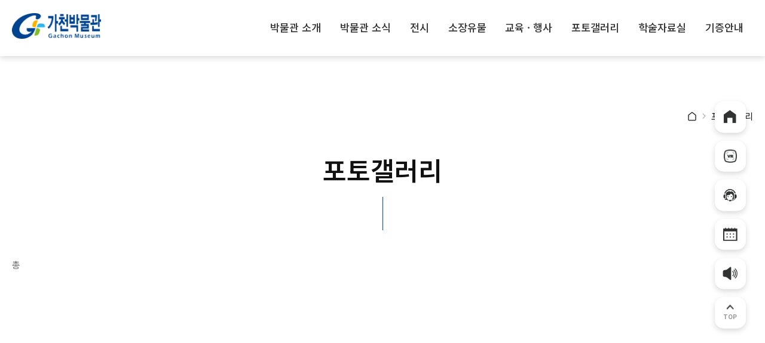

--- FILE ---
content_type: text/html;charset=UTF-8
request_url: https://gachonmuseum.or.kr/subPage/gallery1
body_size: 2861
content:
<!DOCTYPE html>
<html xmlns="http://www.w3.org/1999/xhtml">

<head>
    <!-- 공통 library Header Components -->
    <meta name="naver-site-verification" content="e1df759f4645d7ab3217c0666c1b8ba14de234c7" />

<title>가천박물관</title>

<!-- 공통 library Header Components -->
<meta http-equiv="Content-Type" content="text/html; charset=utf-8"/>
<meta name="viewport" content="width=device-width, initial-scale=1.0">
<meta name="author" content="Colon :b"/>
<meta name="description" content="가천박물관"/>
<meta name="keywords" content="가천박물관"/>
<meta name="Resource-type" content="Document"/>


<!--CSS 링크-->
<link rel="stylesheet" type="text/css" href="/assets/css/reset.css"/>
<link rel="stylesheet" type="text/css" href="/assets/css/common.css">
<link rel="stylesheet" type="text/css" href="/assets/css/datepicker.css">
<link rel="stylesheet" type="text/css" href="/assets/css/main.css">
<link rel="stylesheet" type="text/css" href="/assets/swiper/css/swiper.css">

<!--subPage 에서만 적용-->
<link rel="stylesheet" type="text/css" href="/assets/css/sub.css"/>

<!-- jquery -->
<script src="https://code.jquery.com/jquery-latest.min.js"></script>

<!-- axios -->
<script src="https://cdn.jsdelivr.net/npm/axios/dist/axios.min.js"></script>

<!--FireBase set-->
<script src="https://www.gstatic.com/firebasejs/8.10.1/firebase-app.js"></script>
<script src="https://www.gstatic.com/firebasejs/8.10.1/firebase-auth.js"></script>
<script src="https://www.gstatic.com/firebasejs/8.10.1/firebase-storage.js"></script>

<!--FireBase Init-->
<script>
    const firebaseConfig = {
        apiKey: "AIzaSyD0WJ-cdCQnkMJrea_h6IzVAjl97o1tq0E",
        authDomain: "gachon-project-fa26f.firebaseapp.com",
        projectId: "gachon-project-fa26f",
        storageBucket: "gachon-project-fa26f.appspot.com",
        messagingSenderId: "214937037388",
        appId: "1:214937037388:web:7da286d59eb355716da2e9"
    };

    firebase.initializeApp(firebaseConfig);

    // 파이어베이스 생성
    const storage = firebase.storage()
    // 파이어베이스 참조 생성
    let storageRef = storage.ref()
</script>

<!-- 달력 ui -->
<script src="https://ajax.googleapis.com/ajax/libs/jquery/1.8.3/jquery.min.js"></script>
<script src="https://ajax.googleapis.com/ajax/libs/jqueryui/1.9.1/jquery-ui.min.js"></script>

<!-- aos 애니메이션 -->
<script src="https://unpkg.com/aos@2.3.1/dist/aos.js"></script>
<link href="https://unpkg.com/aos@2.3.1/dist/aos.css" rel="stylesheet">

<!--라이브러리 스크립트-->
<script type="text/javascript" src="/assets/swiper/js/swiper.js"></script>
<script type="text/javascript" src="/assets/scripts/script.js"></script>
<script type="text/javascript" src="/assets/datepicker/datepicker.js"></script>

<!--유저 스크립트-->
<script type="module" src="/admin/js/co.js"></script>
<script type="module" src="/user/common.js"></script>
<script type="module" src="/user/subscription.js"></script>
<script type="module" src="/user/board.js"></script>
<script type="module" src="/user/specEx.js"></script>
<script type="module" src="/user/academic.js"></script>
<script type="module" src="/user/video.js"></script>
<script type="module" src="/user/eduArc.js"></script>
<script type="module" src="/user/reservationSearch.js"></script>



</head>
<body class="Pretendard">

<!-- 공통 Header Components -->
<header>

    <div class="header_bottom">
        <div class="wrap">
            <div class="logo">
                <a href="/">
                    <img src="/assets/images/logo.png" alt="">
                </a>
            </div>
            <nav class="gnb pc_only">
                <ul>
                    <li>
                        <a href="/subPage/introduce1">박물관 소개</a>
                        <div class="depth2">
                            <ul>
                                <li><a href="/subPage/introduce1">설립자 소개</a></li>
                                <li><a href="/subPage/introduce2">인사말</a></li>
                                <li><a href="/subPage/introduce3">소개 및 연혁</a></li>
                                <li><a href="/subPage/introduce5">시설소개</a></li>
                                <li><a href="/subPage/introduce6">관람안내</a></li>
                                <li><a href="/subPage/introduce7">관람예약</a></li>
                            </ul>
                        </div>
                    </li>
                    <li>
                        <a href="/user/noticeBoard?pageNum=1">박물관 소식</a>
                        <div class="depth2">
                            <ul>
                                <li><a href="/user/noticeBoard?pageNum=1">공지사항</a></li>
                                <li><a href="/user/pressReleaseBoard?pageNum=1&keyword=">언론보도</a></li>
                                <li><a href="/user/newsLetterBoard?pageNum=1">뉴스레터</a></li>
                                <li><a href="/user/videoBoard?pageNum=1">홍보영상</a></li>
                            </ul>
                        </div>
                    </li>
                    <li>
                        <a href="/user/exhibition1?type=1">전시</a>
                        <div class="depth2">
                            <ul>
                                <li><a href="/user/exhibition1?type=1">상설전시</a></li>
                                <li><a href="/user/exhibition2?pageNum=1">특별전시</a></li>
                                <li><a href="https://my.matterport.com/show/?m=8S3dgcQtFde" target="_blank">VR관람</a>
                                </li>
                            </ul>
                        </div>
                    </li>
                    <li>
                        <a href="/user/relics1?pageNum=1">소장유물</a>
                        <div class="depth2">
                            <ul>
                                <li><a href="/user/relics1?pageNum=1">지정문화유산</a></li>
                                <li><a href="/user/relics2?type=1&pageNum=1">소장유물</a></li>
                            </ul>
                        </div>
                    </li>
                    <li>
                        <a href="/user/event1">교육 · 행사</a>
                        <div class="depth2">
                            <ul>
                                <li><a href="/user/event1">교육·행사 안내</a></li>
                                <li><a href="/subPage/event2">교육·행사 예약</a></li>
                                <li><a href="/user/event3?pageNum=1">교육자료실</a></li>
                                <li><a href="/subPage/reservation_search">예약조회</a></li>
                            </ul>
                        </div>
                    </li>
                    <li>
                        <a href="/user/photoGalleryBoard?pageNum=1">포토갤러리</a>
                        <!--                        <div class="depth2">-->
                        <!--                            <ul>-->
                        <!--                                <li><a href="/subPage/gallery1">포토갤러리</a></li>-->
                        <!--                            </ul>-->
                        <!--                        </div>-->
                    </li>
                    <li>
                        <a href="/user/academic?pageNum=1">학술자료실</a>
                        <!--                        <div class="depth2">-->
                        <!--                            <ul>-->
                        <!--                                <li><a href="/subPage/academic1">학술자료실</a></li>-->
                        <!--                            </ul>-->
                        <!--                        </div>-->
                    </li>
                    <li>
                        <a href="/subPage/endowment1">기증안내</a>
                    </li>
                    <!--                    <li>-->
                    <!--                        <a href="/subPage/volunteer1">봉사활동</a>-->
                    <!--                        <div class="depth2">-->
                    <!--                            <ul>-->
                    <!--                                <li><a href="/subPage/volunteer1">봉사활동 안내</a></li>-->
                    <!--                                <li><a href="/subPage/volunteer2">봉사활동 신청</a></li>-->
                    <!--                            </ul>-->
                    <!--                        </div>-->
                    <!--                    </li>-->
                </ul>
            </nav>
            <div class="gnb_right mo_only">
                <ul class="">
                    <li>
                        <div class="ico toggle-side-bar-btn menu_btn">
                            <div></div>
                            <div></div>
                            <div></div>
                        </div>
                        <div class="menu">
                            <div class="menu_close menu_btn">
                                <img src="/assets/images/close.png" alt="">
                            </div>
                            <div class="menu_logo">
                                <a href="/">
                                    <img src="/assets/images/logo.png" alt="">
                                </a>
                            </div>
                            <div class="menu_list">
                                <div id="Accordion_wrap">
                                    <div class="que">
                                        <a>소개</a>
                                    </div>
                                    <div class="anw">
                                        <span><a href="/subPage/introduce1">설립자 소개</a></span>
                                        <span><a href="/subPage/introduce2">인사말</a></span>
                                        <span><a href="/subPage/introduce3">소개 및 연혁</a></span>
                                        <span><a href="/subPage/introduce5">시설소개</a></span>
                                        <span><a href="/subPage/introduce6">관람안내</a></span>
                                        <span><a href="/subPage/introduce7">관람예약</a></span>
                                    </div>
                                    <div class="que">
                                        <a>박물관 소식</a>
                                    </div>
                                    <div class="anw">
                                        <span><a href="/user/noticeBoard?pageNum=1">공지사항</a></span>
                                        <span><a href="/user/pressReleaseBoard?pageNum=1">언론보도</a></span>
                                        <span><a href="/user/newsLetterBoard?pageNum=1">뉴스레터</a></span>
                                        <span><a href="/user/videoBoard?pageNum=1">홍보영상</a></span>
                                    </div>
                                    <div class="que">
                                        <a>전시</a>
                                    </div>
                                    <div class="anw">
                                        <span><a href="/user/exhibition1?type=1">상설전시</a></span>
                                        <span><a href="/user/exhibition2?pageNum=1">특별전시</a></span>
                                        <span><a href="https://my.matterport.com/show/?m=8S3dgcQtFde" target="_blank">VR관람</a></span>
                                    </div>
                                    <div class="que">
                                        <a>소장유물</a>
                                    </div>
                                    <div class="anw">
                                        <span><a href="/user/relics1?pageNum=1">지정문화유산</a></span>
                                        <span><a href="/user/relics2?type=1&pageNum=1">소장유물</a></span>
                                    </div>
                                    <div class="que">
                                        <a>교육 · 행사</a>
                                    </div>
                                    <div class="anw">
                                        <span><a href="/user/event1">교육·행사 안내</a></span>
                                        <span><a href="/subPage/event2">교육·행사 예약</a></span>
                                        <span><a href="/user/event3?pageNum=1">교육자료실</a></span>
                                        <span><a href="/subPage/reservation_search">예약조회</a></span>
                                    </div>
                                    <div class="que">
                                        <a href="/user/photoGalleryBoard?pageNum=1">포토갤러리</a>
                                    </div>
                                    <!--                                    <div class="anw">-->
                                    <!--                                        <span><a href="/subPage/gallery1">포토갤러리</a></span>-->
                                    <!--                                    </div>-->
                                    <div class="que">
                                        <a href="/user/academic?pageNum=1">학술자료실</a>
                                    </div>
                                    <!--                                    <div class="anw">-->
                                    <!--                                        <span><a href="/subPage/academic1">학술자료실</a></span>-->
                                    <!--                                    </div>-->
                                    <div class="que">
                                        <a href="/subPage/endowment1">기증안내</a>
                                    </div>
                                    <!--                                    <div class="anw">-->
                                    <!--                                        <span><a href="/subPage/endowment1">기증안내</a></span>-->
                                    <!--                                    </div>-->
                                    <!--                                    <div class="que">-->
                                    <!--                                        <a>봉사활동</a>-->
                                    <!--                                    </div>-->
                                    <!--                                    <div class="anw">-->
                                    <!--                                        <span><a href="/subPage/volunteer1">봉사활동 안내</a></span>-->
                                    <!--                                        <span><a href="/subPage/volunteer2">봉사활동 신청</a></span>-->
                                    <!--                                    </div>-->
                                </div>
                            </div>
                        </div>
                    </li>
                </ul>
            </div>
        </div>

    </div>

</header>

<!-- 공통 fixed-con Components -->
<div class="fixed_con">
    <ul>
        <li>
            <a href="/" title="홈">
                <i><img src="/assets/images/i_main.png" alt=""></i>
            </a>
        </li>
        <li>
            <a href="https://my.matterport.com/show/?m=8S3dgcQtFde" title="VR 관람" target="_blank">
                <i><img src="/assets/images/i_vr.png" alt=""></i>
            </a>
        </li>
        <li>
            <a href="/subPage/introduce6" title="관람안내">
                <i><img src="/assets/images/i_loca.png" alt=""></i>
            </a>
        </li>
        <li>
            <a href="/subPage/introduce7" title="관람예약">
                <i><img src="/assets/images/i_tour.png" alt=""></i>
            </a>
        </li>
        <li>
            <a href="/user/noticeBoard?pageNum=1" title="공지사항">
                <i><img src="/assets/images/i_notice.png" alt=""></i>
            </a>
        </li>
        <li>
            <a href="#" id="top_btn">
                <i><img src="/assets/images/i_top.png" alt=""></i>
                <p>TOP</p>
            </a>
        </li>
    </ul>
</div>

<div class="content">
    <div class="wrap">
        <div class="cont">
            <div class="now">
                <h2></h2>
                <ul class="page_info">
                    <li><img src="/assets/images/i_house.png" alt=""></li>
                    <li><img src="/assets/images/i_link_g.png" alt=""></li>
                    <li>포토갤러리</li>
                </ul>
            </div>
            <div class="head_tit">
                <h2>포토갤러리</h2>
                <div class="line"></div>
            </div>
            <div class="board">
                <div class="image_board2">

                    <h6>총 

--- FILE ---
content_type: text/css
request_url: https://gachonmuseum.or.kr/assets/css/reset.css
body_size: 1543
content:
/* http://meyerweb.com/eric/tools/css/reset/ 
   v2.0 | 20110126
   License: none (public domain)
*/

html, body, div, span, applet, object, iframe,
h1, h2, h3, h4, h5, h6, p, blockquote, pre,
a, abbr, acronym, address, big, cite, code,
del, dfn, em, img, ins, kbd, q, s, samp,
small, strike, strong, sub, sup, tt, var,
b, u, i, center,
dl, dt, dd, ol, ul, li,
fieldset, form, label, legend,
table, caption, tbody, tfoot, thead, tr, th, td,
article, aside, canvas, details, embed, 
figure, figcaption, footer, header, hgroup, 
menu, nav, output, ruby, section, summary,
time, mark, audio, video {
	margin: 0;
	padding: 0;
	border: 0;
	font-size: 100%;
	font: inherit;
	vertical-align: baseline;
	font-weight: 400;
	line-height: 1.4;
}
/* HTML5 display-role reset for older browsers */
article, aside, details, figcaption, figure, 
footer, header, hgroup, menu, nav, section {
	display: block;
}
body {
	line-height: 1;
    color: #111111;
}
ol, ul {
	list-style: none;
}
li{
    list-style: none;
}
blockquote, q {
	quotes: none;
}
blockquote:before, blockquote:after,
q:before, q:after {
	content: '';
	content: none;
}
table {
	border-collapse: collapse;
	border-spacing: 0;
}
a{
	color: inherit;
	text-decoration: none;
}

.ellipsis {
    /* width값 고정되어야 함 */
    white-space: nowrap;
    overflow: hidden;
    text-overflow: ellipsis;  /* 말줄임 적용 */
}

.ellipsis-box {
    display: -webkit-box !important;
    -webkit-box-orient: vertical;
    word-wrap: break-word;
    text-overflow: ellipsis;
    overflow: hidden;
    
    /* ★★ 설정이 필요한 영역 ★★ */
    /* ★★ 3줄 이상은 말줄임 처리 ★★ */
    -webkit-line-clamp: 3;
}

 /* scrollbar 꾸미기 */
 .scrollbar::-webkit-scrollbar {
    width: 0px; /*스크롤바의 너비*/
    height: auto;
    cursor: pointer;
}

.scrollbar::-webkit-scrollbar-thumb {
    background-color: rgb(233, 233, 233); /*스크롤바의 색상*/
}

.scrollbar::-webkit-scrollbar-track {
    background-color: rgba(255, 255, 255, 0); /*스크롤바 트랙 색상*/
}


select {

    -webkit-appearance:none; /* for chrome */
 
    -moz-appearance:none; /*for firefox*/
 
    appearance:none;
 
    box-sizing: border-box;
 
    background:transparent;

    background:url('../images/select.png') no-repeat 90% 50%/11px auto !important;
 
 }
 select.white{
    background:url('../images/select.png') no-repeat #fff 90% 50%/11px auto !important;
 }

 select::-ms-expand{
 
    display:none;/*for IE10,11*/
 
 }
button{
    cursor: pointer;
}



/*board_font_style*/
.board_detail .board_con ul,
.board_detail .board_con ul *{
    list-style: disc !important;
    padding-left: 1.25rem !important;
}

.board_detail .board_con ol,
.board_detail .board_con ol *{
    list-style: decimal !important;
    padding-left: 1.25rem !important;
}

.board_detail .board_con b,
.board_detail .board_con b *{
    font-weight: bold !important;
}

.board_detail .board_con u,
.board_detail .board_con u *{
    text-decoration: underline !important;
}

.board_detail .board_con i,
.board_detail .board_con i *{
    font-style: italic !important;
}

.board_detail .board_con del,
.board_detail .board_con del *{
    text-decoration: underline !important;
}

.board_detail .board_con p,
.board_detail .board_con p *{
    color: #666666 !important;
    font-size: 1.125rem !important;
    line-height: 2.0rem !important;
}

.board_detail .board_con h1,
.board_detail .board_con h1 *{
    display: block !important;
    font-size: 2em !important;
    margin-block-start: 0.67em !important;
    margin-block-end: 0.67em !important;
    margin-inline-start: 0px !important;
    margin-inline-end: 0px !important;
    font-weight: bold !important;
}

.board_detail .board_con h2,
.board_detail .board_con h2 *{
    display: block !important;
    font-size: 1.5em !important;
    margin-block-start: 0.83em !important;
    margin-block-end: 0.83em !important;
    margin-inline-start: 0px !important;
    margin-inline-end: 0px !important;
    font-weight: bold !important;
}

.board_detail .board_con h3,
.board_detail .board_con h3 *{
    display: block !important;
    font-size: 1.17em !important;
    margin-block-start: 1em !important;
    margin-block-end: 1em !important;
    margin-inline-start: 0px !important;
    margin-inline-end: 0px !important;
    font-weight: bold !important;
}

.board_detail .board_con h4,
.board_detail .board_con h4 *{
    display: block !important;
    margin-block-start: 1.33em !important;
    margin-block-end: 1.33em !important;
    margin-inline-start: 0px !important;
    margin-inline-end: 0px !important;
    font-weight: bold !important;
}

.board_detail .board_con h5,
.board_detail .board_con h5 *{
    display: block !important;
    font-size: 0.83em !important;
    margin-block-start: 1.67em !important;
    margin-block-end: 1.67em !important;
    margin-inline-start: 0px !important;
    margin-inline-end: 0px !important;
    font-weight: bold !important;
}

.board_detail .board_con h6,
.board_detail .board_con h6 *{
    display: block !important;
    font-size: 0.67em !important;
    margin-block-start: 2.33em !important;
    margin-block-end: 2.33em !important;
    margin-inline-start: 0px !important;
    margin-inline-end: 0px !important;
    font-weight: bold !important;
}

.board_detail .board_con a,
.board_detail .board_con a *{
    color: #6572ff !important;
    text-decoration: underline !important;
}


--- FILE ---
content_type: text/css
request_url: https://gachonmuseum.or.kr/assets/css/common.css
body_size: 4804
content:
@charset "UTF-8";

/* font */
@import url(//fonts.googleapis.com/earlyaccess/notosanskr.css); /* notosanskr */


@import url('https://fonts.googleapis.com/css2?family=Noto+Sans+KR:wght@100;300;400;500;700;900&display=swap');
@import url('https://fonts.googleapis.com/css2?family=Noto+Sans+SC:wght@100;300;400;500;700;900&display=swap');
/*font-family: 'Noto Sans SC', sans-serif;*/
@font-face {
    font-family: "HappinessR";
    src: url("./font/PretendardVariable.woff2") format("woff2"); /* embedded-opentype, woff, truetype */
    font-weight: normal;
}

@font-face {
    font-family: 'ChosunCentennial';
    src: url('https://cdn.jsdelivr.net/gh/projectnoonnu/noonfonts_2206-02@1.0/ChosunCentennial.woff2') format('woff2');
    font-weight: normal;
    font-style: normal;
}

.Pretendard * {font-family: 'Noto Sans KR' ,serif;}

/* common */
.wrap{width: 1300px; margin: 0 auto;}
.hidden{display: none !important;}
.hidden2{opacity: 0; visibility: hidden;}
.flex_wrap{display: flex; justify-content: space-between; align-items: center;}
.mo_only{display: none !important;}
 .pr-0{padding-right: 0 !important;}
 .pt-0{padding-top: 0 !important;}
 .mt-0{margin-top: 0 !important;}
 .mt-30{margin-top: 1.875rem !important;}
 .mt-40{margin-top: 2.5rem !important;}
 .mt-50{margin-top: 3.125rem !important;}
 .mt-90{margin-top: 5.625rem !important;}
.bt{border-top: 0.0625rem solid #000;}
.bold{
    font-weight: 700;
}
.red{color: red !important;}
.flex{
    display: flex;
    justify-content: center;
}
.flex i{
    margin-right: .5rem;
}

.intro{
    width: 100%;
    height: 100%;
    position: fixed;
    z-index: 50;
    top: 0;
}
.skip{
    position: absolute;
    z-index: 50;
    bottom: 8.75rem;
    left: 50%;
    transform: translateX(-50%);
    color: #fff;
    font-size: 1.125rem;
    background: rgba(0, 0, 0, 0.3);
    border: 0.1875rem solid #FFFFFF;
    border-radius: 31.25rem;
    padding: 0.625rem 1.625rem;
    box-sizing: border-box;
    cursor: pointer;
    box-shadow: 0.625rem 0.625rem 1.25rem rgba(0, 0, 0, 0.1);
}


.video-background {
    background: #000;
    position: absolute;
    top: 0;
    right: 0;
    bottom: 0;
    left: 0;
    z-index: -99;
  }
  .video-foreground {
    position: absolute;
    top: 0;
    left: 0;
    width: 100%;
    height: 100%;
    pointer-events: none;
    z-index:1;
  }

  @media (min-aspect-ratio: 16/9) {
    .video-foreground {
      height: 300%;
      top: 50%;
      transform: translateY(-50%);
    }
  }
  @media (max-aspect-ratio: 16/9) {
    .video-foreground {
      width: 130%;
      left: 50%;
      transform: translateX(-50%);
       height: 300%;
      top: -100%;
    }
  }
  @media all and (max-width: 600px) {
    .vid-info {
      width: 50%;
      padding: 0.5rem;
    }
    .vid-info h1 {
      margin-bottom: 0.2rem;
    }
  }
  @media all and (max-width: 500px) {
    .vid-info .acronym {
      display: none;
    }
  }


/* header */
header{
    position: fixed;
    z-index: 20;
    top: 0;
    left: 0;
    width: 100%;
    background: #fff ;
    color: #333333;
    transition: .3s;
}
header .header_top {
    background: #fff;
    font-size: 0.875rem;
    /* padding: 0 4.375rem;  */
    border-bottom: 0.0625rem solid #dddddd;
}
header .header_top .wrap{
    display: flex;
    align-items: center;
    justify-content: space-between;
}
header .header_top .left{
    color: #666666;
    font-weight: 500;
    padding-top: 0.6875rem;
    padding-bottom: 0.6875rem;
}
header .header_top .left span{
    color: #004490;
    font-weight: 700;
}
header .header_top .right{
    border-left: 0.0625rem solid #dddddd;
    border-right: 0.0625rem solid #dddddd;
}
header .header_top .right a{
    display: flex;
    align-items: center;
    padding: 0.6875rem 1.25rem;
}

header .header_top .right a i{
    display: flex;
    align-items: center;
    margin-right: 0.25rem;
    position: relative;
    top: -0.0625rem;
}
header .header_top ul li:nth-child(2n){
    padding: 0 0.9375rem;
}
header .header_bottom{
    height: 6.25rem;
    /* padding-left: 4.375rem;  */
    /* padding-right: 4.375rem;  */
    box-shadow: 0 0.25rem 0.625rem rgba(0, 0, 0, 0.15);
}
header .header_bottom .wrap{
    display: flex;
    justify-content: space-between;
    align-items: center;
}
header .header_bottom .logo{
    /* margin-right: 9.6875rem;  */
}
header .header_bottom .logo a img{
    width: 9.9375rem;
}
header .header_bottom .gnb{
    /* position: absolute;  
    left: 50%;  
    transform: translateX(-50%); */
}
header .header_bottom .gnb > ul{
    display: flex;
    align-items: center;
}
header .header_bottom .gnb > ul > li{
    /* margin: 0 2.0625rem;   */
    box-sizing: border-box;
    position: relative;
}
header .header_bottom .gnb > ul > li > a{
    padding: 2.25rem 1.25rem;
    font-weight: 500;
    font-size: 1.25rem;
    display: block;
    box-sizing: border-box;
}
/*header .header_bottom .gnb > ul > li:last-child > a{  */
/*    padding-right: 0;  */
/*}*/
/* header .header_bottom .gnb > ul > li:first-child{
    margin-left: 0;
}   */
/* header .header_bottom .gnb > ul > li:last-child{
    margin-right: 0;
}   */
/* header .header_bottom .gnb > ul > li:hover > a{
    color: #004593;
}  */
header .header_bottom .gnb > ul > li > a.on{
    color: #1A579C;
    font-weight: 700;
    /* box-sizing: border-box; */
}
header .header_bottom .gnb > ul > li > .depth2{
    position: absolute;
    background: #004490;
    width: 160px;
    margin-top: 1px;
    left: 50%;
    transform: translateX(-50%);
    color: #fff;
    display: none;
}
header .header_bottom .gnb > ul > li > .depth2.on{
    display: block;
}
header .header_bottom .gnb > ul > li:hover > .depth2{
    display: block;
}
header .header_bottom .gnb > ul > li > .depth2 > ul{
    display: flex;
    align-items: center;
    justify-content: center;
    flex-direction: column;
}
/* header .header_bottom .gnb > ul > li:first-child > .depth2 > ul{
    justify-content: left;
    width: 100%;
    margin: 0 auto;
}
header .header_bottom .gnb > ul > li:last-child > .depth2 > ul{
    justify-content: right;
    width: 41.25rem;
    margin: 0 auto;
} */
header .header_bottom .gnb > ul > li > .depth2 > ul > li {
    position: relative;
}
header .header_bottom .gnb > ul > li > .depth2 > ul > li > a{
    padding: 1.0625rem 1.875rem;
    display: inline-block;
}
header .header_bottom .gnb > ul > li > .depth2 > ul > li > a.on{
    color: #FFDD33;
}
/* header .header_bottom .gnb > ul > li > .depth2 > ul > li > a:hover{
    color: #FFDD33;  
} */
header .header_bottom .gnb_right ul{
    display: flex;
    align-items: center;
    /* margin-top: 0.625rem; */
    margin-left: 0.625rem;
}
header .header_bottom .gnb_right ul li{
    font-size: 1rem;

}
header .header_bottom .gnb_right ul li:nth-child(2n){
    margin: 0 1.0625rem;
    /* opacity: .3;   */
}
header .header_bottom .gnb_right ul li img{
    transition: .3s;
    cursor: pointer;
}
header .header_bottom .gnb_right ul li img.two{
    display: none;
}

.fp-viewing-page1 header{
    background: transparent;
    color: #fff;
}
.fp-viewing-page1 header .wrap .logo a img{
    filter: brightness(0) invert(1);
}
/* .fp-viewing-page1 header .wrap .gnb_right ul li img{
    filter: brightness(0) invert(1);    
}  */
.fp-viewing-page1 header .ico > div {
    background-color: #fff;
}
.fp-viewing-page1 header .wrap .gnb_right ul li img.one{
    display: none;
}
.fp-viewing-page1 header .wrap .gnb_right ul li img.two{
    display: block;
}


/* 메뉴 */
.ico {
    position:relative;
    width:1.5rem;
    height:1.25rem;
    cursor:pointer;
    margin-left: 0.9375rem;
}
.ico > div {
    position:absolute;
    top:0;
    left:0;
    width:100%;
    height:10%;
    background-color:#000;
    transition: .3s;
}
.ico > div:nth-child(2) {
    top:40%;
    transition:visibility 0s .15s;
}
.ico.active > div:nth-child(2) {
    visibility:hidden;
    transition:visibility 0s;
}
.ico > div:nth-child(3) {
    top:80%;
}
.ico > div:nth-child(1), .ico > div:nth-child(3) {
    transition:top .15s .15s, transform .15s;
}
.ico.active > div:nth-child(1), .ico.active > div:nth-child(3) {
    top:40%;
    transform:rotate(45deg);
    transition:top .15s, transform .15s .15s;
}
.ico.active > div:nth-child(3) {
    transform:rotate(-45deg);
}

.search{
    display: flex;
    align-items: center;
    position: relative;
}
.search input{
    font-size: 0.875rem;
    width: 14.375rem;
    height: 2.5rem;
    border: none;
    border-bottom: 0.0625rem solid #4D4D4D;
}
.search button{
    position: absolute;
    right: 0;
    border: none;
    background: rgba(255, 255, 255, 0);
    cursor: pointer;
}
.menu{
    width: 21.25rem;
    height: 100%;
    position: fixed;
    z-index: 21;
    right: -21.875rem;
    top: 0;
    background: #fff;
    padding: 3.125rem 1.25rem;
    box-sizing: border-box;
    box-shadow: -0.2rem 0rem 0.625rem rgb(0 0 0 / 8%);
    transition: .3s;
    overflow-y: scroll;
}
.menu.on{
    right: 0;
}
.menu .menu_close{
    position: absolute;
    top: 0.9375rem;
    right: 1.25rem;
    cursor: pointer;
}
.menu .search{
    margin-top: 1.25rem;
}
.menu .search input{
    width: 100%;
}
.menu .menu_list {
    margin-top: 1.25rem;
}
.menu .menu_list > ul > li{
    border-bottom: 0.0625rem solid #dddddd;
    position: relative;
}
.menu .menu_list > ul > li > a{
    padding: 1.25rem 0.625rem;
    display: inline-block;
    width: 100%;
    font-size: 1.0rem;
    box-sizing: border-box;
}
.menu .menu_list > ul > li i{
    position: absolute;
    top: 50%;
    transform: translateY(-50%);
    right: 0;
}

.menu ul.lnb{
    display: flex;
    align-items: center;
    flex-wrap: wrap;
    border: 0.0625rem solid #dddddd;
    margin-top: 1.25rem;
    border-radius: 0.25rem;
}
.menu ul.lnb li{
    font-size: 0.75rem;
    vertical-align: sub;
    width: 33.33%;
    padding: 0.625rem 0;
    text-align: center;
    box-sizing: border-box;
    border-right: 0.0625rem solid #dddddd;
    border-bottom: 0.0625rem solid #dddddd;
}
.menu ul.lnb li:nth-child(3n){
    border-right: none;
}
.menu ul.lnb li:nth-child(n+4){
    border-bottom: none;
}
.menu ul.lnb li a{
    font-size: 0.8125rem;
    transition: .3s;
}

.menu ul.lnb li:hover a{
    color:#0383CA
}


.que{
    position: relative;
    cursor: pointer;
    font-size: 1.2rem;
    border-bottom: 0.0625rem solid #dddddd;
    color: #000;

  }

  .que a{
    width: 100%;
    padding: 1.0625rem 0;
    display: inline-block;
  }

  .que::after{
    display: inline-block;
    content: '';
    font-size: 0.875rem;
    margin-right: 0.3125rem;
    position: absolute;
    right: 0;
    /* background: url(../assets/arrow_down.png) no-repeat center center; width: 1.25rem; height: 0.75rem; */
  }
  .que.on{
    color: #004593;
  }
  .que.on a{
    font-weight: 700;

  }
  .que.on::after{
      content: '';
      /* background: url(../assets/arrow_up.png) no-repeat center center; width: 1.25rem; height: 0.75rem; */
    }


  .que.on>span{
    font-weight: bold;
    color: #0383CA;
  }

  .anw {
    display: none;
      overflow: hidden;
    padding: 1.25rem 1.25rem;
  }
  .anw span{
      display: inline-block;
        width: 100%;
        font-size: 1.2rem;
        padding: 0.625rem 0;
    }

  .anw span a.on{
    font-weight: 600;
    color: #004593;
  }
  .anw span::before {
    display: inline-block;
    content: '·';
    font-size: 0.875rem;
    font-weight: bold;
    color: #666;
    margin-right: 0.3125rem;
  }





/* fixed_con */
.fixed_con{
    position: fixed;
    z-index: 11;
    bottom: unset;
    right: 2.125rem;
    top: 50%;
    transform: translateY(-50%);
    text-align: center;
    color: #999999;
}
.fixed_con ul li{
    margin-bottom: 0.875rem;
    box-shadow: 0 0.25rem 0.625rem rgb(0 0 0 / 15%);
}
.fixed_con ul li:last-child{
    margin-bottom: 0;
}
.fixed_con ul li a{
    width: 3.5rem;
    height: 3.5rem;
    display: flex;
    flex-direction: column;
    justify-content: center;
}
.fixed_con ul li a i{
    margin-bottom: 0;
    display: inline-block;
    display: flex;
    align-items: center;
    justify-content: center;
}
.fixed_con ul li a i img{
    height: 1.45rem;
}
.fixed_con ul li a p{
    font-size: 0.675rem;
    margin-top: 0.3rem;
    font-weight: 700;
}
.fixed_con ul li:last-child a img{
    height: 0.625rem;
}
.fixed_con ul li{
    background: #fff;
    border-radius: 1.0rem;
}

/* footer */
.section footer .wrap{
    padding-top: 0;
}
footer .wrap{
    position: relative;
    overflow: hidden;
}
/* footer .footer_top .wrap .foundation ul {
    display: flex;  
    justify-content: space-between;  
}  
footer .footer_top .wrap .foundation ul li{  
     width: 17.5rem;  
     height: 5.625rem;  
     border: 0.0625rem solid #dddddd;  
}   
footer .footer_top .wrap .sponsor{  
    padding-top: 1.875rem;  
    padding-bottom: 5.0rem;  
}  
footer .footer_top .wrap .sponsor ul {  
    display: flex;  
    justify-content: space-between;  
}  
footer .footer_top .wrap .sponsor ul li{  
     width: 14.25rem;  
     height: 4.3125rem;  
     border: 0.0625rem solid #dddddd;  
}    */
footer .footer_top{
    border-top: 1px solid #dddddd;
}
footer .footer_top .wrap{
    text-align: center;
}
footer .footer_top .wrap .footer_slide .swiper-slide .slide_img{
    border-right: 0.0625rem solid #dddddd;
    box-sizing: border-box;
    margin: 2.5rem 0;
}
footer .footer_top .wrap .footer_slide .swiper-slide .slide_img img{
    height: 2.5rem;
}

footer .footer_top .swiper-button-prev{
    background-image: url(../images/slide_prev2.png) !important;
    width: 1.375rem !important;
    height: 2.625rem !important;
    background-size: 1.375rem 2.625rem !important;
    /* left: 0.0rem !important;  */
}
footer .footer_top .swiper-button-next{
    background-image: url(../images/slide_next2.png) !important;
    width: 1.375rem !important;
    height: 2.625rem !important;
    background-size: 1.375rem 2.625rem !important;
    /* right: 0.0rem !important;  */
}
.line_hidden{
    width: 0.0625rem;
    height: 100%;
    background: rgb(255, 255, 255);
    position:absolute;
    z-index: 5;
    right: 0;
}
footer .footer_bottom {
    padding: 2.5rem 0;
    background: #2B2F38;
    color: #fff;
}
footer .footer_bottom .wrap{
    display: flex;
    align-items:flex-start;
    justify-content: space-between;
}
footer .footer_bottom .wrap .left {
    display: block;
}
footer .footer_bottom .wrap .left .logo{
    margin-right: 3.75rem;
}
footer .footer_bottom .wrap .left ul.list{
    display: flex;
    align-items: center;
    margin-top: 1.75rem;
}
footer .footer_bottom .wrap .left ul.list li:nth-child(2n){
    opacity: .2;
    padding: 0 0.875rem;
}
footer .footer_bottom .wrap .left .copyright {
    color: #999999;
    margin-top: 0.5625rem;
}
footer .footer_bottom .wrap .right{
    display: flex;
    align-items: center;
}
footer .footer_bottom .wrap .right select{
    width: 12.6875rem;
    height: 3.125rem;
    background: #283443;
    border: 0.0625rem solid rgba(255, 255, 255, 0.4);
    color: #fff;
    padding: 0 1.5625rem;
    box-sizing: border-box;
    font-weight: 700;
}
footer .footer_bottom .wrap .right select option{
    color: #000;
}
footer .footer_bottom .wrap .right .sitemap_btn{
    margin-left: 0.7rem;
    flex: none;
}
footer .footer_bottom .wrap .right .sitemap_btn button{
    width: 7.5rem;
    height: 3.125rem;
    background: #2b2f38;
    border: 0.0625rem solid rgba(255, 255, 255, 0.4);
    color: #fff;
    padding: 0 1.5625rem;
    box-sizing: border-box;
    font-weight: 700;
}
/* modal */
.modal { position: fixed; top: 0; left: 0; width: 100%; height: 100%; display: flex; z-index: 150; justify-content: center; align-items: center; }
.modal_open { cursor:pointer; }
.modal_overlay { background-color: rgba(0, 0, 0, 0.5); width:100%; height: 100%; position: absolute; z-index: 24; }
.modal_content { background-color: white; text-align: left; position: relative; z-index: 25;  box-shadow: 0.125rem 0.125rem 1.25rem 0.25rem rgb(0 0 0 / 20%); }
.modal_content .modalContWrap { font-size: 0.9375rem;}
.modal .modal_close{position: absolute; z-index: 50; right: 1.5625rem; top: 1.5625rem; cursor: pointer;}
.modal .modal_close img{width: 1rem;}
.modal_content .modalContWrap{font-size: 1.125rem; color: #000; padding: 2.5rem 2.1875rem; box-sizing: border-box; }
.modal_content .modalContWrapTab { text-align: left; }
.modal_content .modal_scroll { height: 31.25rem; overflow-y: scroll; }
.modal_md { width: 31.25rem;  box-sizing: border-box; border-radius: 0.625rem;}
.modal_wd { width: 60.0rem;  box-sizing: border-box; border-radius: 0.625rem;}
.modal_content .modalContWrap .modal_con .head{
    margin-bottom: 1.875rem;
    border-bottom: 0.0625rem solid #000;
    display: flex;
    justify-content: space-between;
}
.modal_content .modalContWrap .modal_con .head .right img{
    width: 4.0rem;;
}
.modal_content .modalContWrap .modal_con .head .left h4{
    font-size: 1.5rem;
    font-weight: 700;
    margin-bottom: 0.875rem;
}
.modal_content .modalContWrap .modal_con .modal_form .input_con.default input{
    height: 3.75rem;
    margin-bottom: 0.625rem;
    background: #FFFFFF;
    border: 0.0625rem solid #DDDDDD;
    border-radius: 0.375rem;
    width: 100%;
    padding: 0 1.25rem;
    box-sizing: border-box;
}
.modal_content .modalContWrap .modal_con .modal_form .input_con.email{
    height: 3.75rem;
    margin-bottom: 0.625rem;
    background: #FFFFFF;
    border: 0.0625rem solid #DDDDDD;
    border-radius: 0.375rem;
    width: 100%;
    padding: 0 1.25rem;
    box-sizing: border-box;
}
.modal_content .modalContWrap .modal_con .modal_form p{
    margin-bottom: 1.25rem;
}
.modal_content .modalContWrap .modal_con .modal_form .input_con.email input{
    height: 96%;
    width: 40%;
    border: none;
}
.modal_content .modalContWrap .modal_con .modal_form .input_con.email span{
    padding: 0 2%;
}
.modal_content .modalContWrap .modal_con .modal_form .input_con.email select{
    height: 99%;
    width: 48.5%;
    background: url(../images/select2.png) no-repeat rgba(255, 255, 255, 0) 100% 50%/11px auto !important;
    border: none;
}
.modal_content .modalContWrap .modal_con .modal_form .input_con input{
    font-size: 1.0rem;
}
.modal_content .modalContWrap .modal_con .modal_form .input_con select{
    font-size: 1.0rem;
}
.modal_content .modalContWrap .modal_con .modal_form .input_con input::placeholder{
    color: #333;
}
.modal_content .modalContWrap .modal_con p{
    font-size: 0.9375rem;
    color: #666666;
}
.modal_content .modalContWrap .modal_con .gallery_slide{
    overflow: hidden;
    position: relative;
}
.modal_content .modalContWrap .modal_con .gallery_slide .gallery_img{
    width: 100%;
    height: 27.625rem;
}
.modal_content .modalContWrap .modal_con .sitemap > ul{
    display: flex;
    justify-content: space-between;
    text-align: center;
    flex-wrap: wrap;
}
.modal_content .modalContWrap .modal_con .sitemap > ul > li{
    width: 25%;
    text-align: center;
    margin-top: 1rem;
    margin-bottom: 1rem;
    box-sizing: border-box;
}
.modal_content .modalContWrap .modal_con .sitemap > ul > li > a{
    font-size: 1.2rem;
    font-weight: 700;
}
.modal_content .modalContWrap .modal_con .sitemap > ul > li > .map2{
    margin-top: 0.8rem;
}
.modal_content .modalContWrap .modal_con .sitemap > ul > li > .map2 > ul > li > a{
    font-size: 1rem;
}
.confirm_button button{
    width: 100%;
    height: 4.5rem;
    font-size: 1.25rem;
    color: #fff;
    background: #004593;
    border: none;
}


.modal form .term{
    margin-top: 4.375rem;
}
.modal form .term h5{
    font-size: 0.875rem;
    font-weight: 600;
}
.modal form .term h5 span{
    font-size: 0.875rem;
    font-weight: 600;
    color: #7FBE26;
}
.modal form .term .term_box{
    margin-top: 1.25rem;
    background: #F9F9F9;
    padding: 0.6875rem 0.875rem;
    border-radius: 0.625rem;
    max-height: 10.9375rem;
    overflow-y: scroll;
}
.modal form .term .term_box pre{
    line-height: 1.625rem;
    font-size: 0.875rem;
}
.modal form .term .list_wrap{
    justify-content: right;
    margin-top: 1.25rem;
}

.modal form .list_wrap{
    display: flex;
    align-items: center;
}
.modal form .list_wrap li:first-child{
    margin-right: 2.625rem;
}
.modal form .list_wrap li input{
    display: none;
}
.modal form .list_wrap li input + label{
    display: flex;
    align-items: center;
    cursor: pointer;
    filter: grayscale(1) brightness(2);
}
.modal form .list_wrap li input + label i{
    display: flex;
    align-items: center;
    margin-right: 0.75rem;
}
.modal form .list_wrap li input + label i img{
    width: 1.5rem;
}
.modal form .list_wrap li input:checked + label{
    filter: unset;
    font-weight: 600;
    color: #004593;
}
.side_mark{
    position: absolute;
    top: 50%;
    transform: translateY(-50%);
    left: -19.375rem;
}
.side_mark p{
    transform: rotate(90deg);
    font-size: 5.0rem;
    color: #F5F5F5;
    font-weight: 900;
}
@media screen and (max-width: 1500px){
    header .header_bottom .gnb > ul > li > a{
        padding: 2.25rem 1.0625rem;
        font-size: 1.15rem;
    }

}

@media screen and (max-width: 1340px){

    html{
        font-size: 0.9375rem;
    }
    footer .footer_bottom .wrap .left{
        display: block;
    }
    footer .footer_bottom .wrap .left .txt{
        margin-top: 1.25rem;
    }
    footer .footer_bottom .wrap .left .logo{
        margin-right: 0;
    }

    footer .footer_bottom .wrap .left ul.list{
        display: block;
    }
    footer .footer_bottom .wrap .left ul.list li{
        line-height: 1.6;
    }
    footer .footer_bottom .wrap .left ul.list li:nth-child(2n){
        display: none;
    }
}
@media screen and (max-width: 1240px){
    /* footer .footer_top .wrap .foundation ul{  
        flex-wrap: wrap;  
        justify-content: center;  
        width: 100%;  
        margin: 0 auto;  
    }  
    footer .footer_top .wrap .foundation ul li{  
        margin: 0.3125rem;  
    }  
  
    footer .footer_top .wrap .sponsor ul{  
        flex-wrap: wrap;  
        justify-content: center;  
        width: 100%;  
        margin: 0 auto;  
    }  
    footer .footer_top .wrap .sponsor ul li{  
        margin: 0.3125rem;  
    }   */


}
@media screen and (max-width: 1024px){
    .mo_only{display: block !important;}
    .pc_only{display: none !important;}
    html{
        font-size: 0.875rem;
    }
    header .header_bottom{
        justify-content: space-between;
        padding: 1.25rem 1.25rem;
    }
    header .header_bottom .logo{
        /* margin-right: 0;  */
    }
    .fixed_con{
        transform: unset;
        top: unset;
        right: 1.25rem;
        bottom: 3.5625rem;
    }
    header .header_bottom{
        height: auto;
    }

    .modal_wd{
        width: 45rem;
        margin: 0 auto;
        /* max-height: 37.5rem; */
    }

}
@media screen and (max-width: 880px){
    footer .footer_bottom .wrap{
        display: block;
    }
    footer .footer_bottom .wrap .right{
        margin-top: 1.5625rem;
    }
}

@media screen and (max-width: 768px){

    footer .footer_top .wrap .footer_slide .swiper-slide .slide_img{
        border-right: none;
    }
    .modal_wd{
        width: 95%;
        margin: 0 auto;
        /* max-height: 37.5rem; */
    }
    .modal_md{
        width: 95%;
        margin: 0 auto;
        /* max-height: 37.5rem; */
    }
    .modal_content .modalContWrap .modal_con .sitemap > ul > li{
        width: 33.33%;
    }
}
@media screen and (max-height: 700px){
    .modal_md{
        max-height: 37.5rem;
    }
}
@media screen and (max-width: 500px){

    .modal form .list_wrap li:first-child{
        margin-right: 1.7rem;
    }
    .modal_content .modalContWrap .modal_con .modal_form .input_con.email select{
        width: 45%;
    }
    #section4 .sec4_slide .slide_con .txt{
        width: 90%;
        margin: 0 auto;
    }
    footer .footer_bottom .wrap .left .copyright{
        width: 90%;
    }
}

@media screen and (max-width: 420px){
    header .header_top ul li a{
        font-size: 0.875rem;
    }
    header .header_top .right a{
        padding: 0.6875rem 0.625rem;
    }
    header .header_top ul li:nth-child(2n){
        padding: 0 0.4375rem;
    }
    .fixed_con{
        zoom: 0.8;
    }
    .modal_content .modalContWrap .modal_con p{
        font-size: 0.8375rem;
    }
    footer .footer_bottom .wrap .left{
        width: 87%;
    }
    footer .footer_bottom .wrap .left .logo img{
        /* width: 100%;  */
    }

}   

--- FILE ---
content_type: text/css
request_url: https://gachonmuseum.or.kr/assets/css/datepicker.css
body_size: 1240
content:

.ui-widget-header {
    border: 0px solid #dddddd;
    background: #fff;
    }
    
    .ui-datepicker-calendar>thead>tr>th {
    font-size: 14px !important;
    }
    
    .ui-datepicker .ui-datepicker-header {
    position: relative;
    padding: 10px 0;
    }
    
    .ui-state-default, .ui-widget-content .ui-state-default, .ui-widget-header .ui-state-default, .ui-button, html .ui-button.ui-state-disabled:hover, html .ui-button.ui-state-disabled:active {
    border: 0px solid #c5c5c5;
    background-color: transparent;
    font-weight: normal;
    color: #454545;
    text-align: center;
    padding: 16.5px 0;
    box-sizing: border-box;
        display: block;
    }
    
    .ui-datepicker .ui-datepicker-title {
    margin: 0 0em;
    line-height: 16px;
    text-align: center;
    font-size: 14px;
    padding: 0px;
    font-weight: bold;
    }
    .ui-datepicker table{
        border: 1px solid #dddddd;
        border-radius: 10px;
        padding: 25px;
        box-sizing: border-box;
        display: block;
    }
    
    .ui-datepicker {
    display: none;
    background-color: #fff;
    border-radius: 10px;
    /* margin-top: 10px; */
    margin-left: 0px;
    margin-right: 0px;
    padding: 0 20px;
    padding-bottom: 10px;
    width: 455px;
    /* box-shadow: 10px 10px 40px rgba(0,0,0,0.1); */
    box-sizing: border-box;
    }

    .ui-datepicker .ui-datepicker-title select{
        border: 1px solid #DDDDDD;
        font-size: 14px;
        border-radius: 10px;
        width: 100px;
        height: 45px;
        padding: 0 20px;
        font-weight: 700;        
    }
    .ui-datepicker .ui-datepicker-title select:first-child{
        margin-right: 5px;
    }
    .ui-datepicker .ui-datepicker-title select:last-child{
        margin-left: 10px;
    }
        
    .ui-widget.ui-widget-content {
        border: none;
    }
    
    #datepicker:focus>.ui-datepicker {
    display: block;
    }
    
    .ui-datepicker-prev,
    .ui-datepicker-next {
    cursor: pointer;
    }
    
    .ui-datepicker-next {
    float: right;
    }
    
    .ui-state-disabled {
    cursor: auto;
    color: hsla(0, 0%, 80%, 1);
    }
    
    .ui-datepicker-title {
    text-align: center;
    padding: 10px;
    font-weight: 100;
    font-size: 20px;
    }
    
    .ui-datepicker-calendar {
    width: 100%;
    }
    
    .ui-datepicker-calendar>thead>tr>th {
    padding: 5px;
    font-size: 20px;
    font-weight: 400;
    }
    
    
    .ui-datepicker-calendar>tbody>tr>td>a {
    color: #000;
    font-size: 12px !important;
    font-weight: bold !important;
    text-decoration: none;
        
    }
    
    
    .ui-datepicker-calendar>tbody>tr>.ui-state-disabled:hover {
    cursor: auto;
    background-color: #fff;
    }
        
    .ui-datepicker-calendar>tbody>tr>td {
        border-radius: 100%;
        width: 50px;
        height: 50px;
        cursor: pointer;
        font-weight: 100;
        text-align: center;
        font-size: 12px;
    }
        
    .ui-datepicker-calendar>tbody>tr>td:hover {
        background-color: transparent;
        opacity: 0.6;
    }

    .ui-datepicker-calendar>tbody>tr>td.ui-datepicker-current-day{
    }

    .ui-datepicker-calendar>tbody>tr>td.ui-datepicker-current-day a{
        /* border-radius: 100%; */
        background: #FF8A00 !important;
        color: #fff !important;
    }
    .ui-datepicker-calendar>tbody>tr>td.ui-datepicker-current-day:first-child a{
        color: #fff !important;
    }
    .ui-datepicker-calendar>tbody>tr>td.ui-datepicker-current-day:last-child a{
        color: #fff !important;
    }    
    
    .ui-state-hover,
    .ui-widget-content .ui-state-hover,
    .ui-widget-header .ui-state-hover,
    .ui-state-focus,
    .ui-widget-content .ui-state-focus,
    .ui-widget-header .ui-state-focus,
    .ui-button:hover,
    .ui-button:focus {
    border: 0px solid #cccccc;
    background-color: transparent;
    font-weight: normal;
    color: #2b2b2b;
    }
    
    .ui-widget-header .ui-icon {
    background-image: url('./btns.png');
    }
    .ui-icon-circle-triangle-e {
    background-position: -20px 0px;
    background-size: 36px;
    }
    
    .ui-icon-circle-triangle-w {
    background-position: -0px -0px;
    background-size: 36px;
    }
        
    .ui-datepicker-calendar>tbody>tr>td:first-child a{
    color: red !important;
    }
        
    .ui-datepicker-calendar>tbody>tr>td:last-child a{
    color: #0099ff !important;
    }
        
    .ui-datepicker-calendar>thead>tr>th:first-child {
        color: red !important;
    }
        
    .ui-datepicker-calendar>thead>tr>th:last-child {
        color: #0099ff !important;
    }
    
    .ui-datepicker-calendar>tbody>tr>td.ui-datepicker-today a{
        border: 0px;
        background: #eeeeee;
        color: #000;
        /* padding-top: 10px;
        padding-bottom: 10px; */
        display: block;
    }

    .ui-state-highlight, .ui-widget-content .ui-state-highlight, .ui-widget-header .ui-state-highlight {

    }
    
    .ui-datepicker .ui-datepicker-prev, .ui-datepicker .ui-datepicker-next{
        /* background: #eee; */
        top: 18px;
    }

    .ui-datepicker .ui-datepicker-prev .ui-icon{
        background-image: url(../images/date_prev.png);
        background-size: 7px 11px;
        background-position: center;
        background-repeat: no-repeat;
    }

    .ui-datepicker .ui-datepicker-next .ui-icon{
        background-image: url(../images/date_next.png);
        background-size: 7px 11px;
        background-position: center;
        background-repeat: no-repeat;

    }
    
    /* .inp {padding:10px 10px; background-color:#f1f1f1; border-radius:4px; border:0px;} */
    /* .inp:focus {outline:none; background-color:#eee;} */


    @media screen and (max-width: 540px){
        .ui-datepicker{
            width: 100%;
        }
        .form_wrap form .date_wrap .date_info{
            width: 100%;
        }
    }

--- FILE ---
content_type: text/css
request_url: https://gachonmuseum.or.kr/assets/css/main.css
body_size: 5315
content:
@charset "UTF-8";     
/* content */     
.section > .wrap{     
    padding-top: 10.625rem;     
    box-sizing: border-box;     
    overflow: hidden;  
}     
   
.section .sec_head h2{   
    font-size: 2.75rem;   
    font-weight: 700;   
    text-align: center;   
    margin-bottom: 3.125rem;   
}   
.section .sec_head h2 span{   
    font-weight: 700;   
    color: #004593;   
}   
     
/* section0 */     
    
#section0{     
    position: relative;     
    overflow: hidden;   
    margin-top: 6.25rem;     
}     
#section0 .visu_slide{     
    width: 100%;     
    height: 48.0625rem;     
}     
#section0 .visu_slide .wrap{    
    position: relative;    
    height: 100%;    
}    
#section0 .visu_slide .swiper-slide .shadow{
    position: absolute;
    width: 100%;
    height: 100%;
    background: #000;
    opacity: 0.15;
    z-index: 1;
}
#section0 .visu_slide .slide_txt{    
    text-align: left;
    color: #fff;
    /* margin-top: 8.375rem; */
    position: relative;
    top: 50%;
    transform: translateY(-50%);
    z-index: 2;
    background: rgb(0 0 0 / 60%);
    padding: 2rem;
    box-sizing: border-box;
}    
#section0 .visu_slide .slide_txt a{   
    display: inline-block;   
}   
#section0 .visu_slide .slide_txt h5{
    font-size: 1.5rem;
}
#section0 .visu_slide .slide_txt h3{    
    /* font-size: 3.4375rem;    */ 
    font-size: 3.3rem; 
    font-weight: 700;    
    text-shadow: 0.625rem 0.625rem 1.25rem rgb(0 0 0 / 5%);   
    margin-top: 0.9375rem;  
}    
#section0 .visu_slide .slide_txt h3 span{    
    color: #f8b500;    
    font-weight: 900;    
}    
#section0 .visu_slide .slide_txt h4{    
    margin-top: 1.875rem;    
    font-size: 1.5rem;    
    font-weight: 400;    
    text-shadow: 0.625rem 0.625rem 1.25rem rgb(0 0 0 / 5%);   
}    
   
#section0 .visu_slide .slide_txt a{   
    color: #fff;   
    font-size: 1.125rem;   
    background: rgba(0, 0, 0, 0.0);   
    border: 0.1875rem solid #FFFFFF;   
    border-radius: 31.25rem;       
    padding: 0.625rem 2.125rem;   
    box-sizing: border-box;   
    cursor: pointer;   
    box-shadow: 0.625rem 0.625rem 1.25rem rgba(0, 0, 0, 0.1);   
    margin-top: 1.875rem;   
}   
#section0 .visu_slide .ytn {    
    margin-bottom: 0.625rem;    
}    
#section0 .visu_slide .ytn img{    
    height: 2.5rem;    
}    
#section0 .visu_slide .lines{    
    display: flex;    
    margin-top: 1.875rem;    
}    
#section0 .visu_slide .lines .line1{    
    width: 20%;    
    height: 0.25rem;    
    background: #fff;;    
}    
#section0 .visu_slide .lines .line2{    
    width: 68.2%;    
    height: 0.125rem;    
    background: #fff;    
    opacity: 0.2;    
}    
#section0 .swiper-button-prev{     
    background-image: url(../images/slide_prev.png) !important;     
    width: 6.25rem !important;     
    height: 6.25rem !important;     
    background-size: 6.25rem 6.25rem !important;     
    left: 6.875rem !important;     
}     
#section0 .swiper-button-next{     
    background-image: url(../images/slide_next.png) !important;     
    width: 6.25rem !important;     
    height: 6.25rem !important;     
    background-size: 6.25rem 6.25rem !important;     
    right: 6.875rem !important;     
}     
#section0 .swiper-pagination{     
    bottom: 9.6625rem !important;     
}   
#section0 .sec_bottom{  
    position: absolute;  
    z-index: 1;  
    bottom: 0;  
    width: 100%;  
    background: rgba(0, 0, 0, 0.7);  
}  
#section0 .sec_bottom .wrap{  
    position: relative;  
}  
#section0 .sec_bottom .wrap ul{  
    display: flex;  
    align-items: center;  
    justify-content: space-between;  
    padding: 1.25rem 0;  
}  
#section0 .sec_bottom .wrap ul li{  
    text-align: center;  
    color: #fff;  
    border-right: 0.0625rem solid #94949481;  
}  
#section0 .sec_bottom .wrap ul li:nth-child(1){  
    width: 40%;  
}  
#section0 .sec_bottom .wrap ul li:nth-child(2){  
    width: 30%;  
}  
#section0 .sec_bottom .wrap ul li:nth-child(3){  
    width: 30%;  
    border-right: none;  
}  
#section0 .sec_bottom .wrap ul li a{  
    display: flex;  
    align-items: center;  
    justify-content: center;  
    font-size: 1.125rem;  
    padding: 0 0.625rem;  
}  
#section0 .sec_bottom .wrap ul li a p {  
    display: flex;  
    align-items: center;  
}  
#section0 .sec_bottom .wrap ul li a p i{  
    display: flex;  
    align-items: center;  
    margin-right: 0.625rem;  
}  
#section0 .sec_bottom .wrap ul li a p i img{  
    width: 1.25rem;  
}  
#section0 .sec_bottom .wrap ul li a span{  
    margin-left: 1.875rem;  
    font-weight: 700;  
}  
#exhibition{   
    width: 100%;   
    overflow: hidden;   
    position: relative;   
}   
#exhibition .wrap{   
    display: block;   
    align-items: center;   
    padding: 7.1875rem 0 3.125rem;   
}   
#exhibition .wrap:nth-child(2){  
    padding-top:  0;  
    padding-bottom: 7.1875rem;  
}  
#exhibition .wrap .top{   
    flex: none;   
    width: 100%;   
    /* height: 21.5rem;  */  
    position: relative;   
}   
#exhibition .wrap .top .con_head{  
    display: flex;  
    justify-content: space-between;  
}  
#exhibition .wrap .top h3{   
    font-size: 2.625rem;   
    font-weight: 700;   
    color: #fff;  
}   
#exhibition .wrap .top .con_head .swiper_btn{   
    position: relative;   
    display: flex;   
    align-items: center;  
}   
#exhibition .wrap .top .con_head .swiper_btn > div:first-child{   
    margin-right: 1.4375rem;   
}   
#exhibition .wrap .top .con_head .swiper_btn > div:last-child{   
    margin-left: 1.4375rem;   
}   
#exhibition .wrap .top .con_head .swiper_btn > div{   
}   
#exhibition .swiper-button-prev{   
    position: unset !important;   
    transform: unset !important;   
    background: url(../images/slide_prev5.png) !important;   
    width: 0.6875rem !important;   
    height: 1.3125rem !important;   
    background-size: 0.6875rem 1.3125rem !important;       
}   
   
#exhibition .swiper-button-next{   
    position: unset !important;   
    transform: unset !important;   
    background: url(../images/slide_next5.png) !important;   
    width: 0.6875rem !important;   
    height: 1.3125rem !important;   
    background-size: 0.6875rem 1.3125rem !important;       
}   
   
#exhibition .wrap .top .con_head .swiper_btn .pause .start{  
    background: url(../images/i_play.png);  
    width: 1.0625rem;  
    height: 1.375rem;  
    background-size: cover;  
    cursor: pointer;  
}  
#exhibition .wrap .top .con_head .swiper_btn .pause .stop{  
    background: url(../images/i_pause.png);  
    width: 1.0625rem;  
    height: 1.375rem;  
    background-size: cover;  
    cursor: pointer;  
}  
  
#exhibition .wrap .bottom{   
    /* overflow: hidden;  */  
    /* position: absolute;  */  
    /* right: -10.625rem;   */  
    width: 85rem;   
}   
#exhibition .wrap:last-child{  
    width: 96.75rem;  
    margin-right: 0;  
}  
#exhibition .wrap .bottom .sec5_slide .swiper-wrapper{  
}  
#exhibition .wrap .bottom .swiper-slide-active {   
    color: #fff;  
    text-shadow: 1px 1px 5px black;
}   
#exhibition .wrap .bottom .swiper-slide-active .slide_con .txt p{  
    color: #fff !important;  
    opacity: 0.5;  
}  
#exhibition .wrap .bottom .swiper-slide .slide_con{   
    width: 17.75rem;   
    /* transition: .3s;  */  
    flex: none;   
}   
#exhibition .wrap .bottom .swiper-slide .slide_con .img{  
    width: 17.75rem;  
    height: 24.375rem;  
    position: relative;  
}  
#exhibition .wrap .bottom .swiper-slide .slide_con .img .mark{  
    position: absolute;  
    right: 0.9375rem;  
    top: 0.9375rem;  
    background: #000;  
    color: #fff;  
    padding: 0.375rem 0.9375rem;  
    box-sizing: border-box;  
}  
#exhibition .wrap .bottom .swiper-slide .slide_con .img .mark.permanent{  
    background: #7FBE27;  
}  
#exhibition .wrap .bottom .swiper-slide .slide_con .txt{   
    display: flex;   
    flex-direction: column;   
    justify-content: center;   
    width: 17.75rem;  
    margin: 0 auto;  
    height: 100%;   
    /* padding: 0 2.5625rem;  */  
    box-sizing: border-box;   
    transition: .3s;   
}   
#exhibition .wrap .bottom .swiper-slide .slide_con .txt h4{   
    font-size: 1.375rem;   
    font-weight: 500;   
}   
#exhibition .wrap .bottom .swiper-slide .slide_con .txt h5{   
    margin-top: 1.75rem;   
    margin-bottom: 0.8125rem;   
    display: -webkit-box !important;   
    -webkit-box-orient: vertical;   
    word-wrap: break-word;   
    text-overflow: ellipsis;   
    overflow: hidden;   
    font-size: 1.2rem;
       
    /* ★★ 설정이 필요한 영역 ★★ */   
    /* ★★ 3줄 이상은 말줄임 처리 ★★ */   
    -webkit-line-clamp: 1;       
   
}   
#exhibition .wrap .bottom .swiper-slide .slide_con .txt p{   
    color: #666666;      
    transition: .3s;   
    font-size: 0.9rem;
}   
#exhibition .wrap .bottom .swiper-slide .slide_con .txt:hover p i img{   
    filter:brightness(2.7);   
}   
#exhibition .wrap .bottom .swiper-slide .slide_con .txt p i{   
    margin-right: 0.78125rem;   
    transition: .3s;   
}   
#exhibition .wrap .bottom .swiper-slide .slide_con .txt p i img{   
    transition: .3s;   
}   
   
  
#news .wrap{  
    display: flex;  
    justify-content: space-between;  
    padding-bottom: 7.0625rem;  
}  
#news .wrap > div{  
    width: 50%;  
}  
#news .wrap > div .head{  
    border-bottom: 0.0625rem solid #333333;  
    display: flex;  
    justify-content: space-between;  
    align-items: center;  
    padding-bottom: 1.375rem;  
}  
#news .wrap > div .head h1{  
    font-size: 2.25rem;  
    font-weight: 700;  
    display: flex;  
    align-items: center;  
}  
#news .wrap > div .head h1 span{  
    font-size: 1.0rem;  
    font-weight: 400;  
    margin-left: 1.25rem;  
}  
#news .wrap > div .head a{  
    font-weight: 700;  
    font-size: 0.9375rem;   
}  
  
#news .wrap .left{  
    margin-right: 2.5rem;  
}  
#news .wrap .left ul.list li{  
    border-bottom: 0.0625rem solid #dddddd;  
    transition: .3s;  
}  
#news .wrap .left ul.list li:hover{  
    background: #f8f8f8;  
}  
#news .wrap .left ul.list li a{  
    display: flex;  
    justify-content: space-between;  
    align-items: center;  
    padding: 1.4375rem 1.125rem;  
}  
#news .wrap .left ul.list li a .txt{  
    width: 74%;  
}  
#news .wrap .left ul.list li a .txt h5{  
    font-size: 1.125rem;  
    font-weight: 500;  
    display: flex;  
    align-items: center;  
}  
#news .wrap .left ul.list li a .txt h5 span{  
      
    white-space: nowrap;  
    overflow: hidden;  
    text-overflow: ellipsis;  /* 말줄임 적용 */  
  
}  
#news .wrap .left ul.list li a .txt h5 i{  
    display: flex;  
    align-items: center;  
    margin-left: 0.16875rem;  
}  
#news .wrap .left ul.list li a .txt p{  
    white-space: nowrap;  
    overflow: hidden;  
    text-overflow: ellipsis;  /* 말줄임 적용 */  
    color: #999999;  
    margin-top: 0.9375rem;  
    font-weight: 400;  
}  
#news .wrap .right ul.list{  
    display: flex;  
    justify-content: space-between;  
    align-items: center;  
    margin-top: 1.875rem;  
}  
#news .wrap .right ul.list li{  
    width: 50%;  
}  
#news .wrap .right ul.list li:first-child{  
    margin-right: 2.0625rem;  
}  
#news .wrap .right ul.list li .images{  
    height: 20.6875rem;  
    background: #f5f5f5;  
    display: flex;  
    align-items: center;  
    justify-content: center;  
    position: relative;  
}  
#news .wrap .right ul.list li .images .num{  
    position: absolute;  
    z-index: 1;  
    top: 0;  
    left: 0;  
    width: 3.25rem;  
    height: 3.25rem;  
    display: flex;  
    align-items: center;  
    justify-content: center;  
    background: rgb(51 51 51 / 85%);  
    color: #fff;  
}  
#news .wrap .right ul.list li .images .img{  
    width: 12.125rem;  
    height: 16.75rem;  
    filter: drop-shadow(0.0rem 0.0rem 1.25rem rgba(0, 0, 0, 0.15));  
}  
#news .wrap .right ul.list li .txt{  
    margin-top: 1.5625rem;  
}  
#news .wrap .right ul.list li .txt p{  
    text-align: center;  
    font-weight: 700;  
}  
#news .wrap .right ul.list li .txt p span{  
    color: #999999;  
    font-weight: 400;  
}  
  
#museum .wrap .head{  
    text-align: center;  
}  
#museum .wrap .head small{  
    font-size: 1.0rem;  
    margin-bottom: 0.75rem;  
    color: #99999999;  
}  
#museum .wrap .head h2{  
    font-size: 2.5rem;  
    font-weight: 700;  
    margin-bottom: 1.0rem;  
}  
#museum .wrap .list{  
    display: flex;  
    align-items: center;  
    justify-content: space-between;  
    margin-top: 2.8125rem;  
    margin-bottom: 5.0rem;  
}  
#museum .wrap .list li{  
    width: 50%;  
    background: #194881;  
    color: #fff;  
}  
#museum .wrap .list li a{  
    padding: 3.5625rem 3.75rem;  
    box-sizing: border-box;  
    display: flex;  
    align-items: center;  
    justify-content: space-between;  
}  
#museum .wrap .list li a .txt{  
    margin-right: 0.625rem;  
}  
#museum .wrap .list li a .txt p{
    font-size: 1.125rem;
}
#museum .wrap .list li a .img img{  
    width: 9.75rem;  
}  
#museum .wrap .list li:nth-child(2){  
    background: #263957;  
}  
#museum .wrap .list li h3{  
    font-size: 1.875rem;  
    font-weight: 700;  
    margin-bottom: 0.5625rem;  
}  
   
.btn1{     
    padding: 0.6875rem 2.1875rem;     
    box-sizing: border-box;     
    background: #fff;     
    display: inline-block;     
    align-items: center;     
    color: #2B3F52;     
    border-radius: 2.5rem;   
    font-weight: 700;     
}     
.btn1 p{     
    display: flex;     
    align-items: center;     
}     
.btn1 p span{     
    font-weight: 600;     
    line-height: 1;     
}     
.btn1 p i{     
    margin-left: 0.4375rem;     
    display: flex;     
    align-items: center;     
}     
     
     
.btn2{     
    padding: 0.6875rem 1.3125rem;     
    box-sizing: border-box;     
    background: #fff;     
    display: inline-block;     
    align-items: center;     
    color: #004593;     
    border-radius: 2.5rem;     
}     
.btn2 p{     
    display: flex;     
    align-items: center;     
}     
.btn2 p span{     
    font-weight: 600;     
    line-height: 1;     
}     
.btn2 p i{     
    margin-left: 0.4375rem;     
    display: flex;     
    align-items: center;     
}     

/* section3 */  
#section3 .wrap {
    padding-top: 7.1875rem;
}
#section3 .wrap .sec_head h2{  
    font-size: 2.5rem;  
    font-weight: 700;  
}  
#section3 .wrap .sec_wrap{  
    display: flex;  
    align-items: center;  
    justify-content: space-between;  
    margin-top: 1.1875rem;  
    padding-bottom: 7.1875rem;
}  
#section3 .wrap .sec_wrap .sec_box.left{  
    width: 45.0rem;
    min-height: 609px;
    background: #fff;  
    padding: 1.125rem 2.5rem;  
    box-sizing: border-box;  
    box-shadow: 0.625rem 0.625rem 1.25rem rgba(0, 0, 0, 0.05); 
}  
#section3 .wrap .sec_wrap .sec_box.left ul li a{  
    display: flex;  
    justify-content: space-between;  
    align-items: center;  
}  
#section3 .wrap .sec_wrap .sec_box.left ul li .txt_con{  
    border-bottom: 0.0625rem solid #dddddd;  
    margin-right: 2.375rem;  
    padding: 2.625rem 0;  
}  
#section3 .wrap .sec_wrap .sec_box.left ul li:first-child .txt_con{  
    /* padding-top: 0; */  
}  
#section3 .wrap .sec_wrap .sec_box.left ul li:last-child .txt_con{  
    border-bottom: none;  
}  
#section3 .wrap .sec_wrap .sec_box.left ul li h5{  
    font-size: 1.0rem;  
    color: #004593;  
}  
#section3 .wrap .sec_wrap .sec_box.left ul li h4{  
    padding-top: 0.75rem;  
    padding-bottom: 0.3125rem;  
    font-size: 1.25rem;  
    font-weight: 600;  
    width: 25.125rem;  
    white-space: nowrap;  
    overflow: hidden;  
    text-overflow: ellipsis;  /* 말줄임 적용 */      
}  
#section3 .wrap .sec_wrap .sec_box.left ul li p{  
    font-size: 0.875rem;  
    display: -webkit-box !important;  
    -webkit-box-orient: vertical;  
    word-wrap: break-word;  
    text-overflow: ellipsis;  
    overflow: hidden;  
      
    /* ★★ 설정이 필요한 영역 ★★ */  
    /* ★★ 3줄 이상은 말줄임 처리 ★★ */  
    -webkit-line-clamp: 2;      
}  
#section3 .wrap .sec_wrap .sec_box.left ul li .img_con{  
    width: 12.5rem;  
    height: 8.3125rem;  
    flex: none;  
}  
#section3 .wrap .sec_wrap .sec_box.right .con_top{  
    width: 34.6875rem;
    min-height: 290px;
    background: url(../images/sec3_right_bg.png) no-repeat #194881 88% 80%;  
    color: #fff;  
    padding: 2.5rem 2.5rem;  
    box-sizing: border-box;  
}  
#section3 .wrap .sec_wrap .sec_box.right .con_top .con_head{  
    display: flex;  
    justify-content: space-between;  
    align-items: center;  
}  
#section3 .wrap .sec_wrap .sec_box.right .con_top .con_head h4{  
    font-size: 1.5rem;  
    font-weight: 600;  
}  
#section3 .wrap .sec_wrap .sec_box.right .con_top .notice_list > a > h5{  
    font-weight: 600;  
    font-size: 1.125rem;  
    margin-top: 1.75rem;  
    margin-bottom: 0.0625rem;  
    white-space: nowrap; 
    overflow: hidden; 
    text-overflow: ellipsis; 
}  
#section3 .wrap .sec_wrap .sec_box.right .con_top .notice_list > a > p{  
    margin-bottom: 1.0rem;  
    opacity: .8;  
}  
#section3 .wrap .sec_wrap .sec_box.right .con_top .notice_list ul li a{  
    display: flex;  
    justify-content: space-between;  
    padding: 0.625rem 0;  
    border-bottom: 0.0625rem solid rgba(255, 255, 255, 0.2);  
}  
#section3 .wrap .sec_wrap .sec_box.right .con_top .notice_list ul li:first-child a{  
    border-top: 0.0625rem solid rgba(255, 255, 255, 0.2);  
}  
#section3 .wrap .sec_wrap .sec_box.right .con_top .notice_list ul li h5{  
    font-weight: 500;  
    white-space: nowrap; 
    overflow: hidden; 
    text-overflow: ellipsis; 
}  
#section3 .wrap .sec_wrap .sec_box.right .con_top .notice_list ul li p{  
    opacity: .8;  
    font-size: 0.875rem;  
    font-weight: 400;  
    flex: none; 
}  
#section3 .wrap .sec_wrap .sec_box.right .con_bottom {  
    display: flex;  
    justify-content: space-between;  
    margin-top: 1.5625rem;  
    box-shadow: 0.625rem 0.625rem 1.25rem rgba(0, 0, 0, 0.05); 
}  
#section3 .wrap .sec_wrap .sec_box.right .con_bottom .letter{  
    background: #fff;  
    width: 19.4375rem;  
    flex: none;  
    padding: 1.5rem 2.5rem;  
    box-sizing: border-box;  
}  
#section3 .wrap .sec_wrap .sec_box.right .con_bottom .letter h4{ 
    font-size: 1.5rem; 
    font-weight: 600; 
} 
#section3 .wrap .sec_wrap .sec_box.right .con_bottom .letter .letter_con{  
    margin-top: 1rem; 
    display: flex;  
    align-items: center;  
}  
#section3 .wrap .sec_wrap .sec_box.right .con_bottom .subscribe{  
    background: #F8B500;  
    width: 100%;  
    padding: 2.85rem 1.0625rem;
    box-sizing: border-box;  
    text-align: center;  
    color: #fff;  
}  
#section3 .wrap .sec_wrap .sec_box.right .con_bottom .letter .letter_con img{  
    filter: drop-shadow(0.3125rem 0.3125rem 1.25rem rgba(0, 0, 0, 0.2));  
    width: 8.375rem; 
}  
#section3 .wrap .sec_wrap .sec_box.right .con_bottom .letter .letter_con .txt{  
    margin-left: 1.375rem;  
}  
#section3 .wrap .sec_wrap .sec_box.right .con_bottom .letter .letter_con .txt h6{  
    color: #f8b500;  
    font-size: 0.75rem;  
    font-weight: 700;  
}  
#section3 .wrap .sec_wrap .sec_box.right .con_bottom .letter .letter_con .txt h5{  
    font-size: 0.8rem;
    color: #004490;  
    font-weight: 700;  
    margin-top: 0.5rem;  
    margin-bottom: 0.5rem;  
}  
#section3 .wrap .sec_wrap .sec_box.right .con_bottom .letter .letter_con .txt p{
    font-size: 0.8rem;
    color: #999999;  
}  
#section3 .wrap .sec_wrap .sec_box.right .con_bottom .letter .letter_con .txt a{  
    text-decoration: underline;  
    color: #666666;  
    font-size: 0.875rem;  
    margin-top: 2.9375rem;  
    display: inline-block;  
}  
#section3 .wrap .sec_wrap .sec_box.right .con_bottom .subscribe h5{  
    font-size: 1.375rem;  
    font-weight: 700;  
}  
#section3 .wrap .sec_wrap .sec_box.right .con_bottom .subscribe a{  
    margin-top: 0.5rem;  
    display: inline-block; 
    cursor: pointer;
}  
#section3 .wrap .sec_wrap .sec_box.right .con_bottom .subscribe a img{ 
    width: 8.8125rem; 
} 
#section3 .wrap .sec_wrap .sec_box.right .con_bottom .subscribe p{  
    font-size: 0.9375rem;  
} 


#popup_layer1 {position:fixed;top:15%;left:60%;z-index: 12; background-color: rgba(0, 0, 0, 0.4);}
/*팝업 박스*/
.popup_box{position: relative; width:422px;height: fit-content; z-index:1002;box-sizing:border-box;background:#fff;box-shadow: 2px 5px 10px 0px rgba(0,0,0,0.35);-webkit-box-shadow: 2px 5px 10px 0px rgba(0,0,0,0.35);-moz-box-shadow: 2px 5px 10px 0px rgba(0,0,0,0.35); border: 4px solid #0d0d0d;}
/*컨텐츠 영역*/
.popup_box .popup_cont {overflow: hidden; }
.popup_box .popup_cont a{display: flex;}
.popup_box .popup_cont img{width: 100%;}
/* .popup_box .popup_cont {line-height:1.4rem;font-size:14px;word-break: break-word;} */
.popup_box .popup_cont h2 {padding:15px 0;color:#333;margin:0;}
.popup_box .popup_cont p{ border-top: 1px solid #666;padding-top: 30px;}
/*버튼영역*/
.popup_box .popup_btn {display:table;table-layout: fixed;width:100%;height:40px;background:#5d5d5d;word-break: break-word;}
.popup_box .popup_btn a:first-child{text-align: left; padding-left: 26px;}
.popup_box .popup_btn a:last-child{text-align: right; padding-right: 26px;}
.popup_box .popup_btn a {position: relative; display: table-cell; height:40px; color:#fff; font-size:15.5px;text-align:center;vertical-align:middle;text-decoration:none; background:#0D0D0D;}
.popup_box .popup_btn a i{margin-left: 5px; vertical-align: middle;}
/* .popup_box .popup_btn a:before{content:'';display:block;position:absolute;top:26px;right:29px;width:1px;height:21px;background:#fff;-moz-transform: rotate(-45deg); -webkit-transform: rotate(-45deg); -ms-transform: rotate(-45deg); -o-transform: rotate(-45deg); transform: rotate(-45deg);} */
/* .popup_box .popup_btn a:after{content:'';display:block;position:absolute;top:26px;right:29px;width:1px;height:21px;background:#fff;-moz-transform: rotate(45deg); -webkit-transform: rotate(45deg); -ms-transform: rotate(45deg); -o-transform: rotate(45deg); transform: rotate(45deg);} */
.popup_box .popup_btn a.close_day {background:#0D0D0D;}
.popup_box .popup_btn a.close_day:before, .popup_box .popup_btn a.close_day:after{display:none;}
/*오버레이 뒷배경*/
.popup_overlay{position:fixed;top:0px;right:0;left:0;bottom:0;z-index:1001;;background:rgba(0,0,0,0.5);}    

.popup_slide .swiper-pagination{  
    bottom: 50px !important;
    /* top: 33.7rem; */
    width: 50%;
}  

@media screen and (max-width: 1800px){
    #exhibition .wrap .bottom{   
        /* position: absolute;   
        right: unset;   
        left: 30%;  */  
    }  
    #exhibition .wrap:last-child {  
        width: 1300px;  
        margin-right: auto;  
    }       
    #exhibition .wrap .bottom{  
        width: 100%;  
    }  
    #exhibition .wrap .bottom .swiper-slide .slide_con{  
        width: 100%;  
    }  
    #exhibition .wrap .bottom .swiper-slide .slide_con .img{  
        /* width: auto; */  
        margin: 0 auto;  
    }  
}   
   
   
@media screen and (max-width: 1750px){
    /* #section0 .visu_slide .slide_txt {   
        position: absolute;   
        top: unset;   
        bottom: 12%;   
        transform: unset;   
        color: #fff;   
    } */   
    #section0 .visu_slide .lines{   
        display: none;   
    }   
    #section0 .swiper-button-next{
        /* right: 20px !important; */
        /* display: none; */
        opacity: 0.5;
    }
    #section0 .swiper-button-prev{
        /* display: none; */
        opacity: 0.5;
    }
}   
@media screen and (max-width: 1340px){
    .wrap{    
        width: 100%;    
        padding-left: 20px !important;    
        padding-right: 20px !important;    
        box-sizing: border-box;   
    }     

    
    #section3 .wrap .sec_wrap{ 
        display: block; 
    } 
    #section3 .wrap .sec_wrap .sec_box.left{ 
        width: 100%; 
    } 
    #section3 .wrap .sec_wrap .sec_box.left ul li .txt_con{ 
        width: 100%; 
    } 
     
    #section3 .wrap .sec_wrap .sec_box.right{ 
        margin-top: 1.5625rem; 
        /* padding-bottom: 7.5rem;  */
        display: flex; 
        align-items: center; 
        justify-content: space-between; 
    } 
    #section3 .wrap .sec_wrap .sec_box.left ul li h4{ 
        width: 100%; 
    } 
    #section3 .wrap .sec_wrap .sec_box.right .con_top{ 
        width: 40%; 
        margin-right: 1.5625rem; 
    } 
    #section3 .wrap .sec_wrap .sec_box.right .con_bottom{ 
        margin-top: 0; 
        width: 60%; 
    } 
    #section3 .wrap .sec_wrap .sec_box.right .con_bottom .letter{
        padding: 1.7rem 2.5rem
    } 

}
@media screen and (max-width: 1240px){
    #exhibition {  
        background-position-x: right !important;  
    }  
    #exhibition .wrap:last-child {  
        width: 100%;    
        padding-left: 1.25rem !important;    
        padding-right: 1.25rem !important;    
        box-sizing: border-box;   
  
    }  
    #exhibition .wrap .bottom .swiper-slide-active .slide_con .txt p{  
        color: #666666 !important;  
        opacity: 1;  
    }  
    #exhibition .wrap .bottom .swiper-slide-active{  
        color: inherit;  
        text-shadow: unset;
    }  
    #exhibition .wrap .top h3{  
        color: inherit;  
    }  
    #popup_layer1{
        left: 50%;
        transform: translateX(-50%);
    }
}   
@media screen and (max-width: 1100px){
    #section0 .sec_bottom .wrap ul li a{  
        font-size: 1rem;  
    }  
}  
    
@media screen and (max-width: 1024px){
    #section0{  
        margin-top: 5.75rem;  
    }  
    #section0 .swiper-button-prev{    
        left: 2.875rem !important;    
    }    
    #section0 .swiper-button-next{    
        right: 2.875rem !important;    
    }    
    #section0 .visu_slide .slide1{   
        background: url(../images/main1_mo.jpg) no-repeat center center !important;   
        background-size: cover !important;   
    }   
    #section0 .visu_slide .slide2{   
        background: url(../images/main2_mo.jpg) no-repeat center center !important;   
        background-size: cover !important;   
    }   
    #section0 .visu_slide .slide3{   
        background: url(../images/main3_mo.jpg) no-repeat center center !important;   
        background-size: cover !important;   
    }   
    #section0 .visu_slide .shadow{   
        width: 100%;   
        height: 45%;   
        background: linear-gradient(0deg, #000000b0, transparent);   
        position: absolute;   
        left: 0;   
        bottom: 0;   
    }   
   
    #news .wrap{  
        display: block;  
    }  
    #news .wrap > div{  
        width: 100%;  
    }  
    #news .wrap .right{  
        margin-top: 3.125rem;  
    }  
    #museum .wrap .list{  
        display: block;  
    }  
    #museum .wrap .list li{  
        width: 100%;  
    }  
  
}     
@media screen and (max-width: 920px){
    #section0 .sec_bottom .wrap ul li a{  
        display: block;  
    }  
    #section0 .sec_bottom .wrap ul li a p{  
        justify-content: center;  
    }  
    #section0 .sec_bottom .wrap ul li a span{  
        margin-left: 0;  
        margin-top: 0.3125rem;  
        display: block;  
    }  
    #section0 .sec_bottom .wrap ul li:first-child a{  
        padding-left: 0;  
    }  
    #section0 .sec_bottom .wrap ul li:last-child a{  
        padding-right: 0;  
    }      
}  
@media screen and (max-width: 900px){
  
  
    #exhibition .wrap{   
        justify-content: space-between;   
    }   
    #exhibition .wrap .bottom{   
        position: unset;   
        width: 100%;   
    }   
    #exhibition .wrap .bottom .swiper-slide .slide_con{   
        width: 100%;   
    }   

    #section3 .wrap .sec_wrap .sec_box.right{ 
        display: block; 
    } 
    #section3 .wrap .sec_wrap .sec_box.right .con_bottom{ 
        margin-top: 1.5625rem; 
        width: 60%; 
    }     
    #section3 .wrap .sec_wrap .sec_box.right .con_top{ 
        width: 100%; 
    } 
    #section3 .wrap .sec_wrap .sec_box.right .con_bottom{ 
        width: 100%; 
    } 
       
}    
@media screen and (max-width: 750px){
    #exhibition .wrap{   
        display: block;   
    }   
  
}   
@media screen and (max-width: 690px){

    #section3 .wrap .sec_wrap .sec_box.left ul li .img_con{ 
        display: none; 
    } 
    #section3 .wrap .sec_wrap .sec_box.left ul li .txt_con{ 
        margin-right: 0; 
    } 
    .popup_box{
        /* width: 550px; */
    }
   
}    
@media (max-width: 850px) and (min-width: 650px){
   
}    
@media screen and (max-width: 650px){
    #section0 .visu_slide .slide_txt h3{   
        font-size: 2.8375rem;   
    }    
    #news .wrap .right ul.list{  
        display: block;  
    }  
    #news .wrap .right ul.list li:first-child{  
        margin-right: auto;  
    }  
    #news .wrap .right ul.list li{  
        width: 20.0rem;  
        margin: 0 auto;  
    }  
    #news .wrap .right ul.list li:last-child{  
        margin-top: 1.875rem;  
    }  
       
}     
    
@media screen and (max-width: 550px){
   
    #section0 .swiper-button-prev{    
        /* left: 0.875rem !important; */    
        width: 3.25rem !important;    
        height: 3.25rem !important;    
        background-size: 3.25rem 3.25rem !important;            
    }    
    #section0 .swiper-button-next{    
        /* right: 0.875rem !important; */    
        width: 3.25rem !important;    
        height: 3.25rem !important;    
        background-size: 3.25rem 3.25rem !important;          
    }        
    #section0 .visu_slide .slide_txt h3{   
        font-size: 2.4375rem;   
    }   
  
    /* #exhibition .wrap .bottom .swiper-slide .slide_con{   
        background: url(../images/sec5_slide_bg.png) no-repeat #004593 right top !important;   
    }  */  
  
    #exhibition .wrap .bottom .swiper-slide .slide_con .txt p i img{   
        filter:brightness(2.7);   
    }       
    #exhibition .wrap .bottom .swiper-slide .slide_con .txt{   
        border-right: none;   
    }   
    #museum .wrap .list li a{  
        padding: 1.875rem 1.875rem;  
    }  

    #section3 .wrap .sec_wrap .sec_box.right .con_bottom .letter{ 
        width: 100%; 
    } 
    #section3 .wrap .sec_wrap .sec_box.right .con_bottom{ 
        display: block; 
    } 
    #section3 .wrap .sec_wrap .sec_box.right .con_bottom .letter .letter_con{ 
        justify-content: center; 
    } 
   
}    
@media screen and (max-width: 500px){
  
   
    #section0 .visu_slide .slide_txt h3{   
        font-size: 1.8375rem;   
    }   
    #section0 .swiper-button-next,   
    #section0 .swiper-button-prev{   
        display: none;   
    }   
  
    #exhibition .wrap .bottom .swiper-slide .slide_con .txt{   
        padding: 0 1.25rem;   
    }   
    #news .wrap > div .head h1 span{  
        display: none;  
    }  
    .popup_box{
        width: 400px;
    }
   
}   
     
@media screen and (max-width: 420px){
   
    #section0 .visu_slide .slide_txt h3{   
        font-size: 1.7375rem;   
    }   
    #section0 .visu_slide .slide_txt h4{   
        width: 100%;   
        font-size: 1rem;   
    }   
    #museum .wrap .list li a .img img{  
        width: 7.75rem;  
    }  
    #section0 .sec_bottom .wrap ul li a p i{  
        margin-right: 0.325rem;  
    }  
    #section0 .sec_bottom .wrap ul li a p{  
        align-items: flex-start;  
    }  
    .popup_box{
        width: 320px;
    }    
}    

--- FILE ---
content_type: text/css
request_url: https://gachonmuseum.or.kr/assets/css/sub.css
body_size: 18380
content:
.content {
    margin-top: 9.65rem;
}

.wrap {
    width: 1300px;
}

footer .wrap {
    width: 1300px;
}

.sub_visu {
    /* margin-top: 8.849375rem;                        */
    height: 22.5rem;
}

.information .small_head {
    margin-top: 6.25rem;
}

.intro_box2 {
    margin-top: 5.625rem;
    padding: 3.5rem 0 6.25rem 0 !important;
}

.intro_box2 .img {
    height: 18.75rem;
}

.small_head {
    display: flex;
    align-items: center;
    font-size: 1.125rem;
    font-weight: 700;
}

.small_head i {
    margin-right: 0.4375rem;
    display: flex;
    align-items: center;
}

.sub_visu .wrap {
    /* width: 88.125rem;         */
    position: relative;
    height: 22.5rem;
}

.sub_visu .wrap .txt {
    height: 100%;
    text-align: center;
    display: flex;
    flex-direction: column;
    align-items: center;
    justify-content: center;
    color: #fff;
    filter: drop-shadow(0.0rem 0.0rem 0.625rem rgba(0, 0, 0, 0.5));
}

.sub_visu .wrap .txt h2 {
    font-size: 3.125rem;
    font-weight: 700;
}

.sub_visu .wrap .txt p {
    font-size: 1.125rem;
    margin-top: 0.9375rem;
}

.endowment {
    text-align: center;
    padding: 6.25rem 0;
}

.endowment .wrap {
    position: relative;
}

.endowment .wrap > i {
    margin-bottom: 1.3125rem;
    display: inline-block;
}

.endowment .wrap .now {
    position: absolute;
    right: 0;
    top: -4.6875rem;
    padding-top: 0 !important;
    margin-bottom: 0 !important;
}

.endowment .wrap .now .page_info {
    display: flex;
}

.endowment h1 {
    font-size: 2.5rem;
    font-weight: 700;
    margin-bottom: 1.875rem;
}

.endowment p {
    font-size: 1.2rem;
}

.endowment_box {
    text-align: center;
    height: 8.125rem;
    display: flex;
    justify-content: center;
    position: relative;
    margin-top: 6.25rem;
}

.endowment_box .txt {
    background: #fff;
    display: flex;
    align-items: center;
    justify-content: center;
    margin: 1.875rem;
    padding: 1rem 1.25rem;
    box-sizing: border-box;
    width: 90%;
}

.endowment_box span {
    color: #3883FF;
    font-weight: 600;
}

.endowment_box .img {
    position: absolute;
    right: 0;
    top: -6.55rem;
}

.con_bottom {
    background: #F9F9F9;
    padding: 3.125rem 0;
}

.con_bottom .wrap .img img {
    width: 63.4375rem;
}

.con_bottom .wrap .img img.mo {
    display: none;
}

.swiper-button-prev_gallery, .swiper-container-rtl .swiper-button-next_gallery,
.swiper-button-next_gallery, .swiper-container-rtl .swiper-button-prev_gallery {
    filter: brightness(0) invert(1);
}

.swiper-button-prev_gallery, .swiper-container-rtl .swiper-button-next {
    left: 1.875rem !important;
}

.swiper-button-next_gallery, .swiper-container-rtl .swiper-button-prev {
    right: 1.875rem !important;
}


.content {
    padding-bottom: 9.375rem;
}

.content .wrap {
    /* display: flex;
    justify-content: space-between;          */
}

.content .wrap .snb {
    width: 15.75rem;
    flex: none;
    margin-right: 4.6875rem;
    overflow: hidden;
}

.content .wrap .snb h2 {
    font-size: 1.625rem;
    font-weight: 600;
    padding-bottom: 1.25rem;
    border-bottom: 0.125rem solid #333333;
    box-sizing: border-box;
}

.content .wrap .snb ul li {

}

.content .wrap .snb ul li a {
    padding: 1.125rem 1.625rem 1.125rem 0.5625rem;
    display: flex;
    align-items: center;
    justify-content: space-between;
    border-bottom: 0.0625rem solid #dddddd;
    cursor: pointer;
    box-sizing: border-box;
}

.content .wrap .snb ul li a h5 {
    color: #999999;
    transition: .3s;
    font-size: 1.125rem;
    line-height: 1;
}

.content .wrap > .snb > ul > li > a > i {
    filter: grayscale(1);
    opacity: .4;
    transition: .3s;
}

.content .wrap .snb ul li .depth2 {
    opacity: 0;
    height: 0;
    visibility: hidden;
    transition: .5s;
}

.content .wrap .snb ul li .depth2.on {
    opacity: 1;
    visibility: visible;
    height: auto;
}

.content .wrap .snb ul li .depth2 .depth2_con {
    background: #F5F5F5;
}

.content .wrap .snb ul li .depth2 .depth2_con a {
    padding: 0.9375rem 1.5625rem 0.9375rem 1.25rem;
}

.content .wrap .snb ul li .depth2 .depth2_con a h5 {
    font-size: 1.0rem;
    color: #999999;
    font-weight: 500;
}

.content .wrap .snb ul li .depth2 .depth2_con a i img {
    vertical-align: middle;

}

.content .wrap .snb ul li .depth2 .depth2_con a i.on {
    display: none;
}

.content .wrap .snb ul li .depth2 .depth2_con.on {
    background: #004593;
}

.content .wrap .snb ul li .depth2 .depth2_con.on h5 {
    color: #fff;
}

.content .wrap .snb ul li .depth2 .depth2_con.on a i.off {
    display: none;
}

.content .wrap .snb ul li .depth2 .depth2_con.on a i.on {
    display: block;
}

.content .wrap .snb ul li.on a h5 {
    color: #004593;
    font-weight: 700;
}

.content .wrap .snb ul li.on a i {
    filter: unset;
    opacity: 1;
}

.content .wrap .snb ul li a i img {
    vertical-align: middle;
}

.content .wrap .cont {
    width: 100%;
}

.content .wrap .cont .now {
    display: flex;
    align-items: center;
    justify-content: space-between;
    padding-top: 2.625rem;
    margin-bottom: 3.875rem;
}

.content .wrap .cont .now ul.page_info {
    display: flex;
    align-items: center;
}

.content .wrap .cont .now ul.page_info li {
    display: flex;
    align-items: center;
}

.content .wrap .cont .now h2 {
    font-size: 1.625rem;
    font-weight: 600;
}

.content .wrap .cont .now ul.page_info li:nth-child(2n) {
    position: relative;
    /* top: -0.125rem;             */
    padding: 0 0.625rem;
}

.content .wrap .cont .head_tit {
    text-align: center;
    position: relative;
    z-index: 10;
}

.content .wrap .cont .head_tit h2 {
    font-size: 2.875rem;
    font-weight: 600;
    line-height: 1;
}

.content .wrap .cont .head_tit .line {
    background: #004490;
    width: 0.0625rem;
    height: 3.75rem;
    margin: 0 auto;
    margin-top: 1.5625rem;
    margin-bottom: 3.125rem;

}


.content .wrap .cont .lines {
    display: flex;
    margin-top: 1.25rem;
    margin-bottom: 3.75rem;
}

.content .wrap .cont .lines .blue {
    width: 2.875rem;
    height: 0.125rem;
    background: #0a61c2;
}

.content .wrap .cont .lines .grey {
    width: 100%;
    height: 0.125rem;
    background: #eeeeee;
}

.content .wrap .cont .top_img img {
    width: 100%;
    display: block;
}

.content .wrap .cont .top_img .relic_img {
    width: 100%;
    background: #F9F9F9;
    padding: 7.5rem 0;
    box-sizing: border-box;
    overflow: hidden;
    position:relative;
}
.content .wrap .cont .top_img .relic_img .gallery_slide2{
    overflow:hidden;
}

.content .wrap .cont .qr {
    position: relative;
    margin-left: 0.625rem;
    height: 5.5rem;
}

.content .wrap .cont .qr > img {
    width: 5.5rem;
}

.content .wrap .cont .qr .info {
    position: absolute;
    left: -16.5625rem;
    top: -1.875rem;
    opacity: 0;
    visibility: hidden;
    transition: .3s;
}

.content .wrap .cont .qr .info img {
    width: 15.4375rem;
}

.content .wrap .cont .qr:hover .info {
    opacity: 1;
    visibility: visible;
}

.content .wrap .cont .top_img .relic_img img {
    width: 60%;
    margin: 0 auto;
    position: relative;
}

.content .wrap .cont .top_img {
    position: relative;
}

/* .content .wrap .cont .top_img p{
    margin-top: 2.5rem;
}      */
.content .wrap .cont .top_img .black_box {
    position: absolute;
    top: 50%;
    left: 50%;
    transform: translate(-50%, -50%);
    text-align: center;
    background: rgba(0, 0, 0, 0.8);
    width: 25.0rem;
    height: 14.125rem;
    color: #fff;
    display: flex;
    flex-direction: column;
    justify-content: center;
    box-sizing: border-box;
}

.content .wrap .cont .top_img .black_box .hr {
    background: #fff;
    width: 1.875rem;
    height: 0.0625rem;
    margin: 0 auto;
}

.content .wrap .cont .top_img .black_box h2 {
    margin: 1.25rem 0;
    font-size: 1.875rem;
    font-weight: 700;
}

.content .wrap .cont .top_img .black_box h5 {
    font-size: 1.125rem;
    font-weight: 400;
}

.intro_wrap {
    position: relative;
    top: -5.0rem;
}

.intro_visu {
    box-sizing: border-box;
}

.intro_visu .wrap {
    position: relative;
    padding: 5.5625rem 0 9.1875rem 0;
    box-sizing: border-box;
}

.intro_visu .wrap .bar {
    width: 100%;
    height: 3.625rem;
    background: #fff;
    position: absolute;
    bottom: 0;
}

.intro_visu .wrap h2 {
    font-size: 2.75rem;
    margin-bottom: 1.25rem;
    padding-left: 1.875rem;
    box-sizing: border-box;
}

.intro_visu .wrap h2 span {
    font-weight: 600;
}

.intro_visu .wrap p {
    font-size: 1.25rem;
    padding-left: 1.875rem;
    box-sizing: border-box;
}


.intro_visu2 {
    box-sizing: border-box;
}

.intro_visu2 .wrap {
    position: relative;
    padding: 6.0625rem 0 6.0625rem 0;
    box-sizing: border-box;
    display: flex;
}

.intro_visu2 .wrap .img {
    filter: drop-shadow(0.625rem 0.625rem 2.5rem rgba(0, 0, 0, 0.25));
    margin-right: 6.125rem;
}

.intro_visu2 .wrap h2 {
    font-size: 2.3rem;
    margin-bottom: 1.25rem;
    box-sizing: border-box;
}

.intro_visu2 .wrap h2 span {
    font-weight: 600;
    color: #004490;
}

.intro_visu2 .wrap p {
    font-size: 1.25rem;
    box-sizing: border-box;
    color: #666666;
}

.intro_txt {
    text-align: center;
    margin-top: 3.125rem;
    padding-bottom: 6.25rem;
}

.intro_txt h2 {
    font-size: 2.5rem;
    font-weight: 300;
    display: flex;
    align-items: center;
    justify-content: center;
}

.intro_txt h2 i {
    position: relative;
    top: -0.625rem;
}

.intro_txt h2 i:first-child {
    margin-right: 0.875rem;
}

.intro_txt h2 i:last-child {
    margin-left: 0.875rem;
}

.intro_txt .line {
    width: 0.0625rem;
    height: 1.875rem;
    background: #004593;
    margin: 0 auto;
    margin-top: 2.4375rem;
    margin-bottom: 1.375rem;
}

.intro_txt h5 {
    color: #004593;
    font-weight: 600;
    margin-bottom: 0.875rem;
}

.content .wrap .cont .desc_box {
    position: relative;
}

.content .wrap .cont .desc_box h5 {
    margin-top: 3.125rem;
    font-size: 1.5rem;
    font-weight: 600;
    color: #333333;
}

.content .wrap .cont .desc_box p {
    font-weight: 400;
    margin-top: 3.75rem;
    color: #666666;
    line-height: 1.75rem;
    font-size: 1.125rem;
}

.desc_box2 {
    padding: 0 1.875rem;
    box-sizing: border-box;
}

.desc_box3 {
    display: flex;
}

.desc_box3 > div {
    width: 50%;
    margin-top: 5.0rem;
    margin-bottom: 4.375rem;
    flex: none;
    box-sizing: border-box;
}

.desc_box3 > .left {
    padding-right: 3.125rem;
    border-right: 0.0625rem solid #dddddd;
    box-sizing: border-box;
}

.desc_box3 > .left > h5 {
    margin-top: 0 !important;
    margin-bottom: 1.25rem;
}

.desc_box3 > .right > h5 {
    margin-top: 0 !important;
    margin-bottom: 1.25rem;
    opacity: 0;
}

.desc_box3 > .right {
    padding-left: 3.125rem;
}

.content .wrap .cont .desc_box3 p {
    margin-top: 0;
}


.content .wrap .cont .sign {
    margin-top: 6.25rem;
    display: flex;
    justify-content: right;
    align-items: center;
    padding-right: 1.875rem;
}

.content .wrap .cont .sign h5 {
    color: #666666;
    line-height: 1.5rem;
}

.content .wrap .cont .sign h3 {
    font-size: 1.5rem;
    line-height: 1.75rem;
    color: #333333;
    font-weight: 700;
    padding-left: 0.9375rem;
    padding-right: 2.125rem;
}

.content .wrap .cont .symbol {
    text-align: center;
}

.content .wrap .cont .sign2 {
    margin-top: 1.875rem;
    display: flex;
    justify-content: center;
    align-items: center;
}

.content .wrap .cont .sign2 .sign_img {
    margin-right: 0.5625rem;
}

.content .wrap .cont .sign2 .sign_img img {
    vertical-align: middle;
}

.content .wrap .cont .sign2 h5 {
    color: #666666;
    line-height: 1.5rem;
    font-size: 1.125rem;
    font-weight: 100;
}

.content .wrap .cont .sign2 h5 > span {
    color: #333333;
    font-weight: 400;
}

.content .wrap .cont .sign2 > span {
    color: #999999;
    padding: 0 0.625rem;
}

.content .wrap .cont .sign2 h3 {
    font-size: 1.5rem;
    line-height: 1.75rem;
    color: #333333;
    font-weight: 700;
    padding-left: 0.9375rem;
    padding-right: 0;
}

/* history */
.history .tit {
    font-size: 2.125rem;
    font-weight: 700;
    padding-bottom: 1.5625rem;
    border-bottom: 0.0625rem solid #333333;
    width: 100%;
    display: inline-block;
    padding-top: 3.75rem;
    margin-bottom: 3.125rem;
}

.history ul.list {
    position: relative;
    padding: 3.125rem 0;
    box-sizing: border-box;
}

.history ul.list li {
    display: flex;
    margin-bottom: 3.125rem;
}

.history ul.list li:first-child {
    margin-bottom: 0;
}

.history ul.list li:last-child {
    margin-bottom: 0;
}

.history ul.list li:first-child .line {
    position: absolute;
    width: 0.0625rem;
    height: 100%;
    background: #eeeeee;
    display: inline-block;
    top: 0;
    left: 0.40625rem;
}

.history ul.list li .dot {
    width: 0.875rem;
    height: 0.875rem;
    border: 0.25rem solid #004593;
    border-radius: 100%;
    box-sizing: border-box;
    margin-right: 1.5625rem;
    position: relative;
    top: 0.75rem;
    background: #fff;
    flex: none;
}

.history ul.list li h2 {
    font-size: 1.875rem;
    flex: none;
    color: #004593;
    font-weight: 500;
    width: 10.625rem;
}

.history ul.list li .txt {
    position: relative;
}

.history ul.list li .txt p {
    line-height: 1.875rem;
    font-size: 1.0625rem;
    color: #333333;
    margin-left: 0.5rem;
}

.history ul.list li .txt p span.dotted {
    position: absolute;
    left: 0;
    margin-top: 0.1875rem;
}

.history ul.list2 li {
    display: flex;
    padding: 3.75rem 0;
    border-bottom: 0.0625rem solid #dddddd;
}

.history ul.list2 li > div {
    width: 50%;
    display: flex;
    align-items: top;
}

.history ul.list2 li > div .dot {
    width: 0.625rem;
    height: 0.625rem;
    border: 0.1875rem solid #004593;
    border-radius: 100%;
    box-sizing: border-box;
    outline: 0.375rem solid #e8f1fb;
    margin-left: 0.25rem;
    margin-right: 0.9375rem;
    margin-top: 0.375rem;
    flex: none;
}

.history ul.list2 li > .left {
    margin-right: 0.625rem;
}

.history ul.list2 li > div .txt h5 {
    color: #333333;
    font-size: 1.125rem;
    font-weight: 600;
    margin-bottom: 0.9375rem;
}

.history ul.list2 li > div .txt h5 span {
    color: #999999;
    font-weight: 600;
}

ul.tabs {
    margin: 0.0rem;
    padding: 0.0rem;
    list-style: none;
    margin-bottom: 3.125rem;
    display: flex;
}

ul.tabs li {
    background: #f5f5f5;
    color: #999999;
    display: inline-block;
    padding: 1.5375rem 0.9375rem;
    cursor: pointer;
    width: 25%;
    box-sizing: border-box;
    text-align: center;
}


ul.tabs li.current {
    background: #004593;
    color: #fff;
}


ul.tabs0 {
    margin: 0.0rem;
    padding: 0.0rem;
    list-style: none;
    margin-bottom: 3.125rem;
    display: flex;
}

ul.tabs0 li {
    background: #f5f5f5;
    color: #999999;
    display: inline-block;
    padding: 1.5375rem 0.9375rem;
    cursor: pointer;
    width: 25%;
    box-sizing: border-box;
    text-align: center;
}

ul.tabs0 li.current {
    background: #004593;
    color: #fff;
}


ul.tabs.type2 {
    flex-wrap: wrap;
    margin-top: 1.25rem;
}

ul.tabs.type2 li {
    width: 12.5%;
    padding: 1.25rem 0.9375rem;
    border: 0.0625rem solid #dddddd;
    box-sizing: border-box;
    border-left: none;
    border-bottom: none;
}

ul.tabs.type2 li:nth-child(1),
ul.tabs.type2 li:nth-child(9),
ul.tabs.type2 li:nth-child(17) {
    border-left: 0.0625rem solid #dddddd;
}

ul.tabs.type2 li:nth-child(n+17) {
    border-bottom: 0.0625rem solid #dddddd;
}

ul.tabs.type3 {
    flex-wrap: wrap;
    margin-bottom: 7.125rem;
    justify-content: center;
}

ul.tabs.type3 li {
    width: 17.66%;
    padding: 0.55rem 0.9375rem;
    box-sizing: border-box;
    border-left: none;
    border-bottom: none;
    font-size: 1.375rem;
    border-radius: 31.25rem;
    background: #EEEEEE;
    margin-top: 1.25rem;
    margin-right: 1.3rem;
}

ul.tabs.type3 li:last-child {
    margin-right: 0;
}

ul.tabs.type3 li.current {
    background: #004593;
}

.explor_history1 ul.tabs.type3 {
    margin-bottom: 3.125rem;
}

ul.tabs0.type3 {
    flex-wrap: wrap;
    margin-bottom: 5.625rem;
    justify-content: center;
}

ul.tabs0.type3 li {
    width: 17.66%;
    padding: 0.55rem 0.9375rem;
    box-sizing: border-box;
    border-left: none;
    border-bottom: none;
    font-size: 1.375rem;
    border-radius: 31.25rem;
    background: #EEEEEE;
    margin-top: 1.25rem;
    margin-right: 1.3rem;
}

ul.tabs0.type3 li:last-child {
    margin-right: 0;
}

ul.tabs0.type3 li.current {
    background: #004593;
}

.explor_history1 ul.tabs0.type3 {
    margin-bottom: 3.125rem;
}

ul.tabs.type4 li {
    border-right: 0.0625rem solid #dddddd;
    font-size: 1.0625rem;
    font-weight: 600;
    padding: 1.25rem 0.9375rem;
}

ul.tabs.type4 li:last-child {
    border-right: none;
}

ul.tabs.type5 {
    flex-wrap: wrap;
    margin-bottom: 7.125rem;
    justify-content: center;
}

ul.tabs.type5 li {
    width: 14%;
    padding: 0;
    box-sizing: border-box;
    border-right: 0.125rem solid #BBBBBB;
    border-bottom: none;
    font-size: 1.5rem;
    background: #fff;
    transform: skewX(330deg);
}

ul.tabs.type5 li span {
    transform: skewX(30deg);
    display: block;
}

ul.tabs.type5 li::after {
}

ul.tabs.type5 li:last-child {
    margin-right: 0;
    border-right: none;
}

ul.tabs.type5 li.current span {
    color: #004593;
    font-weight: 600;
}

.explor_history1 ul.tabs.type5 {
    margin-bottom: 3.125rem;
}

ul.tabs.type6 li {
    width: 33.33%;
    border: 0.0625rem solid #DDDDDD;
    box-sizing: border-box;
}

ul.tabs.type6 li.current {
    border: 0.0625rem solid #004593;

}

.tab-content {
    display: none;
    /* padding: 0.9375rem;   */
}

.tab-content .tabs {
    justify-content: center;
    margin-top: 3.125rem;
    font-size: 2rem;
}

.tab-content .tabs a {
    display: block;
    width: 25%;
    text-align: center;
}

.tab-content .tabs a li {
    width: 100%;
}

.tab-content.current {
    display: inherit;
}

.history2 .tit:first-child {
    padding-top: 0;
}

.history2 .tit {
    font-size: 2.125rem;
    font-weight: 700;
    padding-bottom: 1.5625rem;
    border-bottom: 0.0625rem solid #333333;
    width: 100%;
    display: inline-block;
    padding-top: 3.75rem;
}

.history2 ul.list {
    position: relative;
    /* padding: 3.125rem 0; */
    padding-bottom: 3.125rem;
    box-sizing: border-box;
}

.history2 ul.list li {
    display: flex;
    padding: 2.5rem 0;
    border-bottom: 0.0625rem solid #dddddd;
}

/* .history2 ul.list li:first-child{
    margin-bottom: 0;
} */
.history2 ul.list li:last-child {
    margin-bottom: 0;
}

.history2 ul.list li h2 {
    font-size: 1.875rem;
    flex: none;
    color: #004593;
    font-weight: 500;
    width: 10.625rem;
}

.history2 ul.list li .txt.flex {
    display: flex;
    align-items: center;
    flex-wrap: wrap;
}

.history2 ul.list li .txt.flex p:first-child {
    width: 13.75rem;
}

.history2 ul.list li .txt p {
    line-height: 1.875rem;
    font-size: 1.0625rem;
    color: #333333;
}

.history2 ul.list2 li {
    display: flex;
    padding: 3.75rem 0;
    border-bottom: 0.0625rem solid #dddddd;
}

.history2 ul.list2 li > div {
    width: 50%;
    display: flex;
    align-items: top;
}

.history2 ul.list2 li > div .dot {
    width: 0.625rem;
    height: 0.625rem;
    border: 0.1875rem solid #004593;
    border-radius: 100%;
    box-sizing: border-box;
    outline: 0.375rem solid #e8f1fb;
    margin-left: 0.25rem;
    margin-right: 0.9375rem;
    margin-top: 0.375rem;
    flex: none;
}

.history2 ul.list2 li > .left {
    margin-right: 0.625rem;
}

.history2 ul.list2 li > div .txt h5 {
    color: #333333;
    font-size: 1.125rem;
    font-weight: 600;
    margin-bottom: 0.9375rem;
}

.history2 ul.list2 li > div .txt h5 span {
    color: #999999;
    font-weight: 600;
}

.history2 ul.list_award li p {
    display: flex;
    align-items: center;
    font-size: 1.375rem;
    font-weight: 600;
}

.history2 ul.list_award {
    border-bottom: 0.0625rem solid #dddddd;
    padding: 2.8125rem 0;
    display: flex;
    justify-content: space-between;
}

.history2 ul.list_award li {
    width: 33.33%;
    text-align: center;
}

.history2 ul.list_award li p {
    width: 100%;
    display: inline-block;
    border-right: 0.0625rem solid #dddddd;
}

.history2 ul.list_award li:last-child p {
    border-right: none;
}

.history2 ul.list_award li p i {
    margin-right: 0.875rem;
}

.history2 ul.list_award li p i img {
    vertical-align: middle;
}

.history_sec {
    display: flex;
}

.history_sec > div {
    width: 50%;
    box-sizing: border-box;
    position: relative;
}

.history_sec > div {
    filter: drop-shadow(1.25rem 1.25rem 1.25rem rgba(0, 0, 0, 0.1));
}

.history_sec .img {
    padding-bottom: 8.125rem;
}

.history_sec .txt ul li {
    margin-bottom: 5.0rem;
    /* position: relative;   */
}

.history_sec .txt ul li h2 {
    font-size: 2.5rem;
    font-weight: 700;
    color: #004490;
    margin-bottom: 0.625rem;
}

.history_sec.left .txt ul li h2::before {
    content: "";
    font-size: 0.6875rem;
    position: absolute;
    left: -0.40625rem;
    margin-top: 1.375rem;
    width: 3.75rem;
    height: 0.6875rem;
    background: url(../images/dot_left.png);
    background-size: 3.75rem 0.6875rem;
    /* top: 0.625rem; */
}

.history_sec.right .txt ul li h2::before {
    content: "";
    font-size: 0.6875rem;
    position: absolute;
    right: -0.3425rem;
    margin-top: 1.375rem;
    width: 3.75rem;
    height: 0.6875rem;
    background: url(../images/dot_right.png);
    background-size: 3.75rem 0.6875rem;
    /* top: 0.625rem; */
}

.history_sec .txt ul li p {
    margin-top: 0.4375rem;
    margin-left: 3.75rem;
    position: relative;

}

.history_sec .txt ul li p span {
    font-weight: 600;
    position: absolute;
    left: -3.75rem;
    top: 0;
}

.history_sec.left .img {
    border-right: 0.0625rem solid #004490;
    text-align: right;
}

.history_sec .img img {
    width: 28.75rem;
    border: 0.4375rem solid #fff;
    box-sizing: border-box;
}

.history_sec.left .txt ul li p span {
    margin-right: 1.25rem;
}

.history_sec.right .txt ul li p span {
    margin-right: 1.25rem;
}

.history_sec.right.pc .txt ul li p {
    margin-right: 3.75rem;
}

.history_sec.right.pc .txt ul li p span {
    left: unset;
    right: -3.75rem;
    margin-right: 0;
    margin-left: 1.25rem;
}

.history_sec.left .txt {
    padding-left: 6.5625rem;
    box-sizing: border-box;

}

.history_sec.right {
    text-align: right;
}

.history_sec.right .txt {
    border-right: 0.0625rem solid #004490;
    padding-right: 6.5625rem;
    box-sizing: border-box;
}

.history_sec.right .img {
    padding-left: 6.5625rem;
    box-sizing: border-box;
    text-align: left;
}

.history_sec.left .img {
    padding-right: 6.5625rem;
    box-sizing: border-box;
}

/* philosophy */
.shadow {
    filter: drop-shadow(1.25rem 1.25rem 1.875rem rgba(0, 0, 0, 0.2));
}

.philosophy ul li:first-child {
    margin-top: 4.375rem;
}

.philosophy ul li {
    text-align: center;
    margin-top: 3.125rem;
    /* padding-bottom: 2.875rem; */
}

.philosophy ul li .con {
}

.philosophy ul li .con h2 {

    background: #fff;
    display: inline-block;
    padding: 0 1.25rem;
    box-sizing: border-box;
    color: #7FBE26;
    opacity: .2;
    font-weight: 300;
    font-size: 6.25rem;
}

.philosophy ul li i {
    display: block;
    padding-top: 1.25rem;
    padding-bottom: 1.4375rem;
}

.philosophy ul li h5 {
    padding-bottom: 1.375rem;
    font-size: 2.125rem;
    font-weight: 600;
    color: #333;
}

.philosophy ul li h2 {
}

.philosophy ul li p {
    color: #666666;
    font-weight: 400;
    line-height: 1.75rem;
}

.philosophy ul li .line {
    width: 0.0625rem;
    height: 2.625rem;
    background: #333333;
    margin: 0 auto;
}

/* memorial */

.memorial ul li {
    border-bottom: 0.0625rem solid #dddddd;
}

.memorial ul li:first-child {
    /* border-top: 0.0625rem solid #000000;          */
}

.memorial ul li .con {
    display: flex;
    align-items: center;
    padding: 1.875rem 0;
}

.memorial ul li .con .img {
    width: 26.9375rem;
    height: 12.5rem;
    margin-right: 3.0rem;
    flex: none;
}

.memorial ul li .con .txt h5 {
    font-size: 1.25rem;
    font-weight: 600;
    margin-bottom: 0.75rem;
}

.memorial ul li .con .txt p {
    color: #666666;
}

.memorial ul li .con .txt h6 {
    color: #999999;
    margin-top: 2.125rem;
}

.memorial.type2 ul li .con {
    align-items: flex-start;
    padding: 3.75rem 0;
}

.memorial.type2 ul li .con .floor {
    font-size: 5.0rem;
    color: #eee;
    margin-right: 5.0rem;
    font-weight: 800;
}

.memorial.type2 ul li:last-child {
    border-bottom: none;
}

.memorial.type2 ul li:last-child .con {
    padding-bottom: 0;
}

.memorial.type2 ul li .con .map {
    margin-right: 4.375rem;
}

.memorial.type2 ul li .con .txt p {
    margin-bottom: 1.25rem;
}

.memorial.type2 ul li .con .txt p:last-child {
    margin-bottom: 0;
}

.memorial.type2 ul li .con .txt p .num {
    display: inline-block;
    margin-right: 0.9375rem;
    width: 2.0625rem;
    height: 2.0625rem;
    line-height: 2.0625rem;
    text-align: center;
    background: #004593;
    color: #fff;
    border-radius: 100%;

}


/* exhibition */

.exhibition ul li {
    border-bottom: 0.0625rem solid #dddddd;
}

.exhibition ul li:last-child {
    border-bottom: none;
}

.exhibition ul li:first-child {
    /* border-top: 0.0625rem solid #000000;          */
}

.exhibition ul li .con {
    display: flex;
    align-items: center;
    padding: 1.875rem 0;
}

.exhibition ul li .con .img {
    width: 27.5rem;
    height: 16.25rem;
    margin-right: 3.0rem;
    flex: none;
}

.exhibition ul li .con .txt h5 {
    font-size: 2.25rem;
    font-weight: 600;
    margin-bottom: 0.75rem;
}

.exhibition ul li .con .txt p {
    color: #666666;
}

.exhibition ul li .con .txt h6 {
    color: #999999;
    margin-top: 2.125rem;
}

.exhibition.type2 ul li .con {
    padding: 3.125rem 0;
}

.exhibition.type2 ul li .con .txt h5 {
    font-size: 2.25rem;
    margin-bottom: 0;
}

.exhibition.type2 ul li .con .item {
    margin-right: 4.5rem;
}

.exhibition.type2 ul li .con .txt h6 {
    color: #004593;
    font-weight: 600;
    margin-top: 1.0625rem;
    margin-bottom: 0.75rem;
}

.exhibition_view .wrap {
    display: flex;
    align-items: center;
}

.exhibition_view .wrap .head {
    text-align: center;
    width: 100%;
}

.exhibition_view .wrap .head h1 {
    font-size: 2.5rem;
    font-weight: 700;
    padding-bottom: 1.875rem;
    border-bottom: 0.0625rem solid #333333;
}

.exhibition_view .wrap .head p {
    margin-top: 1.875rem;
    margin-bottom: 2.875rem;
    color: #666666;
}

.exhibition_view .slide_box1 .wrap {
    padding: 6.25rem 0;
    height: 31.25rem;
    position: relative;
    overflow: hidden;
}

.exhibition_view .slide_box1 .wrap .slide_box {
    width: 75%;
    overflow: hidden;
    flex: none;
    position: relative;
}

.exhibition_view .slide_box1 .wrap .slide_box .title {
    position: absolute;
    z-index: 10;
    top: 0;
    left: 0;
    background: #004E96;
    color: #fff;
    padding: 1.125rem 3.125rem;
}

.exhibition_view .slide_box1 .wrap .slide_box .mySwiper2 {
    width: 100%;
    height: 31.25rem;
}

.exhibition_view .slide_box1 .wrap .slide_box .mySwiper2 .swiper-slide {
    width: 100% !important;
}

.exhibition_view .wrap .slide_btn {
    position: relative;
    width: 25%;
    background: url('../images/slide_btn_bg.png') no-repeat center center;
    background-size: cover;
    height: 31.25rem;
    flex: none;
}

.exhibition_view .wrap .slide_btn .swiper-pagination {
    position: relative;
}

.exhibition_view .wrap .slide_btn .swiper-button-prev,
.exhibition_view .wrap .slide_btn .swiper-button-next {
    top: 3.125rem;
    left: 50%;
    transform: translateX(-50%);
    position: relative !important;
}

.exhibition_view .wrap .slide_btn .swiper-button-next {
    top: 26.4375rem;
    background-image: url(../images/slide_down.png);
    width: 1.625rem;
    height: 1.0625rem;
    background-size: 1.625rem 1.0625rem;
}

.exhibition_view .wrap .slide_btn .swiper-button-prev {
    top: 2.0rem;
    background-image: url(../images/slide_up.png);
    width: 1.625rem;
    height: 1.0625rem;
    background-size: 1.625rem 1.0625rem;
}

/* .exhibition_view .wrap .slide_btn .swiper-button-right{
    position: relative !important;
}
.exhibition_view .wrap .slide_btn .swiper-button-prev{
    position: relative !important;
} */
.exhibition_view .wrap .slide_btn .pagi {
    width: 10.75rem;
    height: 20.0625rem;
    margin: 2.9375rem auto;
    overflow-y: scroll;
    overflow-x: hidden;
    padding: 0 0.3125rem;
    /* box-sizing: border-box; */
}

.exhibition_view .wrap .slide_btn .pagi::-webkit-scrollbar {
    width: 0.125rem; /*스크롤바의 너비*/
}

.exhibition_view .wrap .slide_btn .pagi::-webkit-scrollbar-thumb {
    background-color: #fff; /*스크롤바의 색상*/
    background-clip: padding-box;
}

.exhibition_view .wrap .slide_btn .pagi::-webkit-scrollbar-track {
    background-color: grey; /*스크롤바 트랙 색상*/
}

.exhibition_view .wrap .swiper-pagination-bullet {
    border: none;
    width: 10.75rem;
    height: 5.8125rem;
    background: #fff;
    border-radius: 0;
    background-size: cover;
    margin-bottom: 1.3125rem;
    box-sizing: border-box;
}

.exhibition_view .wrap .swiper-pagination-bullet:last-child {
    margin-bottom: 0;
}

.exhibition_view .wrap .swiper-pagination-bullet-active {
    border: 0.125rem solid #fff;
    box-sizing: border-box;
}

.exhibition_view .slide_box1 {
    position: relative;
}

.exhibition_view .slide_box1 .wrap .mySwiper {
    /* visibility: hidden; */
    width: 6.25rem;
    height: 9.375rem;
    z-index: 150;
}

.exhibition_view .swiper-pagination-clickable .swiper-pagination-bullet {
    display: block;
    background-size: cover !important;
}

.pagi_wrap {
    position: absolute;
    bottom: 0;
    right: 0;
    z-index: 10;
    display: flex;
}

.pagi_wrap .fraction {
    background: rgb(0 0 0 / 80%);
    color: #fff;
    padding: 0 1.3125rem;
    height: 2.5rem;
    line-height: 2.5rem;
    font-weight: 700;
}

.pagi_wrap .fraction .swiper-pagination2 {
    position: unset;
    line-height: 2.5rem;
}

.pagi_wrap .pause {
    background: rgb(0 0 0 / 80%);
    width: 2.5rem;
    height: 2.5rem;
    line-height: 2.5rem;
    text-align: center;
    border-left: 0.0625rem solid #dddddd;
}

.pagi_wrap .pause .start {
    background: url(../images/i_play3.png) no-repeat center center;
    width: 2.5rem;
    height: 2.5rem;
    /* background-size: cover;  */
    cursor: pointer;
}

.pagi_wrap .pause .stop {
    background: url(../images/i_pause3.png) no-repeat center center;
    width: 2.5rem;
    height: 2.5rem;
    /* background-size: cover;  */
    cursor: pointer;
}

.gallery_slide {
    overflow: hidden;
}

.gallery_slide .swiper-wrapper {
    align-items: center;
}

.gallery_slide .swiper-button-prev {
    background-image: url(../images/slide_prev.png) !important;
    width: 6.25rem !important;
    height: 6.25rem !important;
    background-size: 6.25rem 6.25rem !important;
    left: 6.875rem !important;
    /*transform: unset !important;*/
}

.gallery_slide .swiper-button-next {
    background-image: url(../images/slide_next.png) !important;
    width: 6.25rem !important;
    height: 6.25rem !important;
    background-size: 6.25rem 6.25rem !important;
    right: 6.875rem !important;
    /*transform: unset !important;*/
}



.gallery_slide2 .swiper-button-prev {
    background-image: url(../images/slide_prev.png) !important;
    width: 6.25rem !important;
    height: 6.25rem !important;
    background-size: 6.25rem 6.25rem !important;
    left: 6.875rem !important;
    /*transform: unset !important;*/
}

.gallery_slide2 .swiper-button-next {
    background-image: url(../images/slide_next.png) !important;
    width: 6.25rem !important;
    height: 6.25rem !important;
    background-size: 6.25rem 6.25rem !important;
    right: 6.875rem !important;
    /*transform: unset !important;*/
}

/* board */
/* board */
.board .search_box {
    display: flex;
    background: #F5F5F5;
    padding: 1.875rem 5.5rem;
}

.board .search_box select {
    width: 7.625rem;
    background: #fff;
    border: 0.0625rem solid #CCCCCC;
    margin-right: 0.6875rem;
    padding: 0 0.9375rem;
    box-sizing: border-box;
    flex: none;
}

.board .search_box .search {
    width: 100%;
}

.board .search_box .search input {
    height: 3.125rem;
    border: 0.0625rem solid #CCCCCC;
    width: 100%;
    padding: 0 3rem 0 1.25rem;
}

input::placeholder {
    color: #999999;
}

.board .search_box .search button {
    right: 0.875rem;
}

/* pager */
.boardPager {
    margin-top: 4.375rem;
}

.boardPager ul {
    display: flex;
    justify-content: center;
    align-items: center;
    margin-bottom: 2.5rem;
    font-family: 'nanumsquare', serif;
}

.boardPager ul li {
    margin: 0 0.1875rem;
}

.boardPager ul li {
    display: inline-block;
    vertical-align: middle;
    text-align: center;
    color: #9f9f9f;
    font-size: 0.75rem;
    font-weight: 700;
    border-radius: 100%;
    background-repeat: no-repeat;
    background-size: cover;
    width: 2.5rem;
    height: 2.5rem;
    background: #FFFFFF;
    border: 0.0625rem solid #DFE3E8;
    border-radius: 0.125rem;
}

.boardPager ul li a {
    display: inline-block;
    font-size: 0.875rem;
    width: 2.5rem;
    min-width: 2.5rem;
    height: 2.5rem;
    line-height: 2.5rem;
    color: #212B36;
    font-weight: 500;
}

.boardPager ul li.pager {
    position: relative;
}

.boardPager ul li.pager a img {
    position: absolute;
    top: 50%;
    left: 50%;
    transform: translate(-50%, -50%);
    width: 0.6875rem;
}

.boardPager ul li.pager.on a {
    background: #999999;
    opacity: .5;
}

.boardPager ul li.pager.on a img {
    filter: brightness(0) invert(1);
}

.boardPager ul li.pagerNum.on {
    background: rgba(255, 255, 255, 0);
    border-color: #283443
}

.boardPager ul li.pagerNum.on a {
    background: #283443;
    color: #fff;
    width: 100%;
    height: 100%;
    display: inline-block;
}

.subscribe {
    padding: 4.0rem 7.5rem;
    display: flex;
    justify-content: space-between;
    align-items: center;
}

.subscribe h2 {
    color: #fff;
    font-size: 2.125rem;
}

.subscribe h2 span {
    font-weight: 800;
}

.subscribe a {
    display: inline-block;
    font-size: 1.25rem;
    padding: 1.25rem 2.5rem;
    background: #fff;
    font-weight: 700;
}

/* about */
.con_head h3 {
    font-size: 2.5rem;
    font-weight: 600;
    margin-bottom: 1.5625rem;
}

.con_head ul.img_list {
    display: flex;
    justify-content: center;
    margin-bottom: 1.875rem;
}

.con_head ul.img_list li:first-child {
    margin-right: 1.8125rem;
}

.con_head p {
    color: #666666;
    font-size: 1.125rem;
}

.about ul.list li:first-child {
    padding-top: 0;
}

.about ul.list li {
    display: flex;
    align-items: center;
    padding: 2.5rem 0;
    border-bottom: 0.0625rem solid #dddddd;
}

.about ul.list li .img {
    margin-right: 3.375rem;
}

.about ul.list li .img img {
    filter: drop-shadow(0.625rem 0.625rem 1.25rem rgba(0, 0, 0, 0.1));
    width: 12.25rem;
}

.about ul.list li .txt h5 {
    font-size: 1.375rem;
    font-weight: 500;
    margin-bottom: 0.75rem;
}

.about ul.list li .txt p {
    color: #666666;
    font-weight: 400;
}

.about > p {
    text-align: center;
    margin-top: 1.5625rem;
}

/* purpose */
.table {
    margin-top: 3.75rem;
}

.table h5 {
    font-size: 1.5rem;
    color: #333333;
    font-weight: 600;
    margin-bottom: 1.25rem;
}

.table table {
    width: 100%;
}

.table.type1 table th {
    border: 0.0625rem solid #bbbbbb;
    vertical-align: middle;
    width: 15.625rem;
    background: #F7F8F9;
    font-weight: 500;
    padding: 0 1.25rem;
    box-sizing: border-box;
    font-size: 1.125rem;

}

.table.type1 table th:first-child {
    border-left: none;

}

.table.type1 table td {
    border: 0.0625rem solid #bbbbbb;
    vertical-align: middle;
    padding: 1.125rem 1.875rem;
    border-right: none;
    font-weight: 400;
    font-size: 1.125rem;
}

.table.type1_1 table th {
    border: none;
}

.table.type1_1 table th tr {
    text-align: left;
}

.table.type1_1 tr th p {
    display: block !important;
    padding: 1.875rem 3.25rem;
    line-height: 2.5rem;
}


.table.type3 table th {
    border: 0.0625rem solid #EEEEEE;
    vertical-align: middle;
    width: 15.625rem;
    background: #F8F8F8;
    font-weight: 500;
    padding: 0 1.25rem;
    box-sizing: border-box;
    text-align: center;
}

.table.type3 table th:first-child {
    border-left: none;

}

.table.type3 table td {
    border: 0.0625rem solid #EEEEEE;
    vertical-align: middle;
    padding: 1.125rem 1.875rem;
    border-right: none;
    font-weight: 400;
}


.table.type2 table {
    border-top: 0.0625rem solid #333333;
    position: relative;
    top: -0.0625rem;
}

.table.type2 h6 {
    color: #004593;
    font-weight: 600;
    margin-bottom: 1.0rem;
}

.table.type2 table th {
    border-bottom: 0.0625rem solid #bbbbbb;
    vertical-align: middle;
    width: 12%;
    background: #F7F8F9;
    font-weight: 500;
    padding: 0 1.25rem;
    box-sizing: border-box;
    text-align: center;
    font-size: 1.0rem;
}

.table.type2 table td {
    border-bottom: 0.0625rem solid #bbbbbb;
    vertical-align: middle;
    padding: 1.125rem 1.875rem;
    border-right: none;
    font-weight: 400;
    line-height: 1.875rem;
    font-size: 0.875rem;
    width: 28%;
}


.table.type4 table {
    /* border-top: 0.0625rem solid #333333;       */
    position: relative;
    top: -0.0625rem;
}

.table.type4 h6 {
    color: #004593;
    font-weight: 600;
    margin-bottom: 1.0rem;
}

.table.type4 table th {
    border-bottom: 0.0625rem solid #bbbbbb;
    vertical-align: middle;
    width: 12%;
    /* background: #fff;           */
    font-weight: 500;
    padding: 2.5rem 0;
    box-sizing: border-box;
    text-align: center;
    font-size: 1.0rem;
}

.table.type4 table th h3 {
    display: flex;
    align-items: center;
    font-size: 1.625rem;
    font-weight: 500;
}

.table.type4 table th h3 i {
    margin-right: 1.5625rem;
    display: flex;
    align-items: center;
}

.table.type4 table th h3 i img {
    width: 4.125rem;
}

.table.type4 table td {
    border-bottom: 0.0625rem solid #bbbbbb;
    vertical-align: middle;
    padding: 2.5rem 1rem;
    border-right: none;
    font-weight: 400;
    line-height: 1.875rem;
    font-size: 0.875rem;
    width: 28%;
}

.table.type4 table td h4 {
    margin-bottom: 0.875rem;
    font-weight: 600;
    font-size: 1.125rem;
}

.table.type4 table td h4 i.num {
    padding: 0.25rem 0.6625rem;
    background: #31B5EA;
    border-radius: 31.25rem;
    color: #fff;
    margin-right: 0.5625rem;
}

.table.type4 table td h4 i.num.sky {
    background: #31B5EA;
}

.table.type4 table td h4 i.num.green {
    background: #36AF3D;
}

.table.type4 table td h4 i.num.blue2 {
    background: #3883FF;
}

.table.type4 table td p {
    font-size: 1.125rem;
}

.table.type5 {
    margin-top: 0;
}

.table.type5 table th {
    border: 0.0625rem solid #bbbbbb;
    vertical-align: middle;
    width: 15.625rem;
    background: #F7F8F9;
    font-weight: 500;
    padding: 0 1.875rem;
    box-sizing: border-box;
    font-size: 1.125rem;
    text-align: left;
}

.table.type5 table th p {
    font-weight: 600;
}

.table.type5 table th span {
    color: #FF5A5A;
    margin-right: 0.3125rem;
}

.table.type5 table th:first-child {
    border-left: none;

}

.table.type5 table td {
    border: 0.0625rem solid #bbbbbb;
    vertical-align: middle;
    padding: 1.125rem 1.875rem;
    border-right: none;
    font-weight: 400;
    font-size: 1.125rem;
}

.table.type5 table td input {
    width: 100%;
    height: 2.5rem;
    border: 0.0625rem solid #bbbbbb;
    border-radius: 0.25rem;
    box-sizing: border-box;
    padding: 0 1.25rem;
}

.table.type5 table td .email {
    display: flex;
    align-items: center;
    justify-content: space-between;
}

.table.type5 table td .email input {
    width: 31%;
}

.table.type5 table td .email span {
    padding-left: 0.625rem;
    padding-right: 0.625rem;
}

.table.type5 table td .email select {
    margin-left: 0.625rem;
    width: 31%;
    height: 2.5rem;
    border: 0.0625rem solid #bbbbbb;
    border-radius: 0.25rem;
    box-sizing: border-box;
    padding: 0 1.25rem;
}


.location {
    position: relative;
    height: 26.4375rem;
}

.location ul.list {
    display: flex;
    justify-content: right;
    padding-top: 1.8125rem;
    padding-right: 1.875rem;
}

.location ul.list li a img {
    width: 11.875rem;
    box-shadow: 0 0.25rem 0.625rem rgb(0 0 0 / 15%);
}

.location ul.list li:first-child {
    margin-right: 0.6875rem;
}

.location > img {
    width: 100%;
}

.location .info {
    position: absolute;
    bottom: 0;
    background: rgba(0, 0, 0, 0.75);
    width: 100%;
    color: #fff;
    padding: 1.125rem 2.8125rem;
    font-size: 1.125rem;
    box-sizing: border-box;
}

.location .info p {
    display: flex;
    align-items: center;
}

.location .info p > i {
    display: flex;
    align-items: center;
    margin-right: 0.5rem;
}

.location .info p > i img {
    width: 1.25rem;
}

.location .info button {
    display: flex;
    align-items: center;
    margin-left: 1.1875rem;
    border: none;
    background: #ffffff00;
    color: #F8B500;
}

.location .info button > i {
    display: flex;
    align-items: center;
    margin-right: 0.3125rem;
}

.location .info button > i img {
    width: 1rem;
}

.table.type_board table {
    table-layout: fixed;
}

.table.type_board h6 {
    margin-bottom: 1.0rem;
    color: #666666;
}

.table.type_board h6 span {
    color: #004593;
    font-weight: 600;
}

table .medal {
    display: flex;
    align-items: center;
}

table .medal h5 {
    display: flex;
    align-items: center;
    margin-bottom: 0;
    font-size: 1.0rem;
    font-weight: 500;
    width: 8.75rem;
}

table .medal h5 i {
    display: flex;
    align-items: center;
    margin-right: 0.75rem;
}

table .medal h5 i img {
    width: 1.5625rem;
}

table .medal2 h5 {
    width: 12.5rem;
}

table .medal p {
    font-weight: 400;
}

.table.type_board table th {
    border-bottom: 0.0625rem solid #bbbbbb;
    vertical-align: middle;
    background: #fff;
    font-weight: 500;
    padding: 0 1.25rem;
    padding: 1.125rem 0.875rem;
    box-sizing: border-box;
    text-align: center;
    font-size: 1.125rem;
    font-weight: 500;
    border-top: 0.125rem solid #333333;
    border-bottom: 0.0625rem solid #333333;
}

.table.type_board table tr:hover td {
    background: #EFFAFE;
}

.table.type_board table td {
    border-bottom: 0.0625rem solid #bbbbbb;
    vertical-align: middle;
    padding: 1.125rem 0.875rem;
    border-right: none;
    font-weight: 400;
    line-height: 1.875rem;
    font-size: 1.0rem;
    text-align: center;
}

.table.type_board table tr.notice {
    background: rgb(255, 254, 227);
}

.table.type_board table td a:hover {
    text-decoration: underline;
    font-weight: 500;
}

.table.type_board table td a {
    display: flex;
    align-items: center;
    width: 100%;
    height: 100%;
    display: flex;
    align-items: center;
    vertical-align: middle;
    font-weight: 400;
}

.table.type_board table td a p {
    white-space: nowrap;
    overflow: hidden;
    text-overflow: ellipsis; /* 말줄임 적용 */

}

.table.type_board table td i {
    margin-left: 0.5rem;
    position: relative;
    /* top: 0.1875rem;  */
}

.table.type_board table td i img {
    width: 1.25rem;
    vertical-align: text-top;
}

.table.type_board table td:nth-child(1),
.table.type_board table td:nth-last-child(2) {
    color: #999999;
}

.table.type_board table td:nth-child(2) {
    text-align: left;
}

.table.type_board .page {
    margin-top: 1.5625rem;
    color: #999999;
}

.table.type_board .page span:nth-child(1) {
    color: #004593;
    font-weight: 700;
}

.detailBtn {
    padding: .1rem;
    cursor: pointer;
    border: 1px solid #004490;
    color: #fff;
    background: #004490;
    box-sizing: border-box;
}

.table.type_board2 table th {
    border-bottom: 0.0625rem solid #bbbbbb;
    vertical-align: middle;
    background: #fff;
    font-weight: 500;
    padding: 0 1.25rem;
    padding: 1.125rem 0.875rem;
    box-sizing: border-box;
    text-align: center;
    font-size: 1.125rem;
    font-weight: 500;
    border-top: 0.125rem solid #333333;
    border-bottom: 0.0625rem solid #333333;
}

.table.type_board2 table tr:hover td {
    background: #EFFAFE;
}

.table.type_board2 table td {
    border-bottom: 0.0625rem solid #bbbbbb;
    vertical-align: middle;
    padding: 1.125rem 0.875rem;
    border-right: none;
    font-weight: 400;
    line-height: 1.875rem;
    font-size: 1.0rem;
    text-align: center;
}

.table.type_board2 table tr.notice {
    background: rgb(255, 254, 227);
}

.table.type_board2 table td a:hover {
    text-decoration: underline;
    font-weight: 500;
}

.table.type_board2 table td a {
    display: flex;
    align-items: center;
    width: 100%;
    height: 100%;
    display: flex;
    align-items: center;
    vertical-align: middle;
    font-weight: 400;
}

.table.type_board2 table td a p {
    white-space: nowrap;
    overflow: hidden;
    text-overflow: ellipsis; /* 말줄임 적용 */

}

.table.type_board2 table td i {
    margin-left: 0.5rem;
    position: relative;
    /* top: 0.1875rem;  */
}

.table.type_board2 table td i img {
    width: 1.25rem;
    vertical-align: text-top;
}

.table.default {
    padding-top: 1.25rem;
}

.table.default table {

}

.table.default table tr th {
    padding: 0.3125rem 0;
    color: #004593;
}

.table.default table tr td {
    color: #666666;
}

/* ideology */
.ideology ul li {
    position: relative;
}

.ideology ul li .bg {
    width: 100%;
    height: 29.0rem;
    margin-bottom: 19.25rem;
}

.ideology ul li .txt {
    background: #FFFFFF;
    box-shadow: 1.25rem 1.25rem 2.5rem rgba(0, 0, 0, 0.15);
    text-align: center;
    padding: 3.75rem 0;
    width: 56.25rem;
    position: absolute;
    top: 19.125rem;
    left: 50%;
    transform: translateX(-50%);
    box-sizing: border-box;
}

.ideology ul li .txt h4 {
    font-size: 1.875rem;
    color: #7FBE26;
    font-weight: 800;
}

.ideology ul li .txt h4 span {
}

.ideology ul li .txt h5 {
    font-weight: 600;
    margin-bottom: 0.375rem;
    margin-top: 0.375rem;
    font-size: 1.2rem;
}

.status ul.list {
    display: flex;
    justify-content: space-between;
}

.status ul.list li {
    width: 33.33%;
}

.status ul.list li:nth-child(2) {
    margin: 0 2.3125rem;
}

.status ul.list li .top_head {
    text-align: center;
    background: #eee;
    height: 3.9375rem;
    line-height: 3.9375rem;
    box-sizing: border-box;
    border-radius: 31.25rem;
    color: #fff;
    font-size: 1.5rem;
    font-weight: 600;
}

.status ul.list li .top_head.sky {
    background: #00AFEC;
}

.status ul.list li .top_link.sky {
    border: 0.0625rem solid #00AFEC;
    color: #00AFEC;
}

.status ul.list li .top_head.blue {
    background: #004593;
}

.status ul.list li .top_link.blue {
    border: 0.0625rem solid #004593;
    color: #004593;
}

.status ul.list li .top_head.green {
    background: #7FBE26;
}

.status ul.list li .top_link.green {
    border: 0.0625rem solid #7FBE26;
    color: #7FBE26;
}

.status ul.list li .top_head.black {
    background: #333333;
}

.status ul.list li .top_link.black {
    border: 0.0625rem solid #333333;
    color: #333333;
}

.status ul.list li .top_head.orange {
    background: #F8B500;
}

.status ul.list li .top_link.orange {
    border: 0.0625rem solid #F8B500;
    color: #000;
}

.status ul.list li .top_head.low {
    margin-top: 2.5rem;
}

.status ul.list li .top_link {
    text-align: center;
    background: #fff;
    border: 0.0625rem solid #eee;
    box-sizing: border-box;
    margin-top: 1.25rem;
    height: 3.9375rem;
    line-height: 3.9375rem;
    box-sizing: border-box;
    border-radius: 31.25rem;
    color: #000;
    font-size: 1.125rem;
}

.status ul.list li .top_link a {
    display: flex;
    align-items: center;
    justify-content: center;
    line-height: 3.9375rem;
    font-weight: 600;
}

.status ul.list li .top_link a i {
    margin-left: 0.39375rem;
    position: relative;
    top: 0.0625rem;
}

.status ul.list li .list_box {
    padding: 2.4375rem 2.5rem;
    background: #FFFFFF;
    mix-blend-mode: normal;
    border: 0.0625rem solid #DDDDDD;
    border-radius: 1.25rem;
    box-sizing: border-box;
    margin-top: 0.875rem;
}

.status ul.list li .list_box a {
    margin-bottom: 0.75rem;
    display: flex;
    align-items: bottom;
}

.status ul.list li .list_box a i {
    margin-left: 0.39375rem;
    position: relative;
    top: 0.0625rem;
}

.status ul.list li .list_box a:last-child {
    margin-bottom: 0;
}

/* information */
.information {
    position: relative;
}

.information .info_head {
    display: flex;
    justify-content: space-between;
}

.information .info_head .txt {
    margin-right: 1.25rem;
}

.information .info_head .txt h3 {
    font-size: 2.5rem;
    font-weight: 700;
}

.information .info_head .txt h4 {
    padding: 1.5rem 0;
    font-size: 1.125rem;
    color: #999999;
}

.information .info_head .txt h5 {
    margin-top: 0.9375rem;
    margin-bottom: 0.9375rem;
    font-size: 1.25rem;
    font-weight: 600;
}

.information .info_head .txt p {
    color: #666666;
    font-weight: 400;
}

.information ul.list li .title {
    margin-top: 3.75rem;
    padding-bottom: 2.5rem;
    border-bottom: 0.0625rem solid #333333;
}

.information ul.list li .title h3 {
    display: flex;
    align-items: center;
    font-weight: 600;
}

.information ul.list li .title h3 i {
    margin-right: 0.625rem;
}

.information ul.list li .title h3 i img {
    vertical-align: text-top;
}

.information ul.list.type1 li .title h4 {
    font-size: 1.875rem;
    font-weight: 600;
    display: flex;
    align-items: center;
}

.information ul.list.type1 li .title h4 i {
    display: flex;
    /* align-items:flex-end; */
    margin-right: 0.5625rem;
}

.information ul.list.type1 li .title h4 i img {
    width: 1.875rem;
}

.information ul.list.type1 li .title h3 {
    font-size: 2.125rem;
}

.information ul.list.type1 li .title h2 {
    font-size: 3.0rem;
    font-weight: 600;
}

.information ul.list.type1 li .title p {
    margin-top: 1.25rem;
    font-size: 1.125rem;
    color: #666666;
}

.information ul.list > li {
    position: relative;
}

.information ul.list > li > p {
    padding-top: 1.25rem;
    padding-bottom: 1.25rem;
    line-height: 1.75rem;
    font-size: 1.125rem;
}

.information ul li .map ul.map_info {
    display: flex;
    justify-content: space-between;
    align-items: center;
    padding: 2.6875rem 3.5625rem;
    box-shadow: 0.0rem 0.0rem 1.25rem rgba(0, 0, 0, 0.1);
}

.information ul li .map ul.map_info li h1 {
    font-size: 2.0rem;
    font-weight: 500;
}

.information ul li .map ul.map_info li h2 {
    font-size: 1.375rem;
    font-weight: 400;
}

.information ul li .map ul.map_info li .tel {
    display: flex;
    align-items: center;
}

.information ul li .map ul.map_info li .tel p {
    margin-right: 1.0rem;
    margin-top: 0.25rem;
}

.information ul li .map ul.map_info li .tel p span {
    color: #999999;
}

.information ul li .map ul.map_info li .view {
    display: flex;
    align-items: center;
}

.information ul li .map ul.map_info li .view a {
    display: flex;
    align-items: center;
    padding: 1.0625rem 1.6875rem;
    border: 0.0625rem solid #999999;
    border-radius: 0.375rem;
    line-height: 1;
}

.information ul li .map ul.map_info li .view a:first-child {
    margin-right: 0.6875rem;
}

.information ul li .map ul.map_info li .view a i {
    display: flex;
    align-items: center;
    margin-right: 0.625rem;
}

.information ul.list li .relic_list {
    display: flex;
    margin-top: 1.875rem;
}

.information ul.list li .relic_list > ul {
    width: 50%;
}

.information ul.list li .relic_list > ul > li {
    margin-bottom: 1.125rem;
}

.information ul.list li .relic_list > ul > li:last-child {
    margin-bottom: 0;
}

.information ul.list li .relic_list > ul > li p {
    display: flex;
    align-items: center;
    font-weight: 400;
    line-height: 1;
    color: #666666;
}

.information ul.list li .relic_list > ul > li p span {
    display: block;
    border: 0.0625rem solid #004490;
    color: #004490;
    border-radius: 31.25rem;
    padding: 0.375rem 0.9375rem;
    font-weight: 500;
    margin-right: 0.625rem;
    line-height: 1;
    flex: none;
}

.information ul.list li .relic_list > ul > li p span.tag1 {
    background: #004490;
    color: #fff;
}

.information ul.list li .relic_list > ul > li p span.tag3 {
    border: 0.0625rem solid #7FBE27;
    color: #7FBE27;
}

.top_img .title {
    padding-bottom: 2.5rem;
    border-bottom: 0.0625rem solid #333333;
    /* margin-bottom: 3.125rem;       */
}

.top_img .title.flex {
    display: flex;
    justify-content: space-between;

}

.top_img .title h3 {
    display: flex;
    align-items: center;
    font-weight: 600;
}

.top_img .title h3 i {
    margin-right: 0.625rem;
}

.top_img .title h3 i img {
    vertical-align: text-top;
}

.top_img .title h4 {
    font-size: 1.875rem;
    font-weight: 600;
    display: flex;
    align-items: center;
}

.top_img .title h4 i {
    display: flex;
    /* align-items:flex-end; */
    margin-right: 0.5625rem;
}

.top_img .title h4 i img {
    width: 1.875rem;
}

.top_img .title h3 {
    font-size: 2.125rem;
}

.top_img .title h2 {
    font-size: 2.25rem;
    font-weight: 500;
}

.top_img .title p {
    margin-top: 1.25rem;
    font-size: 1.125rem;
    color: #999999;
}


p span.point {
    color: #7FBE26;
}

p.dot_list {
    margin-left: 0.5rem;
}

p.dot_list .dotted {
    position: absolute;
    left: 0;
    margin-top: 0.125rem;
}

p.dot_list.blue .dotted {
    color: #004593;
}

p.dot_list.blue .blue_txt {
    color: #004593;
    margin-right: 1.375rem;
}

.information .table {
    margin-top: 2.125rem;
}

.information .table tr th {
}

.information .table tr th p {
    display: flex;
    align-items: center;
    justify-content: center;
    color: #333333;
}

.information .table tr th p i {
    margin-right: 0.3125rem;
}

.information .table tr th p i img {
    vertical-align: text-top;
    width: 1.1875rem;
}

.information .table tr td p span.grey {
    color: #666666;
}

/* .information .table tr td p span:nth-child(2){
    padding: 0 0.625rem;
    color: #BBBBBB;
}
.information .table tr td p span:nth-child(3){
    font-weight: 600;
}          */
.information ul.list.type2 .title h3 {
    font-size: 1.875rem;
}

.information ul.list.type2 li .title h3 i img {
    vertical-align: unset;
}

.information ul.list.type2 .table {
    margin-top: 0;
}

.information ul.list.type3 li {
    border-bottom: 0.0625rem solid #DDDDDD;
}

.information ul.list.type3 > li > p {
    padding-top: 1.875rem;
    padding-bottom: 1.875rem;
}

.information ul.list.type3 li .title h3 {
    font-size: 1.5625rem;
}

.information .table tr td {
    position: relative;
}

.information .table tr td span.green {
    color: #7FBE26 !important;
}

.information .table tr td span.blue2 {
    color: #3883FF !important;
}

.information .table tr td span.sky {
    color: #31B5EA !important;
}

.information .table tr td p.dot_list {
    margin-left: 0.5rem;
}

.information .table tr td p.dot_list span.point:nth-child(2) {
    padding: 0;
    color: #7fbe26;
}

.information .table tr td p.dot_list span.point {
    color: #7fbe26;
    position: absolute;
    left: 1.875rem;
}

.information .table tr td p.dot_list span.point:nth-child(3) {
    font-weight: inherit;
}

.information .table tr td ul.info_list {
    display: flex;
    align-items: center;
    font-size: 1rem;
}

.information .table tr td ul.info_list li {
    display: flex;
    align-items: center;
    margin-right: 1.25rem;
    font-size: 1.125rem;
}

.information .table tr td ul.info_list li:last-child {
    margin-right: 0;
}

.information .table tr td ul.info_list li i {
    display: flex;
    align-items: center;
    margin-right: 0.5625rem;
}

.information .table tr td ul.reserv_btn_list {
    display: flex;
    align-items: center;
}

.information .table tr td ul.reserv_btn_list li {
    margin-right: 0.625rem;
}

.information .table tr td ul.reserv_btn_list li a {
    display: inline-block;
    padding: 0.75rem 1.25rem;
    border: 0.0625rem solid #bbbbbb;
    border-radius: 0.25rem;
    display: flex;
    align-items: center;
}

.information .table tr td ul.reserv_btn_list li a i {
    display: flex;
    align-items: center;
    margin-right: 0.5rem;
}

.information .num_list {
    padding: 1.875rem 0;
    position: relative;
    border-bottom: 0.0625rem solid #dddddd;
}

.information .num_list h5 {
    font-size: 1.25rem;
    font-weight: 600;
}

.information .num_list ul {
    margin-top: 1.1875rem;
}

.information .num_list ul li {
    display: flex;
    align-items: center;
    margin-bottom: 0.875rem;
}

.information .num_list ul li:last-child {
    margin-bottom: 0;
}

.information .num_list ul li .num {
    position: absolute;
    width: 1.4375rem;
    height: 1.4375rem;
    border-radius: 100%;
    display: flex;
    align-items: center;
    justify-content: center;
    color: #fff;
    font-size: 0.8125rem;
    line-height: 1;
}

.information .num_list.green ul li .num {
    background: #7FBE26;
}

.information .num_list.blue ul li .num {
    background: #00AFEC;
}

.information .num_list.orange ul li .num {
    background: #F8B500;
}

.information .num_list ul li p {
    margin-left: 2.0625rem;
}

.information .num_list + h5 {
    margin-top: 1.25rem;
    font-weight: 400;
}

.notice_info {
    background: #f7f8f9;
    display: flex;
    align-items: center;
    padding: 1.25rem 2.3125rem;
    border-radius: 0.625rem;
}

.notice_info h5 {
    margin-right: 1.375rem;
    color: #004593;
    font-weight: 600;
}

.notice_info ul {
    display: flex;
    align-items: center;
    color: #666666;
    font-weight: 400;
}

.notice_info ul li:nth-child(2n) {
    display: flex;
    align-items: center;
    margin: 0 0.625rem;
}

.vr {
    margin-top: 3.25rem;
    position: relative;
}

.vr a img {
    width: 100%;
}

.vr a h1 {
    position: absolute;
    top: 50%;
    left: 50%;
    transform: translate(-50%, -50%);
    font-weight: 900;
    font-size: 4.125rem;
    color: #fff;
}

.apply_btn.bordernone {
    border-top: none;
    padding-top: 1.25rem;
}

.apply_btn {
    padding-top: 3.125rem;
    text-align: center;
    border-top: 0.0625rem solid #dddddd;
}

.apply_btn.flex a {
    display: flex;
    align-items: center;
}

.apply_btn.flex a i {
    display: flex;
    align-items: center;
}

.apply_btn a {
    padding: 0.8rem 3.125rem;
    background: #283443;
    color: #fff;
    display: inline-block;
    border-radius: 0.25rem;
}

.apply_btn.blue a {
    background: #004593;
}

.more_btn {
    text-align: center;
    margin: 3.125rem 0;
}

.more_btn button {
    padding: 0.8rem 3.125rem;
    font-size: 1.125rem;
    border: 0.0625rem solid #333333;
    background: #fff;
    color: #333333;
    display: inline-block;
    border-radius: 0.25rem;
}

.apply_btn.list {
    display: flex;
    justify-content: center;
    justify-content: space-between;
}

.apply_btn.list a:nth-child(2) {
    /* margin-right: 0.625rem; */
}

.apply_btn.list a.grey {
    background: #CCCCCC;
}

.btn_list {
    margin-top: 4.375rem;
}

.btn_list ul {
    display: flex;
    align-items: center;
    justify-content: center;
}

.btn_list ul li {
    margin: 0 0.625rem;
}

.btn_list ul li a {
    text-align: center;
    padding: 1.25rem 2.5rem;
    background: #004593;
    color: #fff;
    display: inline-block;
}

.btn_list ul li button {
    text-align: center;
    padding: 1.25rem 2.5rem;
    background: #004593;
    color: #fff;
    display: inline-block;
    font-size: 1.25rem;
    border-radius: 0.1875rem;
}

.btn_list ul li:first-child {
    margin-left: 0;
}

.btn_list ul li:last-child {
    margin-right: 0;
}

.slide_wrap {
    width: 60.8125rem;
    position: relative;
    padding-top: 2.5rem;
    padding-bottom: 2.5rem;
    border-bottom: 0.0625rem solid #bbbbbb;
}

.slide_wrap .photo_slide {
    overflow: hidden;
}

.slide_wrap .photo_slide .swiper-slide .slide_img {
    width: 18.75rem;
    height: 13.125rem;
    margin: 0 auto;
}

.slide_wrap .swiper-button-prev {
    left: -4.375rem !important;
    background-image: url(../images/slide_prev.png) !important;
    width: 3.125rem !important;
    height: 3.125rem !important;
    background-size: 3.125rem 3.125rem !important;
}

.slide_wrap .swiper-button-next {
    right: -4.375rem !important;
    background-image: url(../images/slide_next.png) !important;
    width: 3.125rem !important;
    height: 3.125rem !important;
    background-size: 3.125rem 3.125rem !important;
}

.gallery_head {
    background: #F9F9F9;
    padding: 3.3125rem 0;
    margin-bottom: 7.3125rem;
}

.gallery_head .wrap {
    display: flex;
    align-items: center;
}

.gallery_head .wrap .img {
    width: 100%;
    height: 24.75rem;
}

.gallery_head .wrap .txt {
    width: 28.6875rem;
    flex: none;
    background: #fff;
    height: 24.75rem;
    padding: 4.6875rem 3.125rem;
    box-sizing: border-box;
    box-shadow: 0.625rem 0.625rem 1.875rem rgba(0, 0, 0, 0.1);
}

.gallery_head .wrap .txt h5 {
    font-size: 1.5rem;
    color: #0D4E96;
    font-weight: 600;
    margin-bottom: 0.4375rem;
    line-height: 1;
}

.gallery_head .wrap .txt > p {
    font-size: 1.0rem;
    color: #666666;
    margin-bottom: 1.6875rem;
    display: flex;
    align-items: center;
    line-height: 1;
}

.gallery_head .wrap .txt > p i {
    display: flex;
    align-items: center;
    margin-right: 0.25rem;
}

.gallery_head .wrap .txt ul.list {
    padding: 2.0rem 0;
    border-top: 0.0625rem solid #333333;
    border-bottom: 0.0625rem solid #dddddd;
}

.gallery_head .wrap .txt ul.list li {
    display: flex;
    align-items: center;
    margin-bottom: 0.9375rem;
}

.gallery_head .wrap .txt ul.list li span {
    width: 4.6875rem;
    color: #666666;
    font-weight: 500;
}

.gallery_head .wrap .txt ul.list li:last-child {
    margin-bottom: 0;
}

.gallery_info {
    /* padding-bottom: 2.5rem;      */
}

.gallery_info > h2 {
    font-size: 3.0rem;
    font-weight: 600;
}

.gallery_info ul li:first-child {
    padding-top: 3.75rem;
}

.gallery_info ul:last-child li:last-child {
    padding-bottom: 0;
}

.gallery_info ul li:last-child {
    border-bottom: none;
}

.gallery_info.type2 ul li:last-child {
    border-bottom: 0.0625rem solid #DDDDDD;
}

.gallery_info.type2 ul:last-child li:last-child {
    border-bottom: none;
}

.gallery_info.type2 ul li .txt .list {
    position: relative;

}

.gallery_info.type2 ul li .txt .list p span {
    /* width: 12.5rem; */
    display: inline-block;
    position: absolute;
    left: 0;
}

.gallery_info.type2 ul li .txt .list p {
    margin-left: 13.125rem;
}

.gallery_info ul li {
    display: flex;
    align-items: center;
    padding: 3.75rem 0;
    border-bottom: 0.0625rem solid #DDDDDD;
}

.gallery_info ul li > div {
    width: 50%;
}

.gallery_info ul li > div:first-child {
    margin-right: 3.4375rem;
}

.gallery_info ul li .img.type1 {
    width: 36.25rem;
    height: 25.0rem;
    filter: drop-shadow(0.625rem 0.625rem 1.25rem rgba(0, 0, 0, 0.15));
    margin: 0 auto;
}

.gallery_info ul li:first-child .img.type1 {
    margin-left: 0;
}

.gallery_info ul li:last-child .img.type1 {
    margin-right: 0;
}

.gallery_info ul li .img.type2 {
    width: 31.25rem;
    height: 25.0rem;
    filter: drop-shadow(0.625rem 0.625rem 1.25rem rgba(0, 0, 0, 0.15));
    margin: 0 auto;
}

.gallery_info ul li:first-child .img.type2 {
    margin-left: 0;
}

.gallery_info ul li:last-child .img.type2 {
    margin-right: 0;
}

.gallery_info ul li .txt {
    padding-top: 0.9375rem;
}

.gallery_info ul li .txt h4 {
    font-size: 1.75rem;
    font-weight: 600;
}

.gallery_info ul li .txt h4 span {
    color: #999999;
    font-weight: 400;
    font-size: 1.0625rem;
    margin-left: 0.75rem;
    font-family: 'Noto Sans SC', sans-serif;
}

.gallery_info ul li .txt h4::before {
    content: '';
    width: 0.3125rem;
    height: 1.625rem;
    background: #1A579C;
    display: inline-block;
    vertical-align: middle;
    position: relative;
    top: -0.0625rem;
    margin-right: 0.75rem;
}

.gallery_info ul.green li .txt h4::before {
    background: #7FBE27;
}

.gallery_info ul.sky li .txt h4::before {
    background: #31B5EA;
}

.gallery_info ul.orange li .txt h4::before {
    background: #f8b500;
}

.gallery_info ul li .txt h3 {
    font-size: 2.8125rem;
    font-weight: 500;
}

.gallery_info ul li .txt h3 span {
    font-size: 1.875rem;
    font-weight: 500;
}

.gallery_info ul li .txt p {
    margin-top: 1.25rem;
    color: #333;
    font-size: 1.125rem;
    padding-bottom: 1.25rem;
    border-bottom: 0.0625rem solid #dddddd;
}

.gallery_info ul li .txt small {
    padding-top: 1.25rem;
    display: inline-block;
    color: #666666;
}

.gallery_info ul li .txt small span {
    padding-top: 0.625rem;
    display: inline-block;
    font-family: 'Noto Sans SC', sans-serif;
}

.gallery_info .head {
    display: flex;
    align-items: center;
    justify-content: space-between;
}

.gallery_info .head .floor {
    width: 4.5625rem;
    height: 4.5625rem;
    color: #fff;
    font-size: 2.0rem;
    display: flex;
    align-items: center;
    justify-content: center;
    flex: none;
}

.gallery_info .head .title {
    width: 100%;
    background: #f5f5f5;
    height: 4.5625rem;
    line-height: 4.5625rem;
    padding-left: 1.875rem;
    box-sizing: border-box;
    font-size: 1.875rem;
    font-weight: 700;
}

.gallery_info .head .floor.blue {
    background: #004490;
}

.gallery_info .head .floor.green {
    background: #7FBE27;
}

.gallery_info .head .floor.sky {
    background: #31B5EA;
}

.gallery_info .head .floor.orange {
    background: #f8b500;
}

/* explor_history */

.explor_history .history_box {
    background: #fff;
    border-radius: 1.25rem;
    margin: 0 1.6875rem;
    padding: 3.125rem 2.5rem;
    box-sizing: border-box;
}

.explor_history .history_box ul li:first-child {
    margin-top: 0;
}

.explor_history .history_box ul li {
    display: flex;
    margin-top: 1.0rem;
}

.explor_history .history_box ul li h5 {
    width: 15.625rem;
    font-weight: 600;
    font-size: 1.125rem;
    flex: none;
}

.explor_history .history_box ul li p {
    font-size: 1.125rem;
    color: #666666;
}

.intro_box {
    padding: 6.25rem 0;
    box-sizing: border-box;
}

.intro_box .wrap > p {
    margin-top: 3.125rem;
    line-height: 1.625rem;
}

.intro_box .img {
    height: 21.875rem;
}

.intro_box .img .txt_box {
    width: 33.5625rem;
    height: 21.875rem;
    background: #161309e6;
    color: #fff;
    display: flex;
    align-items: center;
    justify-content: center;
    font-size: 1.6875rem;
    font-weight: 400;
    line-height: 2.375rem;
    position: relative;
}

.intro_box .img .txt_box p {
    position: relative;
    z-index: 3;
}

.intro_box .img .txt_box p span {
    font-weight: 700;
}

.intro_box .img .txt_box .g_mark {
    position: absolute;
    right: 4.375rem;
    bottom: 2.8125rem;
}

.intro_box .wrap .img .link {
    display: flex;
    align-items: center;
    justify-content: center;
    height: 100%;
}

.intro_box .wrap .img .link p {
    border: 0.125rem solid #FFFFFF;
    display: block;
    padding: 1.0625rem 2.25rem;
    color: #fff;
    font-size: 1.5625rem;
    font-weight: 700;
}

.p_flex {
    display: flex;
    justify-content: space-between;
    margin-top: 1.25rem;
}

.p_flex > div {
    width: 50%;
    position: relative;
}

.p_flex > div p {
    line-height: 1.875rem;
    color: #666666;
    margin-left: 0.5rem;
}

.p_flex > div p span.dotted {
    position: absolute;
    left: 0;
    margin-top: 0.1875rem;
}

.p_list {
    display: flex;
    align-items: center;
}

.p_list li {
    margin-right: 3.3125rem;
}

.p_list li:last-child {
    margin-right: 0;
}

.p_list li span {
    color: #333333;
    font-weight: 600;
}

.board_detail > h3 {
    font-size: 1.875rem;
    font-weight: 600;
}

.board_detail .head {
    display: flex;
    justify-content: space-between;
    background: #F9F9F9;
    align-items: center;
    padding: 1.25rem 1.5625rem;
    border-top: 0.0625rem solid #333333;
    margin-top: 1.5625rem;
}

.board_detail .head .left {
    display: flex;
    overflow: hidden;
}

.board_detail .head .left h5 {
    margin-right: 0.75rem;
    color: #999999;
    flex: none;
}

.board_detail .head .left a {
    display: flex;
    align-items: center;
}

.board_detail .head .left a img {
    margin-left: 0.5rem;
}

.board_detail .head .right ul {
    display: flex;
}

.board_detail .head .right ul li:nth-child(2n) {
    color: #bbbbbb;
    margin: 0 0.9375rem;
}

.board_detail .head .right ul li span {
    color: #999999;
}

.board_detail .board_con {
    padding-top: 3.75rem;
    padding-bottom: 3.75rem;
}
.board_detail .board_con img{
    max-width: max-content;
    width: 100%;
}
.board_detail .content img {
    max-width: max-content;
    width: 100%;
}
.board_detail .head .right{
    margin-top: 0.625rem;
}

.board_detail .board_con p {
    color: #666666;
    font-size: 1.125rem;
    line-height: 2.0rem;
}

.board_detail .previous {
    border: 0.3125rem solid #eeeeee;
    padding: 0 2.1875rem;
    box-sizing: border-box;
}

.board_detail .previous ul li {
    display: flex;
    border-bottom: 0.0625rem solid #eeeeee;
    padding: 1.125rem 0;
}

.board_detail .previous ul li:last-child {
    border-bottom: none;
}

.board_detail .previous ul li .left {
    font-weight: 600;
    color: #004593;
    margin-right: 1.875rem;
    flex: none;
}

.board_detail .previous ul li .right {
    color: #666666;
    font-weight: 400;
    overflow: hidden;
    white-space: nowrap;
    text-overflow: ellipsis; /* 말줄임 적용 */
}

.board_detail .previous ul li .right a {


}


/* image_board */
.image_board > h6 {
    padding-bottom: 1.25rem;
    color: #666666;
}

.image_board > h6 span {
    color: #004593;
    font-weight: 600;
}

.image_board ul.tabs {
    margin-bottom: 2.5rem;
}

.image_board .tab-content {
    border-top: 0.0625rem solid #333333;
}

.image_board {
    margin-top: 3.125rem;
}

.image_board.type_relics1 ul.list{
    justify-content: space-between;
}
.image_board.type_relics1 ul.list li .txt_box{
    width: 270px;
    padding: 10px 15px;
}
.image_board.type_relics1 ul.list li{
    margin-right: 0;
}
.image_board.type_relics1 ul.list li:nth-child(4n){
    margin-right: 0;
}
.image_board ul.list {
    display: flex;
    flex-wrap: wrap;
    justify-content: left;
    /* border-bottom: 0.0625rem solid #BBBBBB;   */
    padding-bottom: 2.5rem;
    border-bottom: 0.0625rem solid #dddddd;
}

.image_board ul.list li {
    /* width: 25%;   */
    text-align: center;
    /* width: 13.125rem;   */
    margin-top: 2.75rem;
    transition: .3s;
    margin-right: 4.58rem;
}

.image_board ul.list li:nth-child(4n) {
    margin-right: 0;
}

.image_board ul.list li .img_box {
    background: #eee;
    /* height: 15.625rem;   */
    width: 270px; /* rem변환 X 270*/
    height: 340px; /* rem변환 X 340*/
    box-sizing: border-box;
    transition: .3s;
    position: relative;
}

.image_board ul.list li .img_box .img {
    position: absolute;
    left: 50%;
    top: 50%;
    transform: translate(-50%, -50%);
    width: 216px; /* rem변환 X 216*/
    height: 260px; /* rem변환 X 260*/
    filter: drop-shadow(0.0rem 0.0rem 0.625rem rgba(0, 0, 0, 0.25));
    mix-blend-mode: multiply;
}

.image_board ul.list li .img_box2 .img {
    filter: unset;
}

.image_board ul.list li .img_box3 {
    width: 380px;
    height: 260px;
}

.image_board ul.list li .img_box3 .img {
    filter: unset;
}

.image_board ul.list.type2 li:nth-child(3n) {
    margin-right: 0;

}

.image_board ul.list.type2 li {
    margin-right: 5rem;
}

.image_board ul.list.type2 li:nth-child(4n) {
    margin-right: 5rem;
}

.image_board ul.list li a {
    cursor: pointer;
}

.image_board ul.list li .txt_box {
    padding: 0.9375rem 0;
    box-sizing: border-box;
    border: 0.0625rem solid #EEEEEE;
    transition: .3s;
    /*text-align: left;*/
    /*width: 270px;*/

}

.image_board ul.list li .txt_box h5 {
    color: #333333;
    font-weight: 500;
    /* width값 고정되어야 함 */
    white-space: nowrap;
    overflow: hidden;
    text-overflow: ellipsis; /* 말줄임 적용 */
}

.image_board ul.list li .txt_box h5 span {
    font-weight: 700;
    margin-right: 5px;
}

.image_board ul.list li .txt_box h5 span.color1 {
    color: #f8b500;
}

.image_board ul.list li .txt_box h5 span.color2 {
    color: #3883ff;
}

.image_board ul.list li .txt_box p {
    color: #999999;
    font-weight: 500;
    font-size: 1.0rem;
    /* width값 고정되어야 함 */
    white-space: nowrap;
    overflow: hidden;
    text-overflow: ellipsis; /* 말줄임 적용 */
}

.image_board.type2 .tab-content > h3 {
    margin-top: 3.125rem;
    color: #333333;
    font-size: 2.25rem;
    font-weight: 600;
}

.image_board.type2 .tab-content > h3 span {
    font-weight: 600;
    color: #004E96;
}

.image_board.type2 ul.list li {
    margin-top: 1.875rem;
}

.image_board.type2 ul.list li a {
    cursor: pointer;
}

.image_board.type2 ul.list {
    border-bottom: 0.0625rem solid #333333;
}

.image_board.type2 ul.list.last {
    border-bottom: 0.0625rem solid #dddddd;
}

/* image_board2 */
.image_board2 > h6 {
    color: #666666;
}

.image_board2 > h6 span {
    color: #004593;
    font-weight: 600;
}

.image_board2 ul.tabs {
    margin-bottom: 2.5rem;
}

.image_board2 .tab-content {
    /* border-top: 0.0625rem solid #333333; */
}

.image_board2 {
    margin-top: 3.125rem;
}

.image_board2 ul.list {
    display: flex;
    flex-wrap: wrap;
    justify-content: left;
    /* border-bottom: 0.0625rem solid #BBBBBB;   */
    padding-bottom: 2.5rem;
    border-bottom: 0.0625rem solid #dddddd;
}

.image_board2 ul.list li {
    /* width: 25%;   */
    text-align: center;
    /* width: 13.125rem;   */
    margin-top: 2.75rem;
    transition: .3s;
    margin-right: 5rem;
}

.image_board2 ul.list li:nth-child(3n) {
    margin-right: 0;
}

.image_board2 ul.list li .img_box {
    /* background: #eee;     */
    /* height: 15.625rem;   */
    width: 380px; /* rem변환 X 380*/
    height: 260px; /* rem변환 X 260*/
    box-sizing: border-box;
    transition: .3s;
    position: relative;
}

.image_board2 ul.list li a {
    cursor: pointer;
}

.image_board2 ul.list li .img_box .img {
    position: absolute;
    left: 50%;
    top: 50%;
    transform: translate(-50%, -50%);
    width: 380px; /* rem변환 X 380*/
    height: 260px; /* rem변환 X 260*/
    filter: drop-shadow(0.0rem 0.0rem 0.625rem rgba(0, 0, 0, 0.25));
    /* mix-blend-mode: multiply; */
    border: 0.375rem solid #FFFFFF;
    filter: drop-shadow(0.625rem 0.625rem 1.25rem rgba(0, 0, 0, 0.18));
    box-sizing: border-box;
}

.image_board2 ul.list li .txt_box {
    /* padding: 0.9375rem 0;     */
    box-sizing: border-box;
    /* border: 0.0625rem solid #EEEEEE;     */
    transition: .3s;
    text-align: left;
    margin-top: 1.875rem;
}

.image_board2 ul.list li .txt_box h5 {
    color: #333333;
    font-weight: 500;
}

.image_board2 ul.list li .txt_box p {
    color: #999999;
    font-weight: 500;
    margin-top: 0.625rem;
    font-size: 1.0rem;
}


/* image_board3 */
.image_board3 > h6 {
    color: #666666;
}

.image_board3 > h6 span {
    color: #004593;
    font-weight: 600;
}

.image_board3 ul.tabs {
    margin-bottom: 2.5rem;
}

.image_board3 .tab-content {
    /* border-top: 0.0625rem solid #333333; */
}

.image_board3 {
    margin-top: 3.125rem;
}

.image_board3 ul.list {
    display: flex;
    flex-wrap: wrap;
    justify-content: left;
    /* border-bottom: 0.0625rem solid #BBBBBB;   */
    padding-bottom: 2.5rem;
    border-bottom: 0.0625rem solid #dddddd;
}

.image_board3 ul.list li {
    /* width: 25%;   */
    text-align: center;
    /* width: 13.125rem;   */
    margin-top: 2.75rem;
    transition: .3s;
    margin-right: 5rem;
}

.image_board3 ul.list li:nth-child(3n) {
    margin-right: 0;
}

.image_board3 ul.list li .img_box {
    /* background: #eee;     */
    /* height: 15.625rem;   */
    width: 380px; /* rem변환 X 380*/
    height: 240px; /* rem변환 X 240*/
    box-sizing: border-box;
    transition: .3s;
    position: relative;
}

.image_board3 ul.list li a {
    cursor: pointer;
}

.image_board3 ul.list li .img_box .img {
    position: absolute;
    left: 50%;
    top: 50%;
    transform: translate(-50%, -50%);
    width: 380px; /* rem변환 X 380*/
    height: 240px; /* rem변환 X 240*/
    /* mix-blend-mode: multiply; */
    box-sizing: border-box;
    box-shadow: 0px 0px 10px #eee;
}

.image_board3 ul.list li .img_box .img .play {
    position: absolute;
    left: 50%;
    top: 50%;
    transform: translate(-50%, -50%);
}

.image_board3 ul.list li .img_box .img .play img {
    width: 3.75rem;
}

.image_board3 ul.list li .txt_box {
    width: 23.75rem;
    padding: 1.25rem 0 0;
    box-sizing: border-box;
    /* border: 0.0625rem solid #EEEEEE;     */
    transition: .3s;
    text-align: left;
}

.image_board3 ul.list li .txt_box h5 {
    color: #333333;
    font-weight: 500;

    white-space: nowrap;
    overflow: hidden;
    text-overflow: ellipsis; /* 말줄임 적용 */
}

.image_board3 ul.list li .txt_box p {
    color: #999999;
    font-weight: 500;
    margin-top: 0.375rem;
    font-size: 1.0rem;
}

.image_board4 ul.tabs li {
    width: 25% !important;
}

.ready {
    text-align: center;
}

/* form */
.form_download {
    display: flex;
    align-items: center;
    background: #FFFFFF;
    border: 0.125rem solid #004593;
    border-radius: 0.625rem;
    padding: 1.875rem 3.3125rem;
}

.form_download i {
    margin-right: 0.5rem;
    display: flex;
    align-items: center;
}

.form_download h5 {
    font-size: 1.125rem;
    font-weight: 600;
    display: flex;
    align-items: center;
}

.form_download > a > button {
    background: #004593;
    border-radius: 0.125rem;
    color: #fff;
    padding: 0.3125rem 1.09375rem;
    margin: 0 0.9375rem;
}

.form_wrap > h2 {
    font-size: 2.125rem;
    font-weight: 600;
}

.form_wrap form {
    display: flex;
    justify-content: space-between;
}

.form_wrap .reserv_head {
    font-size: 1.5rem;
    font-weight: 600;
    background: #F9F9F9;
    text-align: center;
    padding: 1.25rem 0;
    border-top: 0.0625rem solid #333333;
    border-bottom: 0.0625rem solid #DDDDDD;
    margin-top: 5.25rem;
    margin-bottom: 2.6875rem;
}

.form_wrap form .form_input {
    width: 53.5rem;
}

.form_wrap form .form_input h4 {
    font-size: 1.5rem;
    font-weight: 600;
    padding-top: 3.125rem;
    padding-bottom: 1.875rem;
}

.form_wrap form .form_input h4.line {
    border-bottom: 0.0625rem solid #dddddd;
}

.form_wrap form .date_wrap {
    margin-top: 3.625rem;
    display: flex;
    justify-content: space-between;
}

.form_wrap form .date_wrap .datepicker small {
    padding-left: 1.25rem;
    font-size: 0.875rem;
}

.form_wrap form .date_wrap .datepicker small span {
    color: #FF7878;
}

.form_wrap form .date_wrap .date_info {
    display: inline-block;
    width: 100%;
    margin-top: 1.875rem;
    /*max-width: 380px;*/
}

.form_wrap form .date_wrap .date_info .head {
    background: #3883FF;
    border-radius: 0.25rem 0.25rem 0.0rem 0.0rem;
    padding: 0.875rem 1.5625rem;
    font-weight: 500;
    color: #fff;
}

.form_wrap form .date_wrap .date_info .head p {
    display: flex;
    align-items: center;
    line-height: 1;
}

.form_wrap form .date_wrap .date_info .head p i {
    display: flex;
    align-items: center;
    margin-right: 0.625rem;
}

.form_wrap form .date_wrap .date_info ul {
    border-radius: 0.0rem 0.0rem 0.25rem 0.25rem;
    background: #f9f9f9;
    padding: 1.0625rem 1.5625rem;
    color: #666666;
}

.form_wrap form .date_wrap .date_info ul li {
    margin-bottom: 0.625rem;
}

.form_wrap form .date_wrap .date_info ul li:last-child {
    margin-bottom: 0;
}

.form_wrap form .date_wrap .date_info ul li input {
    display: none;
}

.form_wrap form .date_wrap .date_info ul li input + label {
    cursor: pointer;
}

.form_wrap form .date_wrap .date_info ul li input + label i {
    opacity: 0;
    margin-left: 0.75rem;
}

.form_wrap form .date_wrap .date_info ul li input:checked + label {
    color: #3883FF;
    font-weight: 600;
    text-decoration: underline;
}

.form_wrap form .date_wrap .date_info ul li input:checked + label i {
    opacity: 1;
}

.form_wrap form .person {
    display: flex;
    align-items: center;
    justify-content: space-between;
    background: #F5F7F9;
    border-radius: 0.25rem;
    padding: 0.9375rem 1.5625rem;
    box-sizing: border-box;
}

.form_wrap form .person .number {
    display: flex;
    align-items: center;
}

.form_wrap form .person .number p {
    margin-right: 1.375rem;
}

.form_wrap form .person .number .plus {
    display: flex;
    align-items: center;
}

.form_wrap form .person .number .plus #result {
    width: 2.625rem;
    height: 2.625rem;
    line-height: 2.625rem;
    text-align: center;
    background: #146BCD;
    color: #fff;


}

.form_wrap form .person .number .plus input {
    border: none;
    background: #fff;
    width: 2.625rem;
    height: 2.625rem;
    font-size: 1.125rem;
    cursor: pointer;
    border: 0.0625rem solid #DDDDDD;
    box-sizing: border-box;
}


.form_wrap form .form_box .form_head {
    display: flex;
    align-items: center;
    padding-bottom: 1.5625rem;
    border-bottom: 0.0625rem solid #333333;
}

.form_wrap form .form_box .form_head span {
    color: #7FBE26;
}

.form_wrap form .form_box .form_head i {
    display: flex;
    margin-right: 0.5rem;

}

.form_wrap form .form_box {
    background: #fff;
    margin-top: 1.875rem;
    padding: 2.5rem 3.125rem;
    box-sizing: border-box;
    border-radius: 0.625rem;
}

.form_wrap form .form_box .form_con:first-child {
    padding-top: 0;
}

.form_wrap form .form_box .form_con {
    display: flex;
    padding: 1.125rem 0;
    border-bottom: 0.0625rem solid #DDDDDD;
}

.form_wrap form .form_box .form_con .input_wrap {
    display: flex;
    align-items: center;
}

.form_wrap form .form_box .form_con .input_wrap h5 {
    width: 8.0rem;
    flex: none;
    font-weight: 600;
}

.form_wrap form .form_box .form_con .input_wrap h5 span {
    color: #7FBE26;
    margin-left: 0.125rem;
}

.form_wrap form .form_box .form_con input {
    height: 3.25rem;
    border-radius: 0.25rem;
    border: 0.0625rem solid #dddddd;
    padding: 0 1.25rem;
    box-sizing: border-box;
}

.form_wrap form .form_box .form_con select {
    height: 3.25rem;
    border-radius: 0.25rem;
    border: 0.0625rem solid #dddddd;
    background: url('../images/select2.png') no-repeat #fff 97% 50%/11rem auto !important;
    padding: 0 1.25rem;
    box-sizing: border-box;
}

.form_wrap form .form_box .form_con.one {
    display: block;
}

.form_wrap form .form_box .form_con.one .input_wrap input {
    width: 41.875rem;
}

.form_wrap form .form_box .form_con.double .input_wrap input {
    width: 15.375rem;
}


.form_wrap form .form_box .form_con.date {
    display: block;
}

.form_wrap form .form_box .form_con.time {
    display: block;
}

.form_wrap form .form_box .form_con.double {
    display: block;
}

.form_wrap form .list_wrap {
    display: flex;
    align-items: center;
    flex-wrap: wrap;
}

.form_wrap form .list_wrap li {
    margin-right: 0.75rem;
    margin-bottom: 0.625rem;

}

.form_wrap form .list_wrap li input + label {
    box-sizing: border-box;
    width: 10.0625rem;
    display: flex;
    align-items: center;
    justify-content: right;
    cursor: pointer;
    filter: grayscale(1) brightness(2);
    vertical-align: middle;
    line-height: 1;
}

.form_wrap form .list_wrap li:last-child {
    margin-right: 0;
}

.form_wrap form .list_wrap li input {
    display: none;
}

.form_wrap form .list_wrap li input + label i {
    display: flex;
    align-items: center;
    margin-right: 0.75rem;
}

.form_wrap form .list_wrap li input + label i img {
    width: 1.5rem;
}

.form_wrap form .list_wrap li input:checked + label {
    filter: unset;
    font-weight: 600;
    color: #004593;
}

.form_wrap form .form_box .form_con.last {
    border-bottom: none;
}

.form_wrap form .form_box .form_con.tel .input_wrap > span {
    padding: 0 0.8125rem;
    font-size: 0.8125rem;
}

.form_wrap form .form_box .form_con.tel .input_wrap select {
    width: 12.375rem;
}

.form_wrap form .form_box .form_con.reserv .input_wrap select {
    width: 12.375rem;
}

.form_wrap form .form_box .form_con.tel .input_wrap input {
    width: 12.3125rem;
}

.form_wrap form .form_box .form_con.email .input_wrap > span {
    padding: 0 0.8125rem;
    font-size: 0.8125rem;
}

.form_wrap form .form_box .form_con.email .input_wrap select {
    width: 10.125rem;
    margin-left: 1.0625rem;
}

.form_wrap form .form_box .form_con.email .input_wrap input {
    width: 14.1875rem;
}

.form_wrap form .form_box .form_con .picture {
    background: #fff;
    position: relative;
    padding: 1.675rem 1.125rem 1.125rem 1.125rem;
    box-sizing: border-box;
    border: 0.0625rem solid #DDDDDD;
    border-radius: 0.25rem;
}

.form_wrap form .form_box .form_con .picture .img {
    width: 4.703125rem;
    height: 5.453125rem;
    margin: 0 auto;
    text-align: center;
    margin-bottom: 1.3125rem;
}

.form_wrap form .form_box .form_con .picture input {
    display: none;
}

.form_wrap form .form_box .form_con .picture input + label {
    cursor: pointer;
    color: #fff;
    background: #004593;
    padding: 0.9375rem 0;
    text-align: center;
    box-sizing: border-box;
    border-radius: 0.25rem;
    display: block;
    width: 8.375rem;
}

.form_wrap form .form_box .form_con.date input[type="text"] {
    width: 27.0rem;
    position: relative;
    background: url('../images/i_date.png') no-repeat #fff 97% 50%/24rem auto !important;
}

.form_wrap form .form_box .form_con.time .time_select {
    height: 3.25rem;
    border-radius: 0.25rem;
    border: 0.0625rem solid #dddddd;
    padding: 0 1.25rem;
    box-sizing: border-box;
    width: 27.0rem;
    position: relative;
    background: url('../images/i_clock.png') no-repeat #fff 97% 50%/24rem auto !important;
}

.form_wrap form .form_box .form_con.time .time_select select {
    padding-left: 0;
    border: none;
    height: 3.1rem;
    cursor: pointer;
}

.form_wrap form .form_box .form_con.time .time_select span {
    font-size: 0.875rem;
    margin-left: 0.625rem;
}

.form_wrap form .form_box .form_con.time .time_select span.mr {
    margin-right: 3.75rem;
}

.form_wrap form .form_box .form_con.file input[type="text"] {
    width: 31.25rem;
    /* background:url('../images/i_upload.png') no-repeat #fff 97% 50%/24rem auto !important;  */
}

.ui-datepicker-trigger {
    display: none;
}

.form_wrap form .form_box .form_con.file .file_wrap {
    display: flex;
    position: relative;
}

.form_wrap form .form_box .form_con.file input[type="file"] {
    display: none;
}

.form_wrap form .form_box .form_con.file input[type="file"] + label {
    cursor: pointer;
    color: #fff;
    background: #333333;
    padding: 0.5rem 1.0625rem;
    text-align: center;
    box-sizing: border-box;
    border-radius: 0.25rem;
    display: block;
    position: absolute;
    right: 0.625rem;
    top: 50%;
    transform: translateY(-50%);
}

.form_wrap form .form_box .form_con.file {
    flex-wrap: wrap;
}

.form_wrap form .form_box .form_con.file .info {
    width: 100%;
    margin-top: 0.9375rem;
    font-size: 0.9375rem;
    margin-left: 8rem;
}

.form_wrap form .form_box .form_con.file .info span {
    color: #7FBE26;
}

.form_wrap form .form_box .form_con.file .info .alert {
    margin-top: 0.625rem;
    color: #FF5E5E;
}

.form_wrap form .form_box .form_con.file .info .alert2 {
    color: #7FBE26;
}

.form_wrap form .form_box .form_con textarea {
    width: 41.875rem;
    height: 7.1875rem;
    border: 0.0625rem solid #DDDDDD;
    border-radius: 0.25rem;
    resize: none;
    box-sizing: border-box;
}

.form_wrap form .term {
    margin-top: 4.375rem;
}

.form_wrap form .term h5 {
    font-size: 1.125rem;
    font-weight: 600;
}

.form_wrap form .term h5 span {
    font-size: 1.125rem;
    font-weight: 600;
    color: #FF7878;
}

.form_wrap form .term .term_box {
    margin-top: 1.25rem;
    background: #F9F9F9;
    padding: 1.375rem 1.8125rem;
    border-radius: 0.625rem;
    max-height: 10.9375rem;
    overflow-y: scroll;
}

.form_wrap form .term .term_box pre {
    line-height: 1.625rem;
}

.form_wrap form .term .list_wrap {
    justify-content: right;
    margin-top: 1.25rem;
}

.form_wrap form .form_button {
    width: 24.625rem;
    flex: none;
    background: #FEFEFE;
    border: 0.0625rem solid #146BCD;
    border-radius: 0.625rem;
    display: block;
    height: fit-content;
    padding: 1.875rem;
    box-sizing: border-box;
    margin-left: 3.125rem;
    margin-top: 2.5rem;
}

.form_wrap form {
    position: relative;
}

.form_wrap form .form_button.on {
    position: sticky;
    top: 200px;
}

.form_wrap form .form_button .head h4 {
    font-size: 1.5rem;
    font-weight: 600;
    border-bottom: 0.0625rem solid #dddddd;
    padding-bottom: 0.75rem;
}

.form_wrap form .form_button .con h5 {
    font-size: 1.5rem;
    color: #146bcd;
    font-weight: 600;
    margin-top: 1.25rem;
    margin-bottom: 1.25rem;
}

.form_wrap form .form_button .con ul li {
    display: flex;
    justify-content: space-between;
    margin-bottom: 1.25rem;
}

.form_wrap form .form_button .con ul li p {
    font-size: 1.125rem;
}

.form_wrap form .form_button .con ul li p:first-child {
    color: #666666;
}

.form_wrap form .form_button .con ul li p:last-child {
    width: 70%;
    text-align: right;
    white-space: nowrap;
    overflow: hidden;
    text-overflow: ellipsis; /* 말줄임 적용 */
}

.form_wrap form .form_button button {
    margin-top: 2.5rem;
    width: 100%;
    height: 4.375rem;
    background: #146BCD;
    border-radius: 0.375rem;
    border: none;
    color: #fff;
    font-size: 1.5rem;
}

.volunteer_img {
    text-align: center;
    margin-top: 7.875rem;
    margin-bottom: 3.125rem;
}

/* birth */
.birth {
    height: 19.5rem;
    display: flex;
    justify-content: center;
    flex-direction: column;
    padding: 0 5.625rem;
    color: #fff;
    border-radius: 1.25rem;
    filter: drop-shadow(0.625rem 0.625rem 2.5rem rgba(0, 0, 0, 0.18));
}

.birth h2 {
    font-size: 2.75rem;
    font-weight: 400;
    font-family: 'ChosunCentennial', serif;
}

.birth p {
    margin-top: 0.625rem;
    font-size: 1.125rem;
    width: 70%;
}

ul.meaning {
    display: flex;
    align-items: center;
    justify-content: center;
    text-align: center;
    margin: 4.375rem 0;
}

ul.meaning li {
    width: 50%;
}

ul.meaning li:first-child {
    border-right: 0.0625rem solid #dddddd;
}

ul.meaning li img {
    width: 9.4375rem;
}

ul.meaning li h5 {
    font-weight: 600;
    font-size: 1.25rem;
    margin-top: 1.25rem;
    margin-bottom: 0.75rem;
}

ul.meaning li p {
    color: #666666;
}

.award_history {
    background: #F9F9F9;
    padding-top: 6.8125rem;
    padding-bottom: 8.125rem;
}

.award_history .wrap > h2 {
    font-size: 3.0rem;
    font-weight: 600;
}

.award_history .wrap .box {
    margin-top: 5.0rem;
    padding-bottom: 2.5rem;
    display: flex;
    position: relative;
}

.award_history .wrap .box .txt {
    background: #fff;
    padding: 4.875rem 3.75rem;
    box-sizing: border-box;
    box-shadow: 0.625rem 0.625rem 1.875rem rgba(0, 0, 0, 0.15);
    position: absolute;
    width: 52.375rem;
    top: 4.5rem;
    right: 0;
}

.award_history .wrap .box .txt h3 {
    font-size: 2.8125rem;
    font-weight: 500;
}

.award_history .wrap .box .txt h3 span {
    font-size: 1.875rem;
}

.award_history .wrap .box .txt .list {
    margin-top: 2.5rem;
    display: flex;
}

.award_history .wrap .box .txt .list > ul {
    position: relative;
}

.award_history .wrap .box .txt .list > ul:first-child {
    margin-right: 0.875rem;
}

.award_history .wrap .box .txt .list > ul li span {
    position: absolute;
    left: 0;
    font-weight: 600;
    font-size: 0.9375rem;
}

.award_history .wrap .box .txt .list > ul li {
    margin-left: 4.625rem;
    font-size: 0.9375rem;
}

#Accordion_wrap2 {
    border-top: 0.0625rem solid #333333;
}

.que2 {
    position: relative;
    padding: 1.0625rem 0;
    cursor: pointer;
    font-size: 1.25rem;
    border-bottom: 0.0625rem solid #dddddd;

}

.que2::after {
    display: inline-block;
    content: '';
    font-size: 0.875rem;
    margin-right: 0.3125rem;
    position: absolute;
    right: 0;
    background: url(../images/i_plus2.png) no-repeat center center;
    width: 1.25rem;
    height: 2.34375rem;
}

.que2.on::after {
    content: '';
    background: url(../images/i_minus.png) no-repeat center center;
    width: 1.25rem;
    height: 2.34375rem;
}


.que2.on > span {
    color: #000;
}

.anw2 {
    display: none;
    overflow: hidden;
    font-size: 1.0rem;
    background-color: #f4f4f2;
    padding: 1.6875rem 0;
    padding-left: 6.0rem;
    padding-right: 6.0rem;
}

.que2::before {
    display: inline-block;
    content: 'Q';
    font-size: 1.5rem;
    color: #fff;
    margin-left: 1.875rem;
    margin-right: 1.1875rem;
    width: 2.5rem;
    height: 2.5rem;
    line-height: 2.5rem;
    background: #CCCCCC;
    text-align: center;
    border-radius: 100%;
}

.que2.on::before {
    background-color: #004593;
}

.recent .wrap .recent_top {
    display: flex;
    height: 26.9375rem;
}

.recent .wrap .recent_top .txt {
    width: 35%;
    background: #004593;
    color: #fff;
    display: flex;
    flex-direction: column;
    align-items: center;
    justify-content: center;
    flex: none;
}

.recent .wrap .recent_top.orange .txt {
    background: #F8B500;
}

.recent .wrap .recent_top .txt h4 {
    font-size: 3.125rem;
    font-weight: 600;
}

.recent .wrap .recent_top .txt p {
    font-weight: 600;
    font-size: 1.25rem;
}

.recent .wrap .recent_top .img {
    width: 100%;
}

.recent .wrap .recent_top:first-child {
    margin-top: 0;
}

.recent .wrap .recent_top {
    margin-top: 11.25rem;
}

.recent .wrap .recent_list ul {
    display: flex;
    flex-wrap: wrap;
    justify-content: center;
}

.recent .wrap .recent_list ul li {

    text-align: center;
    margin-right: 3.28125rem;
    margin-top: 4.375rem;
}

.recent .wrap .recent_list ul li:nth-child(3n) {
    margin-right: 0;
}

.recent .wrap .recent_list ul li .img {
    width: 22.8125rem;
    height: 18.75rem;
    filter: drop-shadow(0.3125rem 0.3125rem 1.875rem rgba(0, 0, 0, 0.1));
}

.recent .wrap .recent_list ul li .txt {
    margin-top: 1.875rem;
    font-weight: 500;
    font-size: 1.375rem;
}

.recent .wrap .recent_list.last {
    padding-bottom: 8.125rem;
}

.recent.type2 {
    padding: 6.25rem 0;
}

.recent.type2 .wrap .recent_head .txt {
    text-align: center;
}

.recent.type2 .wrap .recent_head .txt h4 {
    font-size: 3.125rem;
    font-weight: 600;
}

.recent.type2 .wrap .recent_head .txt p {
    font-size: 1.25rem;
    font-weight: 300;
}

.reserv {
    text-align: center;
}

.reserv > p {
    font-size: 1.5rem;
}

.reserv .reserv_box_wrap{
    display: flex;
    align-content: center;
    justify-content: center;
}
.reserv .reserv_box_wrap ul.reserv_box:first-child{
    margin-right: 2rem;
}
.reserv ul.reserv_box {
    display: flex;
    justify-content: center;
    margin-top: 2.8125rem;
}

.reserv ul.reserv_box li {
    background: #146BCD;
    width: 25rem;
    height: 25rem;
    border-radius: 1.25rem;
    position: relative;
    overflow: hidden;
    cursor: pointer;
}

.reserv ul.reserv_box li .img {
    margin-top: 4.625rem;
}

.reserv ul.reserv_box li .img img {
    width: 7.75rem;
}

.reserv ul.reserv_box li h5 {
    color: #fff;
    font-size: 1.875rem;
    font-weight: 500;
    margin-top: 0.875rem;
}

/* .reserv ul.reserv_box li:first-child{
    margin-right: 1.75rem;
 } */
.reserv ul.reserv_box li:last-child {
    background: #004490;
}

.reserv ul.reserv_box li .reserv_btn {
    position: absolute;
    bottom: 0;
    display: flex;
    align-items: center;
    justify-content: space-between;
    width: 100%;
    background: #599DE9;
    padding: 1.78125rem 2.5rem;
    box-sizing: border-box;
}

.reserv ul.reserv_box li:last-child .reserv_btn {
    background: #1259A8;
}

.reserv ul.reserv_box li .reserv_btn p {
    color: #fff;
    font-size: 1.375rem;
}

.reserv ul.reserv_box li .reserv_btn i {
    display: flex;
    align-items: center;
}

.organization {
    text-align: center;
}

.organization img {
    margin: 0 auto;

}

.reserv_info .wrap {
    padding: 6.25rem 0;
}

.reserv_info .wrap .box {
    display: flex;
    align-items: center;
    box-shadow: 1.25rem 1.25rem 1.5625rem rgba(0, 0, 0, 0.05);
    /*height: 32.625rem;*/
    background: #fff;
}

.reserv_info .wrap .box .img {
    width: 30.625rem;
    height: 32.625rem;
    flex: none;
}

.reserv_info:last-child .wrap .box .img {
    height: 37.0rem;
}

.reserv_info:last-child .wrap .box {
    height: 37.0rem;
}

.reserv_info:last-child .wrap .box .info.blue ul li {
    color: #1A579C;
}

.reserv_info:last-child .wrap .box .info ul li small {
    display: block;
    color: #666666;
    font-size: 0.9375rem;
}

.reserv_info .wrap .box .txt {
    width: 100%;
    padding: 2.8125rem 3.4375rem;
    box-sizing: border-box;
}

.reserv_info .wrap .box .txt h4 {
    font-size: 1.5rem;
    margin-bottom: 0.8125rem;
    font-weight: 600;
}

.reserv_info .wrap .box .txt p {
    padding-bottom: 1.25rem;
    color: #666666;
    line-height: 1.5rem;
}

.reserv_info .wrap .box .txt .info {
    border-top: 0.0625rem solid #DDDDDD;
    padding: 1.25rem 0;
    display: flex;
}

.reserv_info .wrap .box .txt .info:last-child {
    padding-bottom: 0;
}

.reserv_info .wrap .box .txt .info ul li p {
    font-size: 0.9375rem;
}

.reserv_info .wrap .box .txt .info h5 {
    color: #1a579c;
    font-weight: 600;
    margin-right: 2.0rem;
    flex: none;
}

.reserv_info .wrap .box .txt .info ul:nth-child(n+3) {
    margin-left: 1.875rem;
}

.reserv_info .wrap .box .txt > a {
    display: inline-block;
    margin-top: 1rem;
    padding: 0.9rem 1.5rem;
    background: #004490;
    color: #fff;
}

.reserv_info .wrap .box .txt > a.close {
    background: #283443
}

.reserv_step {
    text-align: center;
}

.reserv_step img {
    width: 13.875rem;
}

.complete {
    width: 32.25rem;
    background: #F9F9F9;
    margin: 0 auto;
    margin-top: 3.125rem;
    padding: 3.6875rem 3.5rem;
    box-sizing: border-box;
}

.complete > h4 {
    text-align: center;
    font-size: 1.5rem;
    margin-bottom: 0.625rem;
}

.complete > p {
    text-align: center;
    color: #666666;
}

.complete ul {
    background: #fff;
    padding: 1.9375rem 2.25rem;
    margin-top: 1.25rem;
    box-shadow: 0.25rem 0.25rem 0.625rem rgba(0, 0, 0, 0.1);
    border-radius: 0.375rem;
}

.complete ul li {
    padding: 0.625rem 0;
    display: flex;
    justify-content: space-between;
}

.complete ul li p:first-child {
    color: #666666;
}

.complete button {
    width: 100%;
    margin-top: 1.5625rem;
    height: 3.75rem;
    font-size: 1.375rem;
    color: #fff;
    background: #146bcd;
    border: none;
    border-radius: 0.375rem;
}
.choose_wrap{
    width: 100%;
    padding: 1.25rem;
}
ul.choose {
    margin-top: 1.875rem;
}

ul.choose li {
    display: flex;
    align-items: center;
    margin-bottom: 1.2rem;
}

ul.choose li:last-child {
    margin-bottom: 0;
}

ul.choose li p {
    flex: none;
    font-size: 1rem;
}

ul.choose li p.txt {
    /* width: 9.375rem;  */
    display: inline-block;
    font-size: 1.2rem;
    line-height: 1.1;
}

ul.choose li input[type="radio"] {
    width: auto;
    display: none;
}

ul.choose li input[type="radio"] + label {
    display: flex;
    align-items: flex-start;
    cursor: pointer;

    white-space: nowrap;
    overflow: hidden;
    text-overflow: ellipsis; /* 말줄임 적용 */
}

ul.choose li input[type="radio"] + label i {
    display: flex;
    align-items: center;
    margin-right: 0.3125rem;
}

ul.choose li input[type="radio"] + label i img {
    width: 1.25rem;
    filter: grayscale(1) brightness(2);
}

ul.choose li input[type="radio"]:checked + label i img {
    filter: unset;
}

ul.choose li input[type="text"] {
    width: 60% !important;
    margin: 0 0.625rem;
}

ul.traffic li {
    display: flex;
    align-items: center;
    margin-bottom: 0.9375rem;
}

ul.traffic li:last-child {
    margin-bottom: 0;
}

ul.traffic li p {
    flex: none;
    font-size: 1rem;
}

ul.traffic li p.txt {
    width: 9.375rem;
    display: block;
}

ul.traffic li input[type="checkbox"] {
    width: auto;
    display: none;
}

ul.traffic li input[type="checkbox"] + label {
    display: flex;
    align-items: center;
    cursor: pointer;
}

ul.traffic li input[type="checkbox"] + label i {
    display: flex;
    align-items: center;
    margin-right: 0.3125rem;
}

ul.traffic li input[type="checkbox"] + label i img {
    width: 1.25rem;
    filter: grayscale(1) brightness(2);
}

ul.traffic li input[type="checkbox"]:checked + label i img {
    filter: unset;
}

ul.traffic li input[type="text"] {
    width: 60% !important;
    margin: 0 0.625rem;
}

.reservation_search_btn {
    background: #146BCD;
    border-radius: 0.375rem;
    border: none;
    color: #fff;
    font-size: 1.5rem;
    height: 3.375rem;
    width: 30%;
}

.search_type_radio {
    display: flex;
    align-items: center;
}

.search_type_radio .search_type {
    width: 25px !important;
    margin: 0 10px;
}

@media screen and (max-width: 1440px) {
    /* .sub_visu .wrap{
        width: 100%;
        padding-left: 0.0rem !important;
        padding-right: 0.0rem !important;
        box-sizing: border-box;
    }          */
}

@media screen and (max-width: 1340px) {

    footer .wrap {
        width: 100%;
        padding-left: 20px;
        padding-right: 20px;
        box-sizing: border-box;
    }

    .wrap {
        width: 100%;
        padding-left: 20px !important;
        padding-right: 20px !important;
        box-sizing: border-box;
    }

    .recent .wrap .recent_list ul li {
        margin: 1.25rem !important;
        margin-top: 3.75rem !important;
    }

    .con_bottom .wrap .img {
        margin-left: 0;
    }

    /* .content .wrap{
        display: block;
    }               */
    .content .wrap .snb {
        width: 100%;
    }

    .content .wrap .cont {
        padding-top: 0;
    }

    .slide_wrap {
        width: 56.25rem;
        margin: 0 auto;
        margin-top: 2.5rem;
    }

    .slide_wrap .photo_slide .swiper-slide .slide_img {
        width: 15.625rem;
        height: 10.0rem;
    }

    .image_board ul.list {
        justify-content: center;
    }

    .image_board ul.list li:nth-child(4n) {
        margin-right: 0.8rem;
    }

    .image_board ul.list li {
        margin-right: 0.8rem;
        margin-left: 0.8rem;
    }

    .image_board ul.list.type2 li {
        margin-right: 0.8rem;
        margin-left: 0.8rem;
    }

    .image_board3 ul.list li:nth-child(3n) {
        margin-right: 0.8rem;
    }

    .image_board ul.list.type2 li:nth-child(3n) {
        margin-right: 0.8rem;

    }

    .image_board ul.list.type2 li:nth-child(4n) {
        margin-right: 0.8rem;
    }

    .image_board2 ul.list {
        justify-content: center;
    }

    .image_board2 ul.list li {
        margin-right: 0.8rem;
        margin-left: 0.8rem;
    }

    .image_board2 ul.list li:nth-child(3n) {
        margin-right: 0.8rem;
    }

    .image_board3 ul.list {
        justify-content: center;
    }

    .image_board3 ul.list li {
        margin-right: 0.8rem;
        margin-left: 0.8rem;
    }

    .history_sec .img img {
        width: 18.75rem;
    }

    .history_sec.left .txt {
        padding-left: 3.75rem;
    }

    .history_sec.left .img {
        padding-right: 3.75rem;
    }

    .history_sec.right .img {
        padding-left: 3.75rem;
    }

    .history_sec.right .txt {
        padding-right: 3.75rem;
    }

    .form_wrap form {
        display: block;
    }

    .form_wrap form .date_wrap {
        justify-content: left;
    }

    .form_wrap form .form_button {
        margin-left: 0;
    }

    .form_wrap form .form_input {
        width: 100%;
    }

    .form_wrap form .form_button.on {
        position: unset;
    }
}

@media screen and (max-width: 1240px) {

    .intro_visu2 .wrap {
        display: block;
    }

    .intro_visu2 .wrap .txt {
        margin-top: 1.875rem;
        text-align: center;
    }

    .intro_visu2 .wrap .img {
        margin: 0 auto;
        text-align: center;
    }

    .gallery_info ul li .img.type1 {
        width: 26.25rem;
        height: 18.0625rem;
    }

    .gallery_info ul li .img.type2 {
        width: 25.0rem;
        height: 20.0rem;
    }

    .award_history .wrap .box {
        display: block;
    }

    .award_history .wrap .box .txt {
        position: unset;
        margin-top: 0.625rem;
        width: 100%;
    }

    ul.tabs.type3 li {
        margin: 0.625rem 1.25rem !important;
        width: 25%;
    }

    ul.tabs.type5 li {
        margin: 0.625rem 1.25rem !important;
        width: 25%;
    }

    ul.tabs0.type3 li {
        margin: 0.625rem 1.25rem !important;
        width: 25%;
    }

    .intro_visu .wrap .bar {
        left: 50%;
        transform: translateX(-50%);
        width: 95%;
    }

    .information ul li .map ul.map_info {
        display: block;
    }

    .information ul li .map ul.map_info li h1 {
        margin-bottom: 0.625rem;
    }

    .information ul li .map ul.map_info li .view {
        margin-top: 0.625rem;
    }

    .endowment .wrap .now {
        right: 1.25rem;
    }

    .reserv_info .wrap .box {
        flex-direction: column-reverse;
        height: auto;
    }

    .reserv_info:nth-child(2n) .wrap .box {
        flex-direction: column;
    }

    .reserv_info:last-child .wrap .box {
        height: auto;
        /*background: transparent;*/
    }

    .reserv_info:last-child .wrap .box .img {
        height: 30.625rem;
    }

    .reserv_info .wrap .box .img {
        width: 100%;
    }
}

@media screen and (max-width: 1080px) {
    .slide_wrap {
        width: 80%;
        margin: 0 auto;
        margin-top: 2.5rem;
    }

    .slide_wrap .photo_slide .swiper-slide .slide_img {
        width: 13.75rem;
        height: 8.125rem;
    }

    .con_head ul.img_list {
        display: block;
    }

    .con_head ul.img_list li:first-child {
        margin-right: 0;
    }

    .image_board ul.tabs li {
        width: 50%;
    }

    .image_board ul.tabs li:nth-child(2) {
        border-right: none;
    }

    .image_board ul.tabs li:nth-child(4),
    .image_board ul.tabs li:nth-child(5) {
        width: 50%;
        border-top: 0.0625rem solid #dddddd;
    }

    .image_board2 ul.tabs li {
        width: 33.33%;
    }

    .image_board2 ul.tabs li:nth-child(3) {
        border-right: none;
    }

    .image_board2 ul.tabs li:nth-child(4),
    .image_board2 ul.tabs li:nth-child(5) {
        width: 50%;
        border-top: 0.0625rem solid #dddddd;
    }

    .image_board3 ul.tabs li {
        width: 33.33%;
    }

    .image_board3 ul.tabs li:nth-child(3) {
        border-right: none;
    }

    .image_board3 ul.tabs li:nth-child(4),
    .image_board3 ul.tabs li:nth-child(5) {
        width: 50%;
        border-top: 0.0625rem solid #dddddd;
    }

    .image_board4 ul.tabs li:nth-child(3) {
        border-right: 0.0625rem solid #dddddd;

    }

    .image_board4 ul.tabs li:nth-child(4), .image_board4 ul.tabs li:nth-child(5) {

        border-top: none;
    }
}

@media screen and (max-width: 1024px) {
    .content {
        margin-top: 5.7rem;
    }

    /* .sub_visu{
        margin-top: 8.249375rem;
    }            */
    .con_bottom .wrap .img img {
        width: 100%;
    }

    .status ul.list li .list_box {
        padding: 2.4375rem 1.25rem;
    }

    .information .info_head {
        display: block;
    }

    .information .info_head img {
        margin-top: 1.25rem;
    }

    .form_download {
        display: block;
    }

    .form_download > a > button {
        margin: 0.625rem 0;
    }

    .image_board ul.tabs {
        flex-wrap: wrap;
    }

    .image_board2 ul.tabs {
        flex-wrap: wrap;
    }

    .image_board3 ul.tabs {
        flex-wrap: wrap;
    }

    .information .table tr td ul.info_list {
        display: block;
    }

    .information .table tr td ul.info_list li {
        margin-top: 0.625rem;
    }

    .intro_box .img .txt_box {
        width: 100%;
        padding: 0 1.25rem;
        box-sizing: border-box;
    }

    .intro_box .img .txt_box .g_mark {
        right: 5%;
        bottom: 5%;
    }

    .gallery_slide .swiper-button-prev {
        /*display: none;*/
        width: 3.25rem !important;
        height: 3.25rem !important;
        background-size: 3.25rem 3.25rem !important;
        left: 0rem !important;
    }

    .gallery_slide .swiper-button-next {
        /*display: none;*/
        width: 3.25rem !important;
        height: 3.25rem !important;
        background-size: 3.25rem 3.25rem !important;
        right: 0rem !important;
    }



    .gallery_slide2 .swiper-button-prev {
        /*display: none;*/
        width: 3.25rem !important;
        height: 3.25rem !important;
        background-size: 3.25rem 3.25rem !important;
        left: 0rem !important;
    }

    .gallery_slide2 .swiper-button-next {
        /*display: none;*/
        width: 3.25rem !important;
        height: 3.25rem !important;
        background-size: 3.25rem 3.25rem !important;
        right: 0rem !important;
    }
}

@media screen and (max-width: 920px) {

    .slide_wrap .photo_slide .swiper-slide .slide_img {
        width: 15.625rem;
        height: 10.0rem;
    }

    .gallery_head .wrap {
        display: block;
    }

    .gallery_head .wrap .txt {
        width: 100%;
        padding: 3.125rem;
        height: auto;
    }

    .gallery_head .wrap .img {
        height: 15.625rem;
    }

    .gallery_info ul li {
        flex-direction: column;
    }

    .gallery_info ul li:nth-child(2) {
        flex-direction: column-reverse;
    }

    .gallery_info ul li > div {
        width: 100%;
    }

    .gallery_info ul li > .txt {
        margin-top: 1.25rem;
    }

    .gallery_info ul li > div:first-child {
        margin-right: 0;
    }

    .gallery_info ul li:last-child .img.type1 {
        margin-right: auto;
        margin-left: 0;
    }

    .gallery_info ul li:last-child .img.type2 {
        margin-right: auto;
        margin-left: 0;
    }

    .explor_history .history_box ul li h5 {
        width: 11.875rem;
    }

    ul.tabs.type3 li {
        font-size: 1.25rem;
    }

    ul.tabs.type5 li {
        font-size: 1.25rem;
    }

    ul.tabs0.type3 li {
        font-size: 1.25rem;
    }

    .board_detail .head {
        display: block;
    }

    /* .board_detail .head .right{
        margin-top: 0.625rem;
    }     */

    ul.meaning {
        display: block;
    }

    ul.meaning li {
        width: 100%;
    }

    ul.meaning li:first-child {
        border-right: none;
        border-bottom: 0.0625rem solid #dddddd;
        padding-bottom: 2.5rem;
        margin-bottom: 2.5rem;
    }

    .award_history .wrap .box .txt .list {
        display: block;
    }

    .exhibition.type2 ul li .con .item img {
        width: 21.875rem;
    }

    .exhibition.type2 ul li .con .item {
        margin-right: 1.875rem;
    }

    .ideology ul li .txt {
        width: 100%;
        padding: 3.75rem 1.25rem;
        position: unset;
        transform: unset;
    }

    .ideology ul li .bg {
        margin-bottom: 0;
        margin-top: 3.125rem;
    }

    .ideology ul li:first-child .bg {
        margin-top: 0;
    }

    .content .wrap .cont .desc_box {
        display: block;
    }

    .desc_box3 > div {
        width: 100%;
    }

    .desc_box3 > .left {
        padding-right: 0;
        border-right: none;
        margin-bottom: 0;
    }

    .desc_box3 > .right {
        padding-left: 0;
        margin-top: 1.2rem;
    }

    .desc_box3 > .right > h5 {
        display: none;
    }

    .exhibition_view .wrap .slide_btn {
        display: none;
    }

    .exhibition_view .slide_box1 .wrap .slide_box {
        width: 100%;
    }
}

@media screen and (max-width: 880px) {
    .form_wrap form .form_box .form_con .input_wrap {
        display: block;
    }

    .form_wrap form .form_box .form_con .input_wrap h5 {
        margin-bottom: 0.625rem;
        width: auto;
    }

    .form_wrap form .form_box .form_con.file .info {
        margin-left: 0;
    }

    .content .wrap .cont .top_img .relic_img {
        padding: 7.5rem 1.25rem;
    }

    .content .wrap .cont .top_img .relic_img img {
        width: 100%;
    }

    .intro_visu {
        background-position: 65% center !important;
    }
}

@media screen and (max-width: 800px) {
    .status ul.list {
        display: block;
    }

    .status ul.list li:nth-child(2) {
        margin-left: auto;
        margin-right: auto;
        margin-top: 2.5rem;
    }

    .status ul.list li {
        margin: 0 auto;
        margin-top: 2.5rem;
        width: 18.75rem;
    }

    .subscribe {
        padding: 3.125rem 3.125rem;
    }

    .memorial ul li .con .img {
        width: 18.75rem;
        height: 8.75rem;
        margin-right: 1.5rem;
    }

    .exhibition ul li .con .img {
        width: 18.75rem;
        height: 11.0625rem;
        margin-right: 1.5rem;
    }

    .history_sec .img img {
        width: 15.0rem;
    }

    .reserv ul.reserv_box {
        display: block;
    }

    .reserv ul.reserv_box li:first-child {
        margin-right: auto;
    }

    .reserv ul.reserv_box li {
        margin: 0 auto;
    }

    .reserv ul.reserv_box li:last-child {
        margin-top: 1.875rem;
    }
    .reserv .reserv_box_wrap{
        display: block;
    }
    .reserv .reserv_box_wrap ul.reserv_box:first-child{
        margin-right: 0;
        margin-bottom: 2rem;
    }

    .form_wrap form .date_wrap {
        display: block;
    }

    .form_wrap form .date_wrap .date_info {
        /*margin-top: 1.25rem;*/
    }
    .choose_wrap{
        padding-left: 0;
    }
}

@media screen and (max-width: 768px) {
    .history ul.list li h2 {
        font-size: 1.4625rem;
        width: 6.025rem;
    }

    .history ul.list li .dot {
        top: 0.5rem;
    }

    .history2 ul.list li h2 {
        font-size: 1.5625rem;
        width: 7.125rem;
    }

    .history2 ul.list_award li p {
        font-size: 1.125rem;
    }

    .slide_wrap .photo_slide .swiper-slide .slide_img {
        width: 18.75rem;
        height: 13.125rem;
        margin: 0 auto;
    }

    .slide_wrap .swiper-button-prev {
        left: -3.125rem !important;
    }

    .slide_wrap .swiper-button-next {
        right: -3.125rem !important
    }

    .board .search_box {
        padding: 1.875rem 1rem;
    }

    .explor_history .history_box ul li {
        display: block;
    }

    .explor_history .history_box ul li h5 {
        width: auto;
    }

    .explor_history .history_box {
        margin: 0;
        padding: 1.125rem 1rem;
    }

    .explor_history {
        /* padding: 1.25rem 1.5rem 3.125rem;      */
    }

    .form_wrap form .form_box .form_con.tel .input_wrap > span {
        padding: 0 0.4rem;
    }

    .form_wrap form .form_box .form_con.tel .input_wrap > span {
        font-size: 0.3rem;
    }

    .form_wrap form .form_box .form_con.double .input_wrap input {
        width: 100%;
    }

    .form_wrap form .form_box .form_con.tel .input_wrap select {
        width: 28%;
    }

    .form_wrap form .form_box .form_con.tel .input_wrap input {
        width: 28%;
    }

    .form_wrap form .list_wrap li:first-child {
        margin-right: 1rem;
    }

    .form_wrap form .form_box {
        padding: 2.5rem 1.525rem;
    }

    .form_wrap form .form_box .form_con.email .input_wrap input {
        width: 28%;
    }

    .form_wrap form .form_box .form_con.email .input_wrap select {
        width: 28%;
    }

    .form_wrap form .form_box .form_con.one .input_wrap input {
        width: 92%;
    }

    .con_bottom .wrap .img img.pc {
        display: none;
    }

    .con_bottom .wrap .img img.mo {
        display: block;
    }

    .birth {
        padding: 0 1.85rem;
    }

    ul.tabs.type4 li {
        font-size: 0.9rem;
    }

    .exhibition_view .slide_box1 .wrap .slide_box .mySwiper2 {
        height: 20.0rem;
    }

    .reserv_info .wrap .box .txt .info {
        display: block;
    }

    .reserv_info .wrap .box .txt .info h5 {
        margin-right: 0;
        margin-bottom: 0.625rem;
    }

    .reserv_info .wrap .box .txt .info ul:nth-child(n+3) {
        margin-left: 0;;
    }

    .form_wrap form .form_button {
        width: 100%
    }
}

.history_sec.left.mo {
    display: none;
}

@media screen and (max-width: 700px) {
    .intro_visu .wrap h2 {
        padding-left: 0;
    }

    .intro_visu .wrap p {
        padding-left: 0;
    }

    .history ul.list2 li {
        display: block;
    }

    .history ul.list2 li > div {
        width: 100%;
    }

    .history ul.list2 li > .right {
        margin-top: 2.5rem;
    }

    .history2 ul.list_award {
        display: block;
    }

    .history2 ul.list_award li {
        margin-top: 2.5rem;
        width: 100%;
    }

    .history2 ul.list_award li:first-child {
        margin-top: 0;
    }

    .history2 ul.list_award li p {
        border-right: none;
        text-align: left;
    }

    .table.type1 table th {
        width: 30%;
        font-size: 0.875rem;
        padding: 0 1rem;
    }

    .table.type1 table td {
        font-size: 0.875rem;
        padding: 1.125rem 1rem;
    }

    .table.type5 table th {
        width: 30%;
        font-size: 0.875rem;
        padding: 0 1rem;
    }

    .table.type5 table td {
        font-size: 0.875rem;
        padding: 1.125rem 1rem;
    }

    .table.type2 table th {
        /* width: 30%;     */
        font-size: 0.875rem;
        padding: 0 1rem;
    }

    .table.type2 table td {
        font-size: 0.875rem;
        padding: 1.125rem 1rem;
    }

    .table.type3 table th {
        width: 30%;
        font-size: 0.875rem;
        padding: 0 1rem;
    }

    .table.type3 table td {
        font-size: 0.875rem;
        padding: 1.125rem 1rem;
    }

    .table.type4 table th {
        /* width: 30%;     */
        width: 5%;
        font-size: 0.875rem;
        padding: 0 1rem;
    }

    .table.type4 table td {
        font-size: 0.875rem;
        /* padding: 1.125rem 1rem;          */
    }

    .information .table tr td p.dot_list span.point {
        left: 1rem;
    }

    ul.tabs.type3 li {
        width: 46%;
        font-size: 1rem;
        margin: 0.625rem 0.3125rem !important;
    }

    ul.tabs.type5 li {
        width: 46%;
        font-size: 1rem;
        margin: 0.625rem 0.3125rem !important;
    }

    ul.tabs0.type3 li {
        width: 46%;
        font-size: 1rem;
        margin: 0.625rem 0.3125rem !important;
    }

    .table.type_board table th {
        font-size: 0.875rem;
        padding: 0.5rem;
        font-weight: 500;
    }

    .table.type_board table td {
        font-size: 0.875rem;
        padding: 0.5rem;
    }


    .table.type_board2 table th {
        font-size: 0.875rem;
        padding: 0.5rem;
        font-weight: 500;
    }

    .table.type_board2 table td {
        font-size: 0.875rem;
        padding: 0.5rem;
    }

    .notice_info {
        display: block;
        padding: 1.25rem 1rem;
        font-size: 0.9375rem;
    }

    .notice_info ul {
        margin-top: 0.625rem;
    }

    .form_wrap form .form_box .form_con.file {
        display: block;
    }

    .form_wrap form .form_box .form_con.file input[type="text"] {
        width: 100%;
    }

    .form_wrap form .form_box .form_con.textarea {
        display: block;
    }

    .form_wrap form .form_box .form_con textarea {
        width: 100%;
    }

    .form_wrap form .form_box .form_con.one .input_wrap input {
        width: 100%;
    }

    .subscribe {
        display: block;
        text-align: center;
    }

    .subscribe a {
        margin-top: 1.25rem;
    }

    .gallery_info ul li .img.type1 {
        width: 100%;
        height: 15.625rem;
    }

    .gallery_info ul li .img.type2 {
        width: 21.875rem;
        height: 17.5rem;
    }

    .memorial.type2 ul li .con {
        display: block;
    }

    .memorial.type2 ul li .con .floor {
        margin-right: 0;
        margin-top: 0.625rem;
    }

    .memorial.type2 ul li .con .map {
        margin-right: 0;
    }

    .exhibition.type2 ul li .con .item img {
        width: 15.625rem;
    }

    .exhibition.type2 ul li .con .item {
        margin-right: 1.875rem;
    }

    .exhibition.type2 ul li .con {
        display: block;
    }

    .exhibition.type2 ul li .con .item {
        margin-right: 0;
    }

    .exhibition.type2 ul li .con .item img {
        width: 100%;
    }

    .exhibition.type2 ul li .con .txt {
        margin-top: 1.25rem;
    }

    .form_wrap form .form_box .form_con.reserv {
        display: block;
    }

    .form_wrap form .form_box .form_con.reserv .input_wrap select {
        width: 100%;
    }

    .form_wrap form .form_box .form_con.date input[type="text"] {
        width: 100%;
    }

    .form_wrap form .form_box .form_con.time .time_select {
        width: 100%;
    }

    .que2::before {
        margin-left: 1rem;
        margin-right: 1rem;
        flex: none;
    }

    .que2 {
        font-size: 1rem;
        display: flex;
        align-items: center;
        padding-right: 2.1875rem;
    }

    .anw2 {
        padding-left: 2rem;
        padding-right: 2rem;
    }

    .recent .wrap .recent_top {
        flex-direction: column-reverse;
    }

    .recent .wrap .recent_top .txt {
        width: 100%;
        padding: 1.875rem 0;
    }

    .recent .wrap .recent_top .img {
        height: 31.25rem;
    }

    .history_sec.right.pc {
        display: none;
    }

    .history_sec.left.mo {
        display: flex;
    }

    .history_sec .img img {
        width: 12.5rem;
    }

    .birth p {
        width: 100%;
    }

    .top_img .title h2 {
        font-size: 2.5rem;
    }

    .vr a h1 {
        font-size: 3rem;
    }

    .organization img {
        width: 100%;
    }

    .intro_visu .wrap h2 {
        font-size: 2.2rem;
    }

    .intro_visu .wrap p {
        font-size: 1rem;
    }

    .intro_visu2 .wrap .img img {
        width: 100%;
    }

    .information ul.list li .relic_list {
        display: block;
    }

    .information ul.list li .relic_list .left {
        margin-bottom: 1.125rem;
    }

    .information ul.list li .relic_list > ul {
        width: 100%;
    }

    .table.type5 table td input {
        padding: 0 0.625rem;
    }
}

@media screen and (max-width: 550px) {
    .content .wrap .cont .now {
        display: block;
    }

    .content .wrap .cont .now ul.page_info {
        /* margin-top: 1.25rem;           */
        justify-content: right;
    }

    .intro_txt h2 {
        font-size: 2.2rem;
    }

    .about ul.list li {
        display: block;
        text-align: center;
    }

    .about ul.list li .img {
        margin-right: 0;
    }

    .about ul.list li .txt {
        margin-top: 1.25rem;
    }

    .information .info_head .img img {
        width: 100%;
    }

    .content .wrap .cont .top_img .black_box {
        width: 100%;
        height: 100%;
        background: rgba(0, 0, 0, 0.5);
    }

    .p_flex {
        display: block;
    }

    .p_flex > div {
        width: 100%;
    }

    .board_detail .previous {
        padding: 0 1.25rem;
    }

    .board_detail > h3 {
        font-size: 1.5625rem;
    }

    .board_detail .head .right ul li:nth-child(2n) {
        margin: 0 0.625rem;
    }

    .board_detail .head .right ul {
        font-size: 0.9rem;
    }

    .board_detail .head .left a h6 {
        width: 60%;
        white-space: nowrap;
        overflow: hidden;
        text-overflow: ellipsis; /* 말줄임 적용 */
    }

    .history ul.list li .dot {
        margin-right: 1rem;
    }

    .btn_list ul li a {
        padding: 1.25rem 0.5rem;
        background: #004593;
        display: inline-block;
    }

    .btn_list ul li button {
        padding: 1.25rem 0.5rem;
        background: #004593;
        display: inline-block;
    }

    .form_wrap form .form_box .form_con.tel .input_wrap input {
        width: 26%;
    }

    .form_wrap form .form_box .form_con.email .input_wrap input {
        width: 26%;
    }

    .btn_list2 ul li button {
        padding: 1.25rem 2.5rem;
    }

    .form_download {
        padding: 1.875rem 2.1125rem;
    }

    .con_head ul.img_list li img {
        width: 100%;
    }

    .memorial ul li .con .img {
        margin-right: 0;
    }

    .memorial ul li .con {
        display: block;
    }

    .memorial ul li .con .txt {
        margin-top: 1.25rem;
    }

    .exhibition ul li .con .img {
        margin-right: 0;
    }

    .exhibition ul li .con {
        display: block;
    }

    .exhibition ul li .con .txt {
        margin-top: 1.25rem;
    }

    .gallery_info.type2 ul li .txt .list p {
        margin-left: 10.0rem;
    }

    .award_history .wrap .box .txt {
        padding: 1.875rem 1.25rem;
    }

    .award_history .wrap .box .img img {
        width: 100%;
    }

    .location {
        height: 18.75rem;
    }

    .location .info {
        padding: 1.125rem 1.25rem;
    }

    .location .info p {
        font-size: 0.875rem;
    }


    .board_con .con_img iframe {
        width: 100%;
    }

    .information ul li .map ul.map_info li .view {
        display: inline-block;
    }

    .information ul li .map ul.map_info li .view a {
        width: 100%;
        justify-content: center;
    }

    .information ul li .map ul.map_info li .view a:first-child {
        margin-right: 0;
    }

    .information ul li .map ul.map_info li .view a:last-child {
        margin-top: 0.625rem;
    }

    .exhibition_view .slide_box1 .wrap .slide_box .mySwiper2 {
        height: 15.625rem;
    }

    .reserv_info .wrap .box .txt {
        padding: 1.875rem;
    }

    .reserv_info .wrap .box .img {
        height: 20.0rem;
    }

    .complete {
        width: 100%;
        padding: 1.875rem 0.9375rem;
    }

    ul.traffic li p.txt {
        width: 7.5rem;
    }

    .tab-content .tabs a {
        width: 50%
    }
}

@media screen and (max-width: 500px) {

    .image_board ul.list {
        justify-content: center;
    }

    .image_board2 ul.list {
        justify-content: center;
    }

    .image_board3 ul.list {
        justify-content: center;
    }

    .table.type1_1 tr th p {
        padding: 1.25rem 0;
    }

    .sub_visu .wrap .txt h2 {
        font-size: 3.2rem;
    }

    .location ul.list li a img {
        width: 10rem;
    }

    .location ul.list {
        padding-right: 0;
        justify-content: center;
    }

    .ideology ul li .bg {
        height: 18.75rem;
    }

    .vr a h1 {
        font-size: 2rem;
    }

    .volunteer_img img {
        width: 100%;
    }

    .desc_box2 {
        padding: 0;
    }

    .content .wrap .cont .sign {
        padding-right: 0;
    }

    .intro_visu2 .wrap h2 {
        font-size: 2rem;
    }

    .intro_visu2 .wrap p {
        font-size: 1rem;
    }

    .gallery_info .head .title {
        font-size: 1.5rem;
        padding-left: 0.9375rem;
    }

    .table.type4 table th h3 {
        flex-direction: column-reverse;
        justify-content: center;
        align-items: center;
    }

    .table.type4 table th h3 i {
        margin-right: 0;
        margin-top: 0.625rem;
    }

    .information .table tr td ul.reserv_btn_list {
        flex-direction: column;
        align-items: baseline;
    }

    .information .table tr td ul.reserv_btn_list li:last-child {
        margin-top: 0.625rem;
    }

    .information ul li .map ul.map_info {
        padding: 1.875rem;
    }

    .board ul.edu_list li input + label {
        padding: 0.75rem 0.9rem;
    }

    .board ul.edu_list li:last-child input + label {
        margin-right: 0;
    }

    .intro_box .wrap .img .link p {
        font-size: 1.25rem;
    }

    .table.type5 table td .email select {
        padding: 0 0.625rem;
    }

    ul.traffic li p {
        font-size: 0.875rem;
    }
}

@media screen and (max-width: 450px) {
    ul.tabs.type4 li {
        padding: 1.25rem 0.5375rem;
    }

    .intro_txt h2 {
        font-size: 1.8rem;
    }

    .history_sec.left .img {
        display: none;
    }

    .history_sec.left .txt {
        border-left: 0.0625rem solid #004490;
        width: 100%;
    }

    .intro_visu .wrap h2 {
        font-size: 1.6rem;
    }

    .gallery_info ul li .txt h4 span {
        display: block;
        margin-left: 0;
        margin-top: 0.5rem;
    }

    .image_board2 ul.list li .img_box .img {
        width: 20.0rem;
    }

    .image_board2 ul.list li .img_box {
        width: 20.0rem;
        margin: 0 auto;
    }

    .image_board3 ul.list li .img_box .img {
        width: 20.0rem;
    }

    .image_board3 ul.list li .img_box {
        width: 20.0rem;
    }

    .image_board3 ul.list li .txt_box {
        width: 20.0rem;
    }

    .image_board ul.list li .img_box3 {
        width: 20rem;
    }
}

@media screen and (max-width: 420px) {
    .form_wrap form .form_box {
        padding: 2.5rem 0.925rem;
    }

    .subscribe {
        padding: 2.5rem 1.875rem;
    }

    .memorial ul li .con .img {
        width: 100%;
    }

    .exhibition ul li .con .img {
        width: 100%;
    }

    .gallery_info ul li .img.type1 {
        width: 100%;
    }

    .gallery_info ul li .img.type2 {
        width: 100%;
    }

    .memorial.type2 ul li .con .map img {
        width: 100%;
    }

    .exhibition.type2 ul li .con .item {
        margin-right: 0;
    }

    .exhibition.type2 ul li .con .item img {
        width: 100%;
    }

    .form_wrap form .list_wrap li:first-child {
        margin-right: 0;
    }

    .form_wrap form .list_wrap li {
        margin-right: 0;
        width: 100%;
    }

    .form_wrap form .list_wrap li input + label {

        width: 100%;
    }

    .recent .wrap .recent_list ul li .img {
        width: 21.25rem;
        height: 17.4375rem;
    }

    .reserv ul.reserv_box li {
        width: 100%;
    }

    .ready img {
        width: 100%;
    }

    .reserv_info .wrap .box .txt > a {
        width: 100%;
        box-sizing: border-box;
        text-align: center;
    }
}           

--- FILE ---
content_type: application/javascript
request_url: https://gachonmuseum.or.kr/assets/scripts/script.js
body_size: 2134
content:
$(document).ready(function(){

    // $('.depth2 > ul > li').hover(function(){
    //     if ($(this).hasClass('on')) {
    //         $(this).removeClass('on');
    //     }else{
    //         $(this).addClass('on');
    //         $('.depth2 > ul > li').removeClass('on');
    //     }
    // });

    $('.gnb > ul > li > a').hover(function(){
        $('.gnb > ul > li > a.on').css('color' , '#1111111');
        $('.gnb > ul > li > a.on').css('font-weight' , '500');
        $(this).addClass('hover');  
        $('.gnb > ul > li > a.hover').css('color' , '#1A579C');
        $('.gnb > ul > li > a.hover').css('font-weight' , '700');
    },function(){
        $('.gnb > ul > li > a.hover').css('color' , '#1111111');
        $('.gnb > ul > li > a.hover').css('font-weight' , '500');
        $(this).removeClass('hover');
        $('.gnb > ul > li > a.on').css('color' , '#1A579C');
        $('.gnb > ul > li > a.on').css('font-weight' , '700');
    })    

    $('.depth2 > ul > li a').hover(function(){
        $('.depth2 > ul > li a.on').css('color' , '#fff');
        $(this).addClass('hover');  
        $('.depth2 > ul > li a.hover').css('color' , '#FFDD33');
    },function(){
        $('.depth2 > ul > li a.hover').css('color' , '#fff');
        $(this).removeClass('hover');
        $('.depth2 > ul > li a.on').css('color' , '#FFDD33');
    })


    $(".que").click(function() {
       $(this).next(".anw").stop().slideToggle(300);
       $(this).toggleClass('on').siblings().removeClass('on');
       $(this).next(".anw").siblings(".anw").slideUp(300); // 1개씩 펼치기
     });    



    // 햄버거버튼
    $('.menu_btn').click(function(){
        if ($('.menu').hasClass('on')) {
            $('.menu').removeClass('on');
        }else{
            $('.menu').addClass('on');
        }
    });
    

    $('.snb_toggle').click(function(){
        if ($('.depth2').hasClass('on')) {
            $('.depth2').removeClass('on');
            $(this).children('.depth2').addClass('on');
            $(this).children('.depth2').addClass('on');
            $('.snb_toggle').removeClass('on');
            $(this).addClass('on');
        }else{
            $('.depth2').addClass('on');
        }
        // $('.depth2').slideUp();
        // $(this).children('.depth2').slideToggle();
    });
    

   

	// 푸터 사이트맵 바로가기
	$("select.map").change(function(){
		var vv = $("select option:selected").val();
		if(vv != ""){
		window.open("about:blank").location.href = vv;
		}
	})

    // 탑버튼
    $('#etc').hide();
    $(window).scroll(function() {

        if ($(this).scrollTop() > 2000) {
            $('#etc').fadeIn();
        } else {
            $('#etc').fadeOut();
        }
    });
    $("#top_btn").click(function() {
        $('html, body').animate({
            scrollTop : 0
        }, 400);
        return false;
    });

    // 모달창 켜기1
    $('.modal_step_open').click(function(){
        var modal_step = $(this).attr('modal_step');

        $('.modal_step').addClass('hidden2'); // 이전 모달창을 숨김
        
        $(this).addClass('current');
        $("."+ "modal_step" +modal_step).removeClass('hidden2');
    })

    // 모달창 켜기2
    $('.modal_open').on("click", function() {
        $(this).next().removeClass("hidden2");
    });

    // 모달창 끄기
    $('.cancerButton').on("click", function() {
        if ($(this).closest(".modal")) {
            $(this).closest(".modal").addClass("hidden2");
        }
        else {
            $(this).closest(".modal").addClass("hidden2");
        }
    });

    // 모든 모달창 끄기
    $('.allModalClose').on("click", function() {
        $('.modal').addClass("hidden2");
    });

    // 첫번째 모달창 끄기
    $('.firstModalClose2').on("click", function() {
        $(this).closest('.modal').addClass("hidden2");
        $(this).closest('.modal').next('.modal').removeClass("hidden2");
    });   

    // gallery_slide
    // 유물 슬라이드
    var swiper = new Swiper(".gallery_slide", {
        loop : true, // 슬라이드 반복 여부
        // effect : 'fade', // 페이드 효과 사용
        // autoplay : {  // 자동 슬라이드 설정 , 비 활성화 시 false
        //     delay : 3000,   // 시간 설정
        //     disableOnInteraction : false,  // false로 설정하면 스와이프 후 자동 재생이 비활성화 되지 않음
        // },
        autoHeight: true,
		navigation: {
			nextEl: ".swiper-button-next1",
			prevEl: ".swiper-button-prev1",
		},		
    });  
    // 포토갤러리 슬라이드
    var swiper = new Swiper(".gallery_slide2", {
        loop : true, // 슬라이드 반복 여부
        // effect : 'fade', // 페이드 효과 사용
        autoplay : {  // 자동 슬라이드 설정 , 비 활성화 시 false
            delay : 3000,   // 시간 설정
            disableOnInteraction : false,  // false로 설정하면 스와이프 후 자동 재생이 비활성화 되지 않음
        },
        autoHeight: true,
		navigation: {
			nextEl: ".swiper-button-next1",
			prevEl: ".swiper-button-prev1",
		},		
    });  

    // footer 슬라이드
    var swiper = new Swiper(".footer_slide", {
        loop : true, // 슬라이드 반복 여부
        slidesPerView: 4,
        autoplay : {  // 자동 슬라이드 설정 , 비 활성화 시 false
            delay : 3000,   // 시간 설정
            disableOnInteraction : false,  // false로 설정하면 스와이프 후 자동 재생이 비활성화 되지 않음
        },
		navigation: {
			nextEl: ".swiper-button-next3",
			prevEl: ".swiper-button-prev3",
		},		
        breakpoints : { // 반응형 설정이 가능 width값으로 조정
            420 : {
                slidesPerView : 1,
                centeredSlides : true, // true시에 슬라이드가 가운데로 배치
            },            
            550 : {
                slidesPerView : 1,
                centeredSlides : true, // true시에 슬라이드가 가운데로 배치
            },
            1024 : {
                slidesPerView : 2,
                centeredSlides : false, // true시에 슬라이드가 가운데로 배치
            }, 
            1340 : {
                slidesPerView : 3,
                centeredSlides : true, // true시에 슬라이드가 가운데로 배치
            },                        
        }, 		
    });		
    // 포토게시판 슬라이드
    var swiper = new Swiper(".photo_slide", {
        loop : true, // 슬라이드 반복 여부
        slidesPerView: 3,
        centeredSlides : true,
        spaceBetween : 36, 
        autoplay : {  // 자동 슬라이드 설정 , 비 활성화 시 false
            delay : 3000,   // 시간 설정
            disableOnInteraction : false,  // false로 설정하면 스와이프 후 자동 재생이 비활성화 되지 않음
        },
		navigation: {
			nextEl: ".swiper-button-next4",
			prevEl: ".swiper-button-prev4",
		},		
        breakpoints : { // 반응형 설정이 가능 width값으로 조정
            420 : {
                slidesPerView : 1,
                centeredSlides : true, // true시에 슬라이드가 가운데로 배치
            },            
            768 : {
                slidesPerView : 1,
                centeredSlides : true, // true시에 슬라이드가 가운데로 배치
            },
            920 : {
                slidesPerView : 2,
                centeredSlides : false, // true시에 슬라이드가 가운데로 배치
            }, 
            1340 : {
                slidesPerView : 3,
                centeredSlides : false, // true시에 슬라이드가 가운데로 배치
                spaceBetween : 0, 
            },                        
        }, 		
    });

	// 예약정보 박스 특정 높이에서 fixed
	// $(function() {
	// 	$(window).scroll(function() {
	// 		if ($(this).scrollTop() >= Math.ceil($('.reserv_head').offset().top - 100)) {
	// 			$('.form_button').addClass('on');
	// 		}
	// 		else
	// 		{
	// 			$('.form_button').removeClass('on');
	// 		}
	// 	});
	// });

    
    // 이용차량 체크이벤트
    $("#traffic1").change(function(){
        if($("#traffic1").is(":checked")){
            $(".traffic1").attr("disabled", false); //해제
        }else{
            $(".traffic1").attr("disabled", true); //설정
        }
    });
    $("#traffic2").change(function(){
        if($("#traffic2").is(":checked")){
            $(".traffic2").attr("disabled", false); //해제
        }else{
            $(".traffic2").attr("disabled", true); //설정
        }
    });
    $("#traffic3").change(function(){
        if($("#traffic3").is(":checked")){
            $(".traffic3").attr("disabled", false); //해제
        }else{
            $(".traffic3").attr("disabled", true); //설정
        }
    });
    $("#traffic4").change(function(){
        if($("#traffic4").is(":checked")){
            $(".traffic4").attr("disabled", false); //해제
        }else{
            $(".traffic4").attr("disabled", true); //설정
        }
    });            
});

$(document).ready(function(){
	
	$('ul.tabs li').click(function(){
		var tab_id = $(this).attr('data-tab');

		$('ul.tabs li').removeClass('current');
		$('.tab-content').removeClass('current');

		$(this).addClass('current');
		$("#"+tab_id).addClass('current');
	})
    
    $(".que2").click(function() {
        $(this).next(".anw2").stop().slideToggle(300);
        $(this).toggleClass('on').siblings().removeClass('on');
        $(this).next(".anw2").siblings(".anw2").slideUp(300); // 1개씩 펼치기
    });

    $(".top1").click(function() {
        $('.tab2').addClass('current');
    });
    $(".top2").click(function() {
        $('.tab3').addClass('current');
    });
    $(".top3").click(function() {
        $('.tab4').addClass('current');
    });        
})




--- FILE ---
content_type: application/javascript
request_url: https://gachonmuseum.or.kr/user/reservationSearch.js
body_size: 769
content:
/**
 * 조회하기 버튼 클릭 이벤트
 */
$(document).on('click', '#reservationSearchBtn', (e) => {

    if ($('.search_type').is(":checked") === false) {
        alert('조회 항목을 선택해 주세요.')
        return
    }
    if ($('#searchName').val() === '') {
        alert('이름을 입력해 주세요.')
        $('#searchName').focus()
        return
    }
    if ($('#searchTel').val() === '') {
        alert('번호를 입력해 주세요.')
        $('#searchTel').focus()
        return
    }

    let path = ''

    if ($('.search_type').prop('checked') == true) {
        path = '/user/selectAllViewingInfoByNameAndTel'
    } else {
        path = '/user/selectAllEduEveResInfoByNameAndTel'
    }
    console.log(path)
    axios({
        method: 'post',
        url: path,
        data: {searchName: $('#searchName').val(), searchTel: $('#searchTel').val()},
        dataType: 'json',
        headers: {'Content-Type': 'application/json'}
    }).then((res) => {
        const getData = res.data

        if (getData) {
            $('#searchTable').hide()
            $('#reservationSearchBtn').hide()
            $('#searchResTable').show()
            $('#reservationRefreshBtn').show()

            if ($('.search_type').prop('checked') == true) {
                $('#resInfo').text(`${getData.SESSION} 회차 ${getData.START_TIME} ~ ${getData.END_TIME}`)
            } else {
                $('#resInfo').text(`${getData.TITLE} ${getData.SESSION} 회차 ${getData.START_TIME} ~ ${getData.END_TIME}`)
            }

            $('#resName').text(getData.NAME)
            $('#resTel').text(getData.TEL)
            $('#resEmail').text(getData.EMAIL)
            $('#resPeople').text(getData.PEOPLE)
            $('#resDate').text(getData.DATE)
        } else {
            alert('입력하신 내용과 일치하는 정보가 없습니다.')
            return
        }

    }).catch((error) => {
        console.log(error)
    })
})

/**
 * 새로고침 버튼 클릭 이벤트
 */
$(document).on('click', '#reservationRefreshBtn', (e) => {
    location.href = '/subPage/reservation_search'
})

--- FILE ---
content_type: application/javascript
request_url: https://gachonmuseum.or.kr/user/subscription.js
body_size: 577
content:

$(document).on('click','#noticeSearchBtn',(e) => {
    location.href = `/user/noticeBoardBySearchData?searchData=${$('#noticeSearchData').val()}`
})

$(document).on('click', '#subBtn', (e) => {

    if ($('#subName').val() === '') {
        alert('성명을 입력해 주세요.')
        return
    }
    if ($('#subTel').val() === '') {
        alert('연락처를 입력해 주세요.')
        return
    }
    if ($('#subTel').val().length > 11) {
        alert('연락처를 확인해 주세요.')
        return
    }
    if ($('#subEmail').val() === '') {
        alert('이메일을 입력해 주세요.')
        return
    }
    if ($('#subEmailSel').val() === '') {
        alert('이메일을 선택해 주세요.')
        return
    }
    if($('#agree4').prop('checked')){
        alert('개인정보 수집 이용에 동의하지 않으시면 구독 서비스를 이용할 수 없습니다.')
        return;
    }
    const param = {
        name: $('#subName').val(),
        tel: $('#subTel').val(),
        email: `${$('#subEmail').val()}@${$('#subEmailSel').val()}`
    }

    axios({
        method: 'post',
        url: '/user/insertToSubscription',
        data: param,
        dataType: 'json',
        headers: {'Content-Type': 'application/json'}
    }).then((res) => {
        if (res.data === 1) {
            alert('신청 완료')
        }
    }).catch((error) => {
        console.log(error)
    })

})


--- FILE ---
content_type: application/javascript
request_url: https://gachonmuseum.or.kr/user/board.js
body_size: -40
content:
import {makeBoardType} from "./common.js";




--- FILE ---
content_type: application/javascript
request_url: https://gachonmuseum.or.kr/user/video.js
body_size: 61
content:

$(document).on('click','#videoSearchBtn',(e) => {
    location.href = `/user/videoBoardBySearchData?searchData=${$('#videoSearchData').val()}`
})

--- FILE ---
content_type: application/javascript
request_url: https://gachonmuseum.or.kr/user/academic.js
body_size: 640
content:
/**
 * 도록 페이지네이션 클릭 이벤트
 */
$(document).on('click', '.u_academic_pager_num_1', (e) => {
    const param = {
        pageNum: $(e.target).attr('num'),
        tableName: 'ADMIN_ACADEMIC',
        col: 'TYPE',
        data: '도록'
    }

    axios({
        method: 'post',
        url: '/user/academicPager_1',
        data: param,
        dataType: 'json',
        headers: {'Content-Type': 'application/json'}
    }).then((res) => {
        const getList = res.data.list

        $('.u_academic_pager_num_1').removeClass('on')
        $('.u_academic_pager_num_1').eq(res.data.pageNum).addClass('on')

        $('#academicList_1').empty()

        for (const i in getList) {
            const setHtml = `
                <li>
                    <a href="${getList[i].PDF_URL}" target="_blank">
                        <div class="img_box img_box3">
                            <div class="img" style="background: url('${getList[i].IMG_URL}') no-repeat center center; background-size: cover;"></div>
                        </div>
                        <div class="txt_box">
                            <h5>${getList[i].TITLE}</h5>
                        </div>
                    </a>
                </li>
            `
            $('#academicList_1').append(setHtml)
        }
    }).catch((error) => {
        console.log(error)
    })
})

/**
 * 자료집 페이지네이션 클릭 이벤트
 */
$(document).on('click', '.u_academic_pager_num_2', (e) => {
    const param = {
        pageNum: $(e.target).attr('num'),
        tableName: 'ADMIN_ACADEMIC',
        col: 'TYPE',
        data: '자료집'
    }

    axios({
        method: 'post',
        url: '/user/academicPager_2',
        data: param,
        dataType: 'json',
        headers: {'Content-Type': 'application/json'}
    }).then((res) => {
        const getList = res.data.list

        $('.u_academic_pager_num_2').removeClass('on')
        $('.u_academic_pager_num_2').eq(res.data.pageNum).addClass('on')

        $('#academicList_2').empty()

        for (const i in getList) {
            const setHtml = `
                <li>
                    <a href="${getList[i].PDF_URL}" target="_blank">
                        <div class="img_box img_box3">
                            <div class="img" style="background: url('${getList[i].IMG_URL}') no-repeat center center; background-size: cover;"></div>
                        </div>
                        <div class="txt_box">
                            <h5>${getList[i].TITLE}</h5>
                        </div>
                    </a>
                </li>
            `
            $('#academicList_2').append(setHtml)
        }
    }).catch((error) => {
        console.log(error)
    })
})

--- FILE ---
content_type: application/javascript
request_url: https://gachonmuseum.or.kr/assets/datepicker/datepicker.js
body_size: 1040
content:
// 달력 두개 띄우기 이벤트 (시작일,종료일,리스트명)
function TwoDateSelectLayer(StartDate,EndDate){
   
    var ifrTwoDate = document.all.iframeTwoDate;
    var divTwoDate = document.all.hiddenDivTwoDate;
    var pop_cal_wrap = document.all.pop_cal_wrap;
   
    // 새로운 디폴트 날짜 적용을 위해 옵션 없애기
    $( ".date" ).datepicker( "destroy" );
    $( ".date2" ).datepicker( "destroy" );
   
        $('.date').each(function(i,e){
           var $d = $(this);
           $d.datepicker({
               altField: $d.data('altfield'), // div태그에 지정한 input에 값 설정
               dateFormat: 'yy-mm-dd', // 날짜 표시 형식
               changeMonth: true, // 월을 바꿀수 있는 셀렉트 박스를 표시
               changeYear: true, // 년을 바꿀 수 있는 셀렉트 박스를 표시
               monthNamesShort: ['1월','2월','3월','4월','5월','6월','7월','8월','9월','10월','11월','12월'],
               defaultDate: StartDate, // 인자로 받아온 값으로 달력 로딩시 세팅
               showMonthAfterYear:true,
               showOtherMonths: true, // 다음달 날짜도 표시
               selectOtherMonths: true, // 다음달 날짜도 선택 가능
               beforeShowDay: nationalDays, // 토, 일 색 변경 이벤트
               beforeShow: nationalMonth
           });
        });
        $('.date2').each(function(i,e){
           var $d = $(this);
           $d.datepicker({
               altField: $d.data('altfield'), // div태그에 지정한 input에 값 설정
               dateFormat: 'yy-mm-dd', // 날짜 표시 형식
               changeMonth: true, // 월을 바꿀수 있는 셀렉트 박스를 표시
               changeYear: true, // 년을 바꿀 수 있는 셀렉트 박스를 표시
               monthNamesShort: ['1월','2월','3월','4월','5월','6월','7월','8월','9월','10월','11월','12월'],
               defaultDate: EndDate,
               showMonthAfterYear:true,
               showOtherMonths: true, // 다음달 날짜도 표시
               selectOtherMonths: true, // 다음달 날짜도 선택 가능
               beforeShowDay: nationalDays, // 토, 일 색 변경 이벤트
               beforeShow: nationalMonth
           });
        });
       
    if(ifrTwoDate.style.visibility == "hidden"){
        ifrTwoDate.style.visibility = "visible";
        divTwoDate.style.visibility = "visible";
        pop_cal_wrap.style.visibility = "visible";
    }else{
        ifrTwoDate.style.visibility = "hidden";
        divTwoDate.style.visibility = "hidden";
        pop_cal_wrap.style.visibility = "hidden";
    }
   
    ifrTwoDate.style.width = $("#pop_cal_wrap").width()+3;
    divTwoDate.style.width = $("#pop_cal_wrap").width()+3;
}
 
// 토요일 , 일요일 색상 지정 이벤트
function nationalMonth() {
    clearTimeout(nationalMonth.timer);
    if ($('#ui-datepicker-div .ui-datepicker-calendar').is(':visible')) {
        $('.ui-datepicker-week-end:last-child').addClass('saturday');
    } else {
        nationalMonth.timer = setTimeout(nationalMonth, 100);
    }
}
function nationalDays(date) {
    if(date.getDay() == 6){
        return [true, 'saturday'];
    } else {
        return [true];
    }
 
}
// 날짜 선택 팝업 확인 버튼 클릭 이벤트
function TwoDateSelect(){
   
    var ifrTwoDate = document.all.iframeTwoDate;
    var divTwoDate = document.all.hiddenDivTwoDate;
    var pop_cal_wrap = document.all.pop_cal_wrap;
   
    ifrTwoDate.style.visibility = "hidden";
    divTwoDate.style.visibility = "hidden";
    pop_cal_wrap.style.visibility = "hidden";
 
}

--- FILE ---
content_type: application/javascript
request_url: https://gachonmuseum.or.kr/admin/js/co.js
body_size: 2894
content:
/**
 * 윈도우 전역 객체에, 공통으로 사용할 co 객체 선언
 */
window.co = {}

/**
 * 테이블 전체 조회 (정렬 옵션 DESC)
 * @param {string} getTableName DB 테이블 이름
 * @returns {Object} JSON 데이터
 */
co.selectAll = ((getTableName) => {
    if (getTableName === undefined) {
        console.error('Param is undefined !!')
        console.table({getTableName: '테이블 이름'})
        return
    }
    return new Promise((resolve, reject) => {
        axios({
            method: 'post',
            url: '/admin/selectAll',
            data: {tableName: getTableName},
            dataType: 'json',
            headers: {'Content-Type': 'application/json'}
        }).then((res) => {
            resolve(res.data)
        }).catch((error) => {
            reject(error)
        })
    })
})

/**
 * 테이블 전체 조회 (정렬 옵션 UPDATE_DATE DESC)
 * @param {string} getTableName DB 테이블 이름
 * @returns {Object} JSON 데이터
 */
co.selectAllOrderByTime = ((getTableName) => {
    if (getTableName === undefined) {
        console.error('Param is undefined !!')
        console.table({getTableName: '테이블 이름'})
        return
    }
    return new Promise((resolve, reject) => {
        axios({
            method: 'post',
            url: '/admin/selectAllOrderByTime',
            data: {tableName: getTableName},
            dataType: 'json',
            headers: {'Content-Type': 'application/json'}
        }).then((res) => {
            resolve(res.data)
        }).catch((error) => {
            reject(error)
        })
    })
})

/**
 * 시퀀스 번호로 조회
 * @param {string} getTableName DB 테이블 이름
 * @param {*} getSeq 시퀀스 번호
 * @returns {Object} JSON 데이터
 */
co.selectBySeq = ((getTableName, getSeq) => {
    if (getTableName === undefined || getSeq === undefined) {
        console.error('Param is undefined !!')
        console.table({getTableName: '테이블 이름', getSeq: '시퀀스 번호'})
        return
    }
    return new Promise((resolve, reject) => {
        axios({
            method: 'post',
            url: '/admin/selectBySeq',
            data: {seq: getSeq, tableName: getTableName},
            dataType: 'json',
            headers: {'Content-Type': 'application/json'}
        }).then((res) => {
            resolve(res.data)
        }).catch((error) => {
            reject(error)
        })
    })
})

/**
 * 시퀀스 번호로 조회
 * @param {string} getTableName DB 테이블 이름
 * @param {*} getSeq 참조 시퀀스 번호
 * @returns {Object} JSON 데이터
 */
co.selectByReferenceSeq = ((getTableName, getSeq) => {
    if (getTableName === undefined || getSeq === undefined) {
        console.error('Param is undefined !!')
        console.table({getTableName: '테이블 이름', getSeq: '참조 시퀀스 번호'})
        return
    }
    return new Promise((resolve, reject) => {
        axios({
            method: 'post',
            url: '/admin/selectByReferenceSeq',
            data: {seq: getSeq, tableName: getTableName},
            dataType: 'json',
            headers: {'Content-Type': 'application/json'}
        }).then((res) => {
            resolve(res.data)
        }).catch((error) => {
            reject(error)
        })
    })
})

/**
 * 조건으로 조회
 * @param {string} getTableName DB 테이블 이름
 * @param {string} getCol 기준 Column
 * @param {string} getData 비교할 데이터
 * @returns {Object} JSON 데이터
 */
co.selectWhereAny = ((getTableName, getCol, getData) => {
    if (getTableName === undefined || getCol === undefined || getData === undefined) {
        console.error('Param is undefined !!')
        console.table({getTableName: '테이블 이름', getCol: '기준 컬럼', getData: '비교할 데이터'})
        return
    }
    return new Promise((resolve, reject) => {
        const param = {
            tableName: getTableName,
            col: getCol,
            data: getData
        }
        axios({
            method: 'post',
            url: '/admin/selectWhereAny',
            data: param,
            dataType: 'json',
            headers: {'Content-Type': 'application/json'}
        }).then((res) => {
            resolve(res.data)
        }).catch((error) => {
            reject(error)
        })
    })
})

/**
 * 시퀀스 번호로 삭제
 * @param {string} getTableName DB 테이블 이름
 * @param {*} getSeq 시퀀스 번호
 * @returns {number} 성공 1, 실패 0
 */
co.deleteBySeq = ((getTableName, getSeq) => {
    if (getTableName === undefined || getSeq === undefined) {
        console.error('Param is undefined !!')
        console.table({getTableName: '테이블 이름', getSeq: '시퀀스 번호'})
        return
    }
    return new Promise((resolve, reject) => {
        axios({
            method: 'post',
            url: '/admin/deleteBySeq',
            data: {seq: getSeq, tableName: getTableName},
            dataType: 'json',
            headers: {'Content-Type': 'application/json'}
        }).then((res) => {
            resolve(res.data)
        }).catch((error) => {
            reject(error)
        })
    })
})

/**
 * 참조 시퀀스 번호로 삭제
 * @param {string} getTableName DB 테이블 이름
 * @param {*} getSeq 시퀀스 번호
 * @returns {number} 성공 1, 실패 0
 */
co.deleteByReferenceSeq = ((getTableName, getSeq) => {
    if (getTableName === undefined || getSeq === undefined) {
        console.error('Param is undefined !!')
        console.table({getTableName: '테이블 이름', getSeq: '시퀀스 번호'})
        return
    }
    return new Promise((resolve, reject) => {
        axios({
            method: 'post',
            url: '/admin/deleteByReferenceSeq',
            data: {seq: getSeq, tableName: getTableName},
            dataType: 'json',
            headers: {'Content-Type': 'application/json'}
        }).then((res) => {
            resolve(res.data)
        }).catch((error) => {
            reject(error)
        })
    })
})

/**
 * alert 대체 모달
 * @param {string} getTitle 타이틀 텍스트
 * @param {string} getMsg 내용 텍스트
 * @returns {html} 모달 HTML
 */
co.alert = ((getTitle, getMsg) => {
    if (getTitle === undefined || getMsg === undefined) {
        console.error('Param is undefined !!')
        console.table({getTitle: '타이틀 텍스트', getMsg: '내용 텍스트'})
        return
    }

    axios({
        method: 'post',
        url: '/admin/adminAlertModal',
        data: {title: getTitle, msg: getMsg},
        dataType: 'json',
        headers: {'Content-Type': 'application/json'}
    }).then((res) => {
        $('body').append(res.data)
        $(document).on('click', '.modal-close-btn', (e) => {
            $('#alert-overlay').remove()
        })
    }).catch((error) => {
        console.error(error)
    })
})

/**
 * confirm 대체 모달
 * @param {string} getTitle 타이틀 텍스트
 * @param {string} getMsg 내용 텍스트
 * @returns {html} 모달 HTML
 */
co.confirm = ((getTitle, getMsg) => {
    if (getTitle === undefined || getMsg === undefined) {
        console.error('Param is undefined !!')
        console.table({getTitle: '타이틀 텍스트', getMsg: '내용 텍스트'})
        return
    }
    return new Promise((resolve, reject) => {
        axios({
            method: 'post',
            url: '/admin/adminConfirmModal',
            data: {title: getTitle, msg: getMsg},
            dataType: 'json',
            headers: {'Content-Type': 'application/json'}
        }).then((res) => {
            $('body').append(res.data)
            $(document).on('click', '#confirmCancelBtn', (e) => {
                resolve(false)
                $('#confirm-overlay').remove()
            })
            $(document).on('click', '#confirmBtn', (e) => {
                resolve(true)
                $('#confirm-overlay').remove()
            })
        }).catch((error) => {
            reject(error)
        })
    })
})

/**
 * 어드민 서브 페이지 매핑
 * @param {string} path 컨트롤러 주소
 * @param {JSON} param 매개변수
 */
co.subPageMapping = ((path, param) => {
    if (path === undefined || param === undefined) {
        console.error('Param is undefined !!')
        console.table({path: '컨트롤러 주소', param: '매개변수'})
        return
    }
    return new Promise((resolve, reject) => {
        axios({
            method: 'post',
            url: path,
            data: param,
            dataType: 'json',
            headers: {'Content-Type': 'application/json'}
        }).then((res) => {
            $('#resPage').empty()
            $('#resPage').append(res.data)
        }).catch((error) => {
            reject(error)
        })
    })
})

/**
 * FireBase 파일 업로드
 * @param {string} path FireBase 주소
 * @param {string} fileEl Input File Element ID & Class (ex : '#fileEl' & '.fileEl')
 * @return {Object} uploadRes = {url, fName, fPath, fullPath}
 */
co.fireBaseUpload = ((path, fileEl,) => {

    if (path === undefined || fileEl === undefined) {
        console.error('Param is undefined !!')
        console.table({path: 'FireBase 주소', fileComp: 'Input File Element ID & Class'})
        return
    }

    return new Promise((resolve, reject) => {

        // File 등록된 Input 컴포넌트에서 첫 번째 아이템 Get
        const fileGet = $(`${fileEl}`)[0].files[0]
        // 특수문자 제거 정규식
        const exp = /[\{\}\[\]\/?.,;:|\)*~`!^\-_+<>@\#$%&\\\=\(\'\"]/gi
        // 파일 확장자
        const fileType = $(fileEl).val().split('.').pop().toLowerCase();
        // 파일명 확장자 제거
        const getFileName = fileGet.name.replaceAll(fileType, '')
        // 파일명 특수문자 제거
        const fileName = getFileName.replace(exp, '')

        // FireBase 이미지 업로드 (child() = FireBase 경로 / put() = 업로드 할 파일)
        let storageUpload = storageRef.child(`${path}/${fileName}.${fileType}`).put(fileGet)

        // 업로드가 시작되면 실행되는 이벤트
        storageUpload.on(
            // 상태 변경 체크
            'state_changed',
            // 업로드가 진행 중일 때 실행되는 함수
            (snapshot) => {
                let progress = (snapshot.bytesTransferred / snapshot.totalBytes) * 100;
                if ($('.progress-bar') !== undefined) {
                    $('.progress-bar').val(progress)
                }
            },
            // 에러 발생 시 실행되는 함수
            (error) => {
                reject(error)
            },
            // 업로드 완료 후 실행되는 함수 (storageUpload.snapshot.ref.getDownloadURL() = FireBase 제공 기능)
            () => {
                storageUpload.snapshot.ref.getDownloadURL().then((url) => {

                    const uploadRes = {
                        url: url,
                        fName: `${fileName}.${fileType}`,
                        fPath: path,
                        fullPath: `${path}/${fileName}.${fileType}`
                    }

                    // Input 컴포넌트 초기화 (중복 업로드 방지)
                    $(fileEl).val('')
                    $('.form-control').text('')

                    if ($('.progress-bar') !== undefined) {
                        // 프로그래스 바 초기화
                        $('.progress-bar').val(0)
                    }

                    resolve(uploadRes)

                })
            }
        )

    }) // Promise close

})

/**
 * FireBase 파일 삭제
 * @param {string} path FireBase 주소
 * @param {string} fileName 파일명
 * @return {Boolean} true, false
 */
co.fireBaseDelete = ((path, fileName) => {

    if (path === undefined || fileName === undefined) {
        console.error('Param is undefined !!')
        console.table({path: 'FireBase 주소', fileName: '파일명'})
        return
    }

    return new Promise((resolve, reject) => {

        // 삭제할 파일 참조 생성
        const deleteRef = storageRef.child(`${path}/${fileName}`)

        // 삭제 실행
        deleteRef.delete().then(() => {
            resolve(true)
            console.log(`[FireBase] ${path}/${fileName} 삭제 완료`)
        }).catch((error) => {
            resolve(false)
            reject(error)
        })

    })

})

/**
 * 유저 input 데이터 체크
 * @param {string} elClass 클래스명
 * @param {string} alertMsg 파일명
 * @return {Boolean} true, false
 */
co.userDataCheck = ((elClass, alertMsg) => {

    if (elClass === undefined || alertMsg === undefined) {
        console.error('Param is undefined !!')
        console.table({elClass: 'Element 클래스명', alertMsg: '알림에 보여질 텍스트'})
        return
    }

    return new Promise((resolve) => {

        const getEl = []

        $(`${elClass}`).each((idx, item) => {
            if ($(item).val() === '') {
                getEl.push($(item))
            }
        })

        if (getEl.length !== 0) {
            for (const i in getEl) {
                alert(`${alertMsg}`)
                $(getEl)[i].focus()
                resolve(false)
                return
            }
        }

        resolve(true)

    })

})

/**
 * 어드민 input 데이터 체크
 * @param {string} elClass 클래스명
 * @param {string} alertMsg 파일명
 * @return {Boolean} true, false
 */
co.adminDataCheck = ((elClass, alertMsg) => {

    if (elClass === undefined || alertMsg === undefined) {
        console.error('Param is undefined !!')
        console.table({elClass: 'Element 클래스명', alertMsg: '알림에 보여질 텍스트'})
        return
    }

    return new Promise((resolve) => {

        const getEl = []

        $(`${elClass}`).each((idx, item) => {
            if ($(item).val() === '') {
                getEl.push($(item))
            }
        })

        if (getEl.length !== 0) {
            for (const i in getEl) {
                co.alert('알림', `${alertMsg}`)
                $(getEl)[i].focus()
                resolve(false)
                return
            }
        }

        resolve(true)

    })

})

/**
 * input type="number" maxlength 체크 <br>
 * 주의! 태그에 maxlength="" 속성이 지정되어 있어야 합니다.
 * @use oninput="co.maxLengthCheck(this)"
 */
co.maxLengthCheck = ((e) => {
    if (e.value.length > e.maxLength) {
        e.value = e.value.slice(0, e.maxLength)
    }
})

/**
 * 현재 년, 월, 일 반환
 * @return {string} ex ) 1945-08-15
 */
co.getToday = (() => {
    const date = new Date()
    const year = date.getFullYear()
    const month = date.getMonth() + 1
    const day = date.getDate()

    return `${year}-${('00' + month).slice(-2)}-${('00' + day).slice(-2)}`
})

--- FILE ---
content_type: application/javascript
request_url: https://gachonmuseum.or.kr/user/eduArc.js
body_size: 50
content:
$(document).on('click', '#event3Search', (e) => {
    location.href = `/user/event3Search?searchData=${$('#event3SearchData').val()}`
})

--- FILE ---
content_type: application/javascript
request_url: https://gachonmuseum.or.kr/user/common.js
body_size: 508
content:
/**
 * HTTPS redirect
 */
$(document).ready(()=> {
    // if(document.location.protocol == 'http:'){
    //     document.location.href = document.location.href.replace('http:', 'https:');
    // }
})

/**
 * boardType 반환 함수
 * @param name
 * @returns {string}
 */
export function makeBoardType(name) {
    let returnData = ''

    if (name === '공지사항') {
        returnData = 'notice'
    } else if (name === '뉴스레터') {
        returnData = 'newsLetter'
    } else if (name === '언론보도') {
        returnData = 'pressRelease'
    } else if (name === '자료실') {
        returnData = 'dataBoard'
    }
    return returnData
}

/**
 * 그래그 및 우클릭 방지
 */
$(document).bind("contextmenu", function (e) {
    return false;
});
$(document).bind('selectstart', function () {
    return false;
});
$(document).bind('dragstart', function () {
    return false;
});

/**
 * 팝업 반응형
 */
if ($(window).width() < 980) {
    $('.popup_img').hide()
    $('.mo_popup_img').show()
}

/**
 * 팝업 반응형(실시간)
 */
$(window).resize(() => {
    if ($(window).width() < 980) {
        $('.popup_img').hide()
        $('.mo_popup_img').show()
    } else {
        $('.popup_img').show()
        $('.mo_popup_img').hide()
    }
})

--- FILE ---
content_type: application/javascript
request_url: https://gachonmuseum.or.kr/user/specEx.js
body_size: 68
content:
$(document).on('click', '#exhibition2SearchBtn', (e) => {
    location.href = `/user/exhibition2Search?searchData=${$('#exhibition2SearchData').val()}`
})